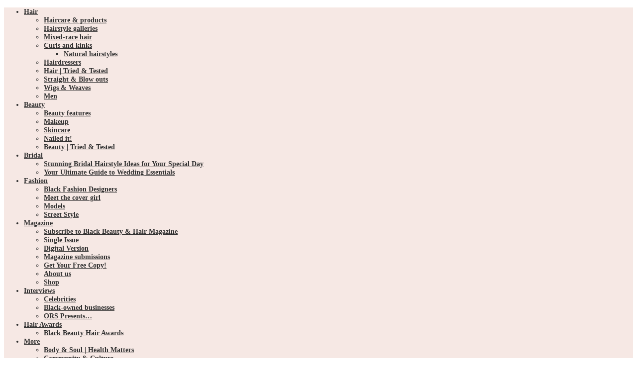

--- FILE ---
content_type: text/html; charset=UTF-8
request_url: https://www.blackbeautyandhair.com/tag/afro-hair-loss/
body_size: 46147
content:
<!DOCTYPE html>



<!--[if lt IE 7]> <html class="no-js lt-ie9 lt-ie8 lt-ie7 oldie" lang="en"> <![endif]-->

<!--[if IE 7]>    <html class="no-js lt-ie9 lt-ie8 oldie" lang="en"> <![endif]-->

<!--[if IE 8]>    <html class="no-js lt-ie9 oldie" lang="en"> <![endif]-->


<!--[if gt IE 8]><!--> <html xmlns="http://www.w3.org/1999/xhtml" dir="ltr" lang="en-GB" prefix="og: https://ogp.me/ns#"  ><!--<![endif]-->



<head><meta http-equiv="Content-Type" content="text/html; charset=UTF-8" /><script>if(navigator.userAgent.match(/MSIE|Internet Explorer/i)||navigator.userAgent.match(/Trident\/7\..*?rv:11/i)){var href=document.location.href;if(!href.match(/[?&]nowprocket/)){if(href.indexOf("?")==-1){if(href.indexOf("#")==-1){document.location.href=href+"?nowprocket=1"}else{document.location.href=href.replace("#","?nowprocket=1#")}}else{if(href.indexOf("#")==-1){document.location.href=href+"&nowprocket=1"}else{document.location.href=href.replace("#","&nowprocket=1#")}}}}</script><script>class RocketLazyLoadScripts{constructor(){this.triggerEvents=["keydown","mousedown","mousemove","touchmove","touchstart","touchend","wheel"],this.userEventHandler=this._triggerListener.bind(this),this.touchStartHandler=this._onTouchStart.bind(this),this.touchMoveHandler=this._onTouchMove.bind(this),this.touchEndHandler=this._onTouchEnd.bind(this),this.clickHandler=this._onClick.bind(this),this.interceptedClicks=[],window.addEventListener("pageshow",(e=>{this.persisted=e.persisted})),window.addEventListener("DOMContentLoaded",(()=>{this._preconnect3rdParties()})),this.delayedScripts={normal:[],async:[],defer:[]},this.allJQueries=[]}_addUserInteractionListener(e){document.hidden?e._triggerListener():(this.triggerEvents.forEach((t=>window.addEventListener(t,e.userEventHandler,{passive:!0}))),window.addEventListener("touchstart",e.touchStartHandler,{passive:!0}),window.addEventListener("mousedown",e.touchStartHandler),document.addEventListener("visibilitychange",e.userEventHandler))}_removeUserInteractionListener(){this.triggerEvents.forEach((e=>window.removeEventListener(e,this.userEventHandler,{passive:!0}))),document.removeEventListener("visibilitychange",this.userEventHandler)}_onTouchStart(e){"HTML"!==e.target.tagName&&(window.addEventListener("touchend",this.touchEndHandler),window.addEventListener("mouseup",this.touchEndHandler),window.addEventListener("touchmove",this.touchMoveHandler,{passive:!0}),window.addEventListener("mousemove",this.touchMoveHandler),e.target.addEventListener("click",this.clickHandler),this._renameDOMAttribute(e.target,"onclick","rocket-onclick"))}_onTouchMove(e){window.removeEventListener("touchend",this.touchEndHandler),window.removeEventListener("mouseup",this.touchEndHandler),window.removeEventListener("touchmove",this.touchMoveHandler,{passive:!0}),window.removeEventListener("mousemove",this.touchMoveHandler),e.target.removeEventListener("click",this.clickHandler),this._renameDOMAttribute(e.target,"rocket-onclick","onclick")}_onTouchEnd(e){window.removeEventListener("touchend",this.touchEndHandler),window.removeEventListener("mouseup",this.touchEndHandler),window.removeEventListener("touchmove",this.touchMoveHandler,{passive:!0}),window.removeEventListener("mousemove",this.touchMoveHandler)}_onClick(e){e.target.removeEventListener("click",this.clickHandler),this._renameDOMAttribute(e.target,"rocket-onclick","onclick"),this.interceptedClicks.push(e),e.preventDefault(),e.stopPropagation(),e.stopImmediatePropagation()}_replayClicks(){window.removeEventListener("touchstart",this.touchStartHandler,{passive:!0}),window.removeEventListener("mousedown",this.touchStartHandler),this.interceptedClicks.forEach((e=>{e.target.dispatchEvent(new MouseEvent("click",{view:e.view,bubbles:!0,cancelable:!0}))}))}_renameDOMAttribute(e,t,n){e.hasAttribute&&e.hasAttribute(t)&&(event.target.setAttribute(n,event.target.getAttribute(t)),event.target.removeAttribute(t))}_triggerListener(){this._removeUserInteractionListener(this),"loading"===document.readyState?document.addEventListener("DOMContentLoaded",this._loadEverythingNow.bind(this)):this._loadEverythingNow()}_preconnect3rdParties(){let e=[];document.querySelectorAll("script[type=rocketlazyloadscript]").forEach((t=>{if(t.hasAttribute("src")){const n=new URL(t.src).origin;n!==location.origin&&e.push({src:n,crossOrigin:t.crossOrigin||"module"===t.getAttribute("data-rocket-type")})}})),e=[...new Map(e.map((e=>[JSON.stringify(e),e]))).values()],this._batchInjectResourceHints(e,"preconnect")}async _loadEverythingNow(){this.lastBreath=Date.now(),this._delayEventListeners(),this._delayJQueryReady(this),this._handleDocumentWrite(),this._registerAllDelayedScripts(),this._preloadAllScripts(),await this._loadScriptsFromList(this.delayedScripts.normal),await this._loadScriptsFromList(this.delayedScripts.defer),await this._loadScriptsFromList(this.delayedScripts.async);try{await this._triggerDOMContentLoaded(),await this._triggerWindowLoad()}catch(e){}window.dispatchEvent(new Event("rocket-allScriptsLoaded")),this._replayClicks()}_registerAllDelayedScripts(){document.querySelectorAll("script[type=rocketlazyloadscript]").forEach((e=>{e.hasAttribute("src")?e.hasAttribute("async")&&!1!==e.async?this.delayedScripts.async.push(e):e.hasAttribute("defer")&&!1!==e.defer||"module"===e.getAttribute("data-rocket-type")?this.delayedScripts.defer.push(e):this.delayedScripts.normal.push(e):this.delayedScripts.normal.push(e)}))}async _transformScript(e){return await this._littleBreath(),new Promise((t=>{const n=document.createElement("script");[...e.attributes].forEach((e=>{let t=e.nodeName;"type"!==t&&("data-rocket-type"===t&&(t="type"),n.setAttribute(t,e.nodeValue))})),e.hasAttribute("src")?(n.addEventListener("load",t),n.addEventListener("error",t)):(n.text=e.text,t());try{e.parentNode.replaceChild(n,e)}catch(e){t()}}))}async _loadScriptsFromList(e){const t=e.shift();return t?(await this._transformScript(t),this._loadScriptsFromList(e)):Promise.resolve()}_preloadAllScripts(){this._batchInjectResourceHints([...this.delayedScripts.normal,...this.delayedScripts.defer,...this.delayedScripts.async],"preload")}_batchInjectResourceHints(e,t){var n=document.createDocumentFragment();e.forEach((e=>{if(e.src){const i=document.createElement("link");i.href=e.src,i.rel=t,"preconnect"!==t&&(i.as="script"),e.getAttribute&&"module"===e.getAttribute("data-rocket-type")&&(i.crossOrigin=!0),e.crossOrigin&&(i.crossOrigin=e.crossOrigin),n.appendChild(i)}})),document.head.appendChild(n)}_delayEventListeners(){let e={};function t(t,n){!function(t){function n(n){return e[t].eventsToRewrite.indexOf(n)>=0?"rocket-"+n:n}e[t]||(e[t]={originalFunctions:{add:t.addEventListener,remove:t.removeEventListener},eventsToRewrite:[]},t.addEventListener=function(){arguments[0]=n(arguments[0]),e[t].originalFunctions.add.apply(t,arguments)},t.removeEventListener=function(){arguments[0]=n(arguments[0]),e[t].originalFunctions.remove.apply(t,arguments)})}(t),e[t].eventsToRewrite.push(n)}function n(e,t){let n=e[t];Object.defineProperty(e,t,{get:()=>n||function(){},set(i){e["rocket"+t]=n=i}})}t(document,"DOMContentLoaded"),t(window,"DOMContentLoaded"),t(window,"load"),t(window,"pageshow"),t(document,"readystatechange"),n(document,"onreadystatechange"),n(window,"onload"),n(window,"onpageshow")}_delayJQueryReady(e){let t=window.jQuery;Object.defineProperty(window,"jQuery",{get:()=>t,set(n){if(n&&n.fn&&!e.allJQueries.includes(n)){n.fn.ready=n.fn.init.prototype.ready=function(t){e.domReadyFired?t.bind(document)(n):document.addEventListener("rocket-DOMContentLoaded",(()=>t.bind(document)(n)))};const t=n.fn.on;n.fn.on=n.fn.init.prototype.on=function(){if(this[0]===window){function e(e){return e.split(" ").map((e=>"load"===e||0===e.indexOf("load.")?"rocket-jquery-load":e)).join(" ")}"string"==typeof arguments[0]||arguments[0]instanceof String?arguments[0]=e(arguments[0]):"object"==typeof arguments[0]&&Object.keys(arguments[0]).forEach((t=>{delete Object.assign(arguments[0],{[e(t)]:arguments[0][t]})[t]}))}return t.apply(this,arguments),this},e.allJQueries.push(n)}t=n}})}async _triggerDOMContentLoaded(){this.domReadyFired=!0,await this._littleBreath(),document.dispatchEvent(new Event("rocket-DOMContentLoaded")),await this._littleBreath(),window.dispatchEvent(new Event("rocket-DOMContentLoaded")),await this._littleBreath(),document.dispatchEvent(new Event("rocket-readystatechange")),await this._littleBreath(),document.rocketonreadystatechange&&document.rocketonreadystatechange()}async _triggerWindowLoad(){await this._littleBreath(),window.dispatchEvent(new Event("rocket-load")),await this._littleBreath(),window.rocketonload&&window.rocketonload(),await this._littleBreath(),this.allJQueries.forEach((e=>e(window).trigger("rocket-jquery-load"))),await this._littleBreath();const e=new Event("rocket-pageshow");e.persisted=this.persisted,window.dispatchEvent(e),await this._littleBreath(),window.rocketonpageshow&&window.rocketonpageshow({persisted:this.persisted})}_handleDocumentWrite(){const e=new Map;document.write=document.writeln=function(t){const n=document.currentScript,i=document.createRange(),r=n.parentElement;let o=e.get(n);void 0===o&&(o=n.nextSibling,e.set(n,o));const s=document.createDocumentFragment();i.setStart(s,0),s.appendChild(i.createContextualFragment(t)),r.insertBefore(s,o)}}async _littleBreath(){Date.now()-this.lastBreath>45&&(await this._requestAnimFrame(),this.lastBreath=Date.now())}async _requestAnimFrame(){return document.hidden?new Promise((e=>setTimeout(e))):new Promise((e=>requestAnimationFrame(e)))}static run(){const e=new RocketLazyLoadScripts;e._addUserInteractionListener(e)}}RocketLazyLoadScripts.run();</script>

    
    
           

    


    <meta name="viewport" content="width=device-width, initial-scale=1.0, minimum-scale=1.0" />



                   <link rel="shortcut icon" href="https://i1.wp.com/www.blackbeautyandhair.com/wp-content/uploads/2021/01/BBH-Favicon-Image-512px-X-512px.png" />
    


    <link rel="profile" href="http://gmpg.org/xfn/11" />



    <!-- ststylesheet -->

    <link rel="stylesheet" href="https://www.blackbeautyandhair.com/wp-content/themes/tempest/style.css" type="text/css" media="all" />





    <link rel="pingback" href="https://www.blackbeautyandhair.com/xmlrpc.php" />



        <!--[if lt IE 9]>

            <script src="//html5shiv.googlecode.com/svn/trunk/html5.js"></script>

        <![endif]-->



    <!--[if lt IE 9]>

        <link rel="stylesheet" href="https://www.blackbeautyandhair.com/wp-content/themes/tempest/css/autoinclude/ie.css">

    <![endif]-->



    
		<!-- All in One SEO 4.9.3 - aioseo.com -->
	<meta name="robots" content="noindex, max-image-preview:large" />
	<meta name="google-site-verification" content="E-BNvKb8FMCbR3gFm-dUsLcDtsIBOnU6I9NBnOjJ6Vs" />
	<meta name="msvalidate.01" content="51445568FF86DA71A2030D7323D8AA0D" />
	<meta name="yandex-verification" content="f5d8f7aaf0ea29a8" />
	<link rel="canonical" href="https://www.blackbeautyandhair.com/tag/afro-hair-loss/" />
	<meta name="generator" content="All in One SEO (AIOSEO) 4.9.3" />
		<script type="application/ld+json" class="aioseo-schema">
			{"@context":"https:\/\/schema.org","@graph":[{"@type":"BreadcrumbList","@id":"https:\/\/www.blackbeautyandhair.com\/tag\/afro-hair-loss\/#breadcrumblist","itemListElement":[{"@type":"ListItem","@id":"https:\/\/www.blackbeautyandhair.com#listItem","position":1,"name":"Home","item":"https:\/\/www.blackbeautyandhair.com","nextItem":{"@type":"ListItem","@id":"https:\/\/www.blackbeautyandhair.com\/tag\/afro-hair-loss\/#listItem","name":"afro hair loss"}},{"@type":"ListItem","@id":"https:\/\/www.blackbeautyandhair.com\/tag\/afro-hair-loss\/#listItem","position":2,"name":"afro hair loss","previousItem":{"@type":"ListItem","@id":"https:\/\/www.blackbeautyandhair.com#listItem","name":"Home"}}]},{"@type":"CollectionPage","@id":"https:\/\/www.blackbeautyandhair.com\/tag\/afro-hair-loss\/#collectionpage","url":"https:\/\/www.blackbeautyandhair.com\/tag\/afro-hair-loss\/","name":"afro hair loss | Black Beauty & Hair","inLanguage":"en-GB","isPartOf":{"@id":"https:\/\/www.blackbeautyandhair.com\/#website"},"breadcrumb":{"@id":"https:\/\/www.blackbeautyandhair.com\/tag\/afro-hair-loss\/#breadcrumblist"}},{"@type":"Organization","@id":"https:\/\/www.blackbeautyandhair.com\/#organization","name":"Hawker Publications","description":"Hair, beauty and style portal for black women","url":"https:\/\/www.blackbeautyandhair.com\/","telephone":"+442037462622","logo":{"@type":"ImageObject","url":"https:\/\/i1.wp.com/www.blackbeautyandhair.com\/wp-content\/uploads\/2016\/04\/BBH-Logo-AboutUs-img.jpg","@id":"https:\/\/www.blackbeautyandhair.com\/tag\/afro-hair-loss\/#organizationLogo","width":576,"height":250},"image":{"@id":"https:\/\/www.blackbeautyandhair.com\/tag\/afro-hair-loss\/#organizationLogo"},"sameAs":["https:\/\/www.facebook.com\/blackbeautyandhair","https:\/\/www.twitter.com\/blackbeautymag","https:\/\/www.instagram.com\/blackbeautymag"]},{"@type":"WebSite","@id":"https:\/\/www.blackbeautyandhair.com\/#website","url":"https:\/\/www.blackbeautyandhair.com\/","name":"Black Beauty &amp; Hair","description":"Hair, beauty and style portal for black women","inLanguage":"en-GB","publisher":{"@id":"https:\/\/www.blackbeautyandhair.com\/#organization"}}]}
		</script>
		<!-- All in One SEO -->

<link rel="preload" href="https://i1.wp.com/www.blackbeautyandhair.com/wp-content/uploads/2022/11/BB_H_logo_pink-TRANS.png" as="image"><style>.home #heroslider {background:url(https://i1.wp.com/www.blackbeautyandhair.com/wp-content/uploads/2024/09/OctoberNovember-2024.jpg) center/cover no-repeat !important; height: calc(0.4273504273504274*99vw);}</style>		<style>img:is([sizes="auto" i], [sizes^="auto," i]) { contain-intrinsic-size: 3000px 1500px }</style>
		<link rel='dns-prefetch' href='//cdn.jsdelivr.net' />
<link rel='dns-prefetch' href='//cdnjs.cloudflare.com' />
<link rel='dns-prefetch' href='//fonts.googleapis.com' />
<link href='https://fonts.gstatic.com' crossorigin rel='preconnect' />
<link rel="alternate" type="application/rss+xml" title="Black Beauty &amp; Hair &raquo; Feed" href="https://www.blackbeautyandhair.com/feed/" />
		<!-- This site uses the Google Analytics by MonsterInsights plugin v9.11.1 - Using Analytics tracking - https://www.monsterinsights.com/ -->
							<script type="rocketlazyloadscript" src="//www.googletagmanager.com/gtag/js?id=G-C5F3NLLL1V"  data-cfasync="false" data-wpfc-render="false" data-rocket-type="text/javascript" async></script>
			<script type="rocketlazyloadscript" data-cfasync="false" data-wpfc-render="false" data-rocket-type="text/javascript">
				var mi_version = '9.11.1';
				var mi_track_user = true;
				var mi_no_track_reason = '';
								var MonsterInsightsDefaultLocations = {"page_location":"https:\/\/www.blackbeautyandhair.com\/tag\/afro-hair-loss\/"};
								if ( typeof MonsterInsightsPrivacyGuardFilter === 'function' ) {
					var MonsterInsightsLocations = (typeof MonsterInsightsExcludeQuery === 'object') ? MonsterInsightsPrivacyGuardFilter( MonsterInsightsExcludeQuery ) : MonsterInsightsPrivacyGuardFilter( MonsterInsightsDefaultLocations );
				} else {
					var MonsterInsightsLocations = (typeof MonsterInsightsExcludeQuery === 'object') ? MonsterInsightsExcludeQuery : MonsterInsightsDefaultLocations;
				}

								var disableStrs = [
										'ga-disable-G-C5F3NLLL1V',
									];

				/* Function to detect opted out users */
				function __gtagTrackerIsOptedOut() {
					for (var index = 0; index < disableStrs.length; index++) {
						if (document.cookie.indexOf(disableStrs[index] + '=true') > -1) {
							return true;
						}
					}

					return false;
				}

				/* Disable tracking if the opt-out cookie exists. */
				if (__gtagTrackerIsOptedOut()) {
					for (var index = 0; index < disableStrs.length; index++) {
						window[disableStrs[index]] = true;
					}
				}

				/* Opt-out function */
				function __gtagTrackerOptout() {
					for (var index = 0; index < disableStrs.length; index++) {
						document.cookie = disableStrs[index] + '=true; expires=Thu, 31 Dec 2099 23:59:59 UTC; path=/';
						window[disableStrs[index]] = true;
					}
				}

				if ('undefined' === typeof gaOptout) {
					function gaOptout() {
						__gtagTrackerOptout();
					}
				}
								window.dataLayer = window.dataLayer || [];

				window.MonsterInsightsDualTracker = {
					helpers: {},
					trackers: {},
				};
				if (mi_track_user) {
					function __gtagDataLayer() {
						dataLayer.push(arguments);
					}

					function __gtagTracker(type, name, parameters) {
						if (!parameters) {
							parameters = {};
						}

						if (parameters.send_to) {
							__gtagDataLayer.apply(null, arguments);
							return;
						}

						if (type === 'event') {
														parameters.send_to = monsterinsights_frontend.v4_id;
							var hookName = name;
							if (typeof parameters['event_category'] !== 'undefined') {
								hookName = parameters['event_category'] + ':' + name;
							}

							if (typeof MonsterInsightsDualTracker.trackers[hookName] !== 'undefined') {
								MonsterInsightsDualTracker.trackers[hookName](parameters);
							} else {
								__gtagDataLayer('event', name, parameters);
							}
							
						} else {
							__gtagDataLayer.apply(null, arguments);
						}
					}

					__gtagTracker('js', new Date());
					__gtagTracker('set', {
						'developer_id.dZGIzZG': true,
											});
					if ( MonsterInsightsLocations.page_location ) {
						__gtagTracker('set', MonsterInsightsLocations);
					}
										__gtagTracker('config', 'G-C5F3NLLL1V', {"forceSSL":"true"} );
										window.gtag = __gtagTracker;										(function () {
						/* https://developers.google.com/analytics/devguides/collection/analyticsjs/ */
						/* ga and __gaTracker compatibility shim. */
						var noopfn = function () {
							return null;
						};
						var newtracker = function () {
							return new Tracker();
						};
						var Tracker = function () {
							return null;
						};
						var p = Tracker.prototype;
						p.get = noopfn;
						p.set = noopfn;
						p.send = function () {
							var args = Array.prototype.slice.call(arguments);
							args.unshift('send');
							__gaTracker.apply(null, args);
						};
						var __gaTracker = function () {
							var len = arguments.length;
							if (len === 0) {
								return;
							}
							var f = arguments[len - 1];
							if (typeof f !== 'object' || f === null || typeof f.hitCallback !== 'function') {
								if ('send' === arguments[0]) {
									var hitConverted, hitObject = false, action;
									if ('event' === arguments[1]) {
										if ('undefined' !== typeof arguments[3]) {
											hitObject = {
												'eventAction': arguments[3],
												'eventCategory': arguments[2],
												'eventLabel': arguments[4],
												'value': arguments[5] ? arguments[5] : 1,
											}
										}
									}
									if ('pageview' === arguments[1]) {
										if ('undefined' !== typeof arguments[2]) {
											hitObject = {
												'eventAction': 'page_view',
												'page_path': arguments[2],
											}
										}
									}
									if (typeof arguments[2] === 'object') {
										hitObject = arguments[2];
									}
									if (typeof arguments[5] === 'object') {
										Object.assign(hitObject, arguments[5]);
									}
									if ('undefined' !== typeof arguments[1].hitType) {
										hitObject = arguments[1];
										if ('pageview' === hitObject.hitType) {
											hitObject.eventAction = 'page_view';
										}
									}
									if (hitObject) {
										action = 'timing' === arguments[1].hitType ? 'timing_complete' : hitObject.eventAction;
										hitConverted = mapArgs(hitObject);
										__gtagTracker('event', action, hitConverted);
									}
								}
								return;
							}

							function mapArgs(args) {
								var arg, hit = {};
								var gaMap = {
									'eventCategory': 'event_category',
									'eventAction': 'event_action',
									'eventLabel': 'event_label',
									'eventValue': 'event_value',
									'nonInteraction': 'non_interaction',
									'timingCategory': 'event_category',
									'timingVar': 'name',
									'timingValue': 'value',
									'timingLabel': 'event_label',
									'page': 'page_path',
									'location': 'page_location',
									'title': 'page_title',
									'referrer' : 'page_referrer',
								};
								for (arg in args) {
																		if (!(!args.hasOwnProperty(arg) || !gaMap.hasOwnProperty(arg))) {
										hit[gaMap[arg]] = args[arg];
									} else {
										hit[arg] = args[arg];
									}
								}
								return hit;
							}

							try {
								f.hitCallback();
							} catch (ex) {
							}
						};
						__gaTracker.create = newtracker;
						__gaTracker.getByName = newtracker;
						__gaTracker.getAll = function () {
							return [];
						};
						__gaTracker.remove = noopfn;
						__gaTracker.loaded = true;
						window['__gaTracker'] = __gaTracker;
					})();
									} else {
										console.log("");
					(function () {
						function __gtagTracker() {
							return null;
						}

						window['__gtagTracker'] = __gtagTracker;
						window['gtag'] = __gtagTracker;
					})();
									}
			</script>
							<!-- / Google Analytics by MonsterInsights -->
		<!-- www.blackbeautyandhair.com is managing ads with Advanced Ads 2.0.16 – https://wpadvancedads.com/ --><!--noptimize--><script type="rocketlazyloadscript" id="black-ready">
			window.advanced_ads_ready=function(e,a){a=a||"complete";var d=function(e){return"interactive"===a?"loading"!==e:"complete"===e};d(document.readyState)?e():document.addEventListener("readystatechange",(function(a){d(a.target.readyState)&&e()}),{once:"interactive"===a})},window.advanced_ads_ready_queue=window.advanced_ads_ready_queue||[];		</script>
		<!--/noptimize-->

<style id='wp-emoji-styles-inline-css' type='text/css'>

	img.wp-smiley, img.emoji {
		display: inline !important;
		border: none !important;
		box-shadow: none !important;
		height: 1em !important;
		width: 1em !important;
		margin: 0 0.07em !important;
		vertical-align: -0.1em !important;
		background: none !important;
		padding: 0 !important;
	}
</style>






<style id='classic-theme-styles-inline-css' type='text/css'>
/*! This file is auto-generated */
.wp-block-button__link{color:#fff;background-color:#32373c;border-radius:9999px;box-shadow:none;text-decoration:none;padding:calc(.667em + 2px) calc(1.333em + 2px);font-size:1.125em}.wp-block-file__button{background:#32373c;color:#fff;text-decoration:none}
</style>
<style id='global-styles-inline-css' type='text/css'>
:root{--wp--preset--aspect-ratio--square: 1;--wp--preset--aspect-ratio--4-3: 4/3;--wp--preset--aspect-ratio--3-4: 3/4;--wp--preset--aspect-ratio--3-2: 3/2;--wp--preset--aspect-ratio--2-3: 2/3;--wp--preset--aspect-ratio--16-9: 16/9;--wp--preset--aspect-ratio--9-16: 9/16;--wp--preset--color--black: #000000;--wp--preset--color--cyan-bluish-gray: #abb8c3;--wp--preset--color--white: #ffffff;--wp--preset--color--pale-pink: #f78da7;--wp--preset--color--vivid-red: #cf2e2e;--wp--preset--color--luminous-vivid-orange: #ff6900;--wp--preset--color--luminous-vivid-amber: #fcb900;--wp--preset--color--light-green-cyan: #7bdcb5;--wp--preset--color--vivid-green-cyan: #00d084;--wp--preset--color--pale-cyan-blue: #8ed1fc;--wp--preset--color--vivid-cyan-blue: #0693e3;--wp--preset--color--vivid-purple: #9b51e0;--wp--preset--gradient--vivid-cyan-blue-to-vivid-purple: linear-gradient(135deg,rgba(6,147,227,1) 0%,rgb(155,81,224) 100%);--wp--preset--gradient--light-green-cyan-to-vivid-green-cyan: linear-gradient(135deg,rgb(122,220,180) 0%,rgb(0,208,130) 100%);--wp--preset--gradient--luminous-vivid-amber-to-luminous-vivid-orange: linear-gradient(135deg,rgba(252,185,0,1) 0%,rgba(255,105,0,1) 100%);--wp--preset--gradient--luminous-vivid-orange-to-vivid-red: linear-gradient(135deg,rgba(255,105,0,1) 0%,rgb(207,46,46) 100%);--wp--preset--gradient--very-light-gray-to-cyan-bluish-gray: linear-gradient(135deg,rgb(238,238,238) 0%,rgb(169,184,195) 100%);--wp--preset--gradient--cool-to-warm-spectrum: linear-gradient(135deg,rgb(74,234,220) 0%,rgb(151,120,209) 20%,rgb(207,42,186) 40%,rgb(238,44,130) 60%,rgb(251,105,98) 80%,rgb(254,248,76) 100%);--wp--preset--gradient--blush-light-purple: linear-gradient(135deg,rgb(255,206,236) 0%,rgb(152,150,240) 100%);--wp--preset--gradient--blush-bordeaux: linear-gradient(135deg,rgb(254,205,165) 0%,rgb(254,45,45) 50%,rgb(107,0,62) 100%);--wp--preset--gradient--luminous-dusk: linear-gradient(135deg,rgb(255,203,112) 0%,rgb(199,81,192) 50%,rgb(65,88,208) 100%);--wp--preset--gradient--pale-ocean: linear-gradient(135deg,rgb(255,245,203) 0%,rgb(182,227,212) 50%,rgb(51,167,181) 100%);--wp--preset--gradient--electric-grass: linear-gradient(135deg,rgb(202,248,128) 0%,rgb(113,206,126) 100%);--wp--preset--gradient--midnight: linear-gradient(135deg,rgb(2,3,129) 0%,rgb(40,116,252) 100%);--wp--preset--font-size--small: 13px;--wp--preset--font-size--medium: 20px;--wp--preset--font-size--large: 36px;--wp--preset--font-size--x-large: 42px;--wp--preset--spacing--20: 0.44rem;--wp--preset--spacing--30: 0.67rem;--wp--preset--spacing--40: 1rem;--wp--preset--spacing--50: 1.5rem;--wp--preset--spacing--60: 2.25rem;--wp--preset--spacing--70: 3.38rem;--wp--preset--spacing--80: 5.06rem;--wp--preset--shadow--natural: 6px 6px 9px rgba(0, 0, 0, 0.2);--wp--preset--shadow--deep: 12px 12px 50px rgba(0, 0, 0, 0.4);--wp--preset--shadow--sharp: 6px 6px 0px rgba(0, 0, 0, 0.2);--wp--preset--shadow--outlined: 6px 6px 0px -3px rgba(255, 255, 255, 1), 6px 6px rgba(0, 0, 0, 1);--wp--preset--shadow--crisp: 6px 6px 0px rgba(0, 0, 0, 1);}:where(.is-layout-flex){gap: 0.5em;}:where(.is-layout-grid){gap: 0.5em;}body .is-layout-flex{display: flex;}.is-layout-flex{flex-wrap: wrap;align-items: center;}.is-layout-flex > :is(*, div){margin: 0;}body .is-layout-grid{display: grid;}.is-layout-grid > :is(*, div){margin: 0;}:where(.wp-block-columns.is-layout-flex){gap: 2em;}:where(.wp-block-columns.is-layout-grid){gap: 2em;}:where(.wp-block-post-template.is-layout-flex){gap: 1.25em;}:where(.wp-block-post-template.is-layout-grid){gap: 1.25em;}.has-black-color{color: var(--wp--preset--color--black) !important;}.has-cyan-bluish-gray-color{color: var(--wp--preset--color--cyan-bluish-gray) !important;}.has-white-color{color: var(--wp--preset--color--white) !important;}.has-pale-pink-color{color: var(--wp--preset--color--pale-pink) !important;}.has-vivid-red-color{color: var(--wp--preset--color--vivid-red) !important;}.has-luminous-vivid-orange-color{color: var(--wp--preset--color--luminous-vivid-orange) !important;}.has-luminous-vivid-amber-color{color: var(--wp--preset--color--luminous-vivid-amber) !important;}.has-light-green-cyan-color{color: var(--wp--preset--color--light-green-cyan) !important;}.has-vivid-green-cyan-color{color: var(--wp--preset--color--vivid-green-cyan) !important;}.has-pale-cyan-blue-color{color: var(--wp--preset--color--pale-cyan-blue) !important;}.has-vivid-cyan-blue-color{color: var(--wp--preset--color--vivid-cyan-blue) !important;}.has-vivid-purple-color{color: var(--wp--preset--color--vivid-purple) !important;}.has-black-background-color{background-color: var(--wp--preset--color--black) !important;}.has-cyan-bluish-gray-background-color{background-color: var(--wp--preset--color--cyan-bluish-gray) !important;}.has-white-background-color{background-color: var(--wp--preset--color--white) !important;}.has-pale-pink-background-color{background-color: var(--wp--preset--color--pale-pink) !important;}.has-vivid-red-background-color{background-color: var(--wp--preset--color--vivid-red) !important;}.has-luminous-vivid-orange-background-color{background-color: var(--wp--preset--color--luminous-vivid-orange) !important;}.has-luminous-vivid-amber-background-color{background-color: var(--wp--preset--color--luminous-vivid-amber) !important;}.has-light-green-cyan-background-color{background-color: var(--wp--preset--color--light-green-cyan) !important;}.has-vivid-green-cyan-background-color{background-color: var(--wp--preset--color--vivid-green-cyan) !important;}.has-pale-cyan-blue-background-color{background-color: var(--wp--preset--color--pale-cyan-blue) !important;}.has-vivid-cyan-blue-background-color{background-color: var(--wp--preset--color--vivid-cyan-blue) !important;}.has-vivid-purple-background-color{background-color: var(--wp--preset--color--vivid-purple) !important;}.has-black-border-color{border-color: var(--wp--preset--color--black) !important;}.has-cyan-bluish-gray-border-color{border-color: var(--wp--preset--color--cyan-bluish-gray) !important;}.has-white-border-color{border-color: var(--wp--preset--color--white) !important;}.has-pale-pink-border-color{border-color: var(--wp--preset--color--pale-pink) !important;}.has-vivid-red-border-color{border-color: var(--wp--preset--color--vivid-red) !important;}.has-luminous-vivid-orange-border-color{border-color: var(--wp--preset--color--luminous-vivid-orange) !important;}.has-luminous-vivid-amber-border-color{border-color: var(--wp--preset--color--luminous-vivid-amber) !important;}.has-light-green-cyan-border-color{border-color: var(--wp--preset--color--light-green-cyan) !important;}.has-vivid-green-cyan-border-color{border-color: var(--wp--preset--color--vivid-green-cyan) !important;}.has-pale-cyan-blue-border-color{border-color: var(--wp--preset--color--pale-cyan-blue) !important;}.has-vivid-cyan-blue-border-color{border-color: var(--wp--preset--color--vivid-cyan-blue) !important;}.has-vivid-purple-border-color{border-color: var(--wp--preset--color--vivid-purple) !important;}.has-vivid-cyan-blue-to-vivid-purple-gradient-background{background: var(--wp--preset--gradient--vivid-cyan-blue-to-vivid-purple) !important;}.has-light-green-cyan-to-vivid-green-cyan-gradient-background{background: var(--wp--preset--gradient--light-green-cyan-to-vivid-green-cyan) !important;}.has-luminous-vivid-amber-to-luminous-vivid-orange-gradient-background{background: var(--wp--preset--gradient--luminous-vivid-amber-to-luminous-vivid-orange) !important;}.has-luminous-vivid-orange-to-vivid-red-gradient-background{background: var(--wp--preset--gradient--luminous-vivid-orange-to-vivid-red) !important;}.has-very-light-gray-to-cyan-bluish-gray-gradient-background{background: var(--wp--preset--gradient--very-light-gray-to-cyan-bluish-gray) !important;}.has-cool-to-warm-spectrum-gradient-background{background: var(--wp--preset--gradient--cool-to-warm-spectrum) !important;}.has-blush-light-purple-gradient-background{background: var(--wp--preset--gradient--blush-light-purple) !important;}.has-blush-bordeaux-gradient-background{background: var(--wp--preset--gradient--blush-bordeaux) !important;}.has-luminous-dusk-gradient-background{background: var(--wp--preset--gradient--luminous-dusk) !important;}.has-pale-ocean-gradient-background{background: var(--wp--preset--gradient--pale-ocean) !important;}.has-electric-grass-gradient-background{background: var(--wp--preset--gradient--electric-grass) !important;}.has-midnight-gradient-background{background: var(--wp--preset--gradient--midnight) !important;}.has-small-font-size{font-size: var(--wp--preset--font-size--small) !important;}.has-medium-font-size{font-size: var(--wp--preset--font-size--medium) !important;}.has-large-font-size{font-size: var(--wp--preset--font-size--large) !important;}.has-x-large-font-size{font-size: var(--wp--preset--font-size--x-large) !important;}
:where(.wp-block-post-template.is-layout-flex){gap: 1.25em;}:where(.wp-block-post-template.is-layout-grid){gap: 1.25em;}
:where(.wp-block-columns.is-layout-flex){gap: 2em;}:where(.wp-block-columns.is-layout-grid){gap: 2em;}
:root :where(.wp-block-pullquote){font-size: 1.5em;line-height: 1.6;}
</style>






<link rel='stylesheet' id='woocommerce-smallscreen-css' href='https://www.blackbeautyandhair.com/wp-content/plugins/woocommerce/assets/css/woocommerce-smallscreen.css' type='text/css' media='only screen and (max-width: 768px)' />

<style id='woocommerce-inline-inline-css' type='text/css'>
.woocommerce form .form-row .required { visibility: visible; }
</style>




























<style id='rocket-lazyload-inline-css' type='text/css'>
.rll-youtube-player{position:relative;padding-bottom:56.23%;height:0;overflow:hidden;max-width:100%;}.rll-youtube-player:focus-within{outline: 2px solid currentColor;outline-offset: 5px;}.rll-youtube-player iframe{position:absolute;top:0;left:0;width:100%;height:100%;z-index:100;background:0 0}.rll-youtube-player img{bottom:0;display:block;left:0;margin:auto;max-width:100%;width:100%;position:absolute;right:0;top:0;border:none;height:auto;-webkit-transition:.4s all;-moz-transition:.4s all;transition:.4s all}.rll-youtube-player img:hover{-webkit-filter:brightness(75%)}.rll-youtube-player .play{height:100%;width:100%;left:0;top:0;position:absolute;background:url(https://i1.wp.com/www.blackbeautyandhair.com/wp-content/plugins/wp-rocket1/assets/img/youtube.png) no-repeat center;background-color: transparent !important;cursor:pointer;border:none;}
</style>

<script type="rocketlazyloadscript" data-rocket-type="text/javascript" src="https://www.blackbeautyandhair.com/wp-includes/js/jquery/jquery.min.js" id="jquery-core-js" defer></script>
<script type="rocketlazyloadscript" data-rocket-type="text/javascript" src="https://www.blackbeautyandhair.com/wp-includes/js/jquery/jquery-migrate.min.js" id="jquery-migrate-js" defer></script>
<script type="text/javascript" id="sbi_scripts-js-extra">
/* <![CDATA[ */
var sb_instagram_js_options = {"font_method":"svg","resized_url":"https:\/\/www.blackbeautyandhair.com\/wp-content\/uploads\/sb-instagram-feed-images\/","placeholder":"https:\/\/i1.wp.com/www.blackbeautyandhair.com\/wp-content\/plugins\/instagram-feed\/img\/placeholder.png","ajax_url":"https:\/\/www.blackbeautyandhair.com\/wp-admin\/admin-ajax.php"};
var sb_instagram_js_options = {"font_method":"svg","resized_url":"https:\/\/www.blackbeautyandhair.com\/wp-content\/uploads\/sb-instagram-feed-images\/","placeholder":"https:\/\/i1.wp.com/www.blackbeautyandhair.com\/wp-content\/plugins\/instagram-feed\/img\/placeholder.png","ajax_url":"https:\/\/www.blackbeautyandhair.com\/wp-admin\/admin-ajax.php"};
/* ]]> */
</script>
<script type="rocketlazyloadscript" data-rocket-type="text/javascript" src="https://www.blackbeautyandhair.com/wp-content/plugins/instagram-feed/js/sbi-scripts.min.js" id="sbi_scripts-js" defer></script>
<script type="text/javascript" id="cookie-law-info-js-extra">
/* <![CDATA[ */
var _ckyConfig = {"_ipData":[],"_assetsURL":"https:\/\/www.blackbeautyandhair.com\/wp-content\/plugins\/cookie-law-info\/lite\/frontend\/images\/","_publicURL":"https:\/\/www.blackbeautyandhair.com","_expiry":"365","_categories":[{"name":"Necessary","slug":"necessary","isNecessary":true,"ccpaDoNotSell":true,"cookies":[],"active":true,"defaultConsent":{"gdpr":true,"ccpa":true}},{"name":"Functional","slug":"functional","isNecessary":false,"ccpaDoNotSell":true,"cookies":[],"active":true,"defaultConsent":{"gdpr":false,"ccpa":false}},{"name":"Analytics","slug":"analytics","isNecessary":false,"ccpaDoNotSell":true,"cookies":[],"active":true,"defaultConsent":{"gdpr":false,"ccpa":false}},{"name":"Performance","slug":"performance","isNecessary":false,"ccpaDoNotSell":true,"cookies":[],"active":true,"defaultConsent":{"gdpr":false,"ccpa":false}},{"name":"Advertisement","slug":"advertisement","isNecessary":false,"ccpaDoNotSell":true,"cookies":[],"active":true,"defaultConsent":{"gdpr":false,"ccpa":false}}],"_activeLaw":"gdpr","_rootDomain":"","_block":"1","_showBanner":"1","_bannerConfig":{"settings":{"type":"banner","preferenceCenterType":"popup","position":"bottom","applicableLaw":"gdpr"},"behaviours":{"reloadBannerOnAccept":false,"loadAnalyticsByDefault":false,"animations":{"onLoad":"animate","onHide":"sticky"}},"config":{"revisitConsent":{"status":true,"tag":"revisit-consent","position":"bottom-left","meta":{"url":"#"},"styles":{"background-color":"#0056A7"},"elements":{"title":{"type":"text","tag":"revisit-consent-title","status":true,"styles":{"color":"#0056a7"}}}},"preferenceCenter":{"toggle":{"status":true,"tag":"detail-category-toggle","type":"toggle","states":{"active":{"styles":{"background-color":"#1863DC"}},"inactive":{"styles":{"background-color":"#D0D5D2"}}}}},"categoryPreview":{"status":false,"toggle":{"status":true,"tag":"detail-category-preview-toggle","type":"toggle","states":{"active":{"styles":{"background-color":"#1863DC"}},"inactive":{"styles":{"background-color":"#D0D5D2"}}}}},"videoPlaceholder":{"status":true,"styles":{"background-color":"#000000","border-color":"#000000","color":"#ffffff"}},"readMore":{"status":false,"tag":"readmore-button","type":"link","meta":{"noFollow":true,"newTab":true},"styles":{"color":"#1863DC","background-color":"transparent","border-color":"transparent"}},"auditTable":{"status":true},"optOption":{"status":true,"toggle":{"status":true,"tag":"optout-option-toggle","type":"toggle","states":{"active":{"styles":{"background-color":"#1863dc"}},"inactive":{"styles":{"background-color":"#FFFFFF"}}}}}}},"_version":"3.3.2","_logConsent":"1","_tags":[{"tag":"accept-button","styles":{"color":"#FFFFFF","background-color":"#1863DC","border-color":"#1863DC"}},{"tag":"reject-button","styles":{"color":"#1863DC","background-color":"transparent","border-color":"#1863DC"}},{"tag":"settings-button","styles":{"color":"#1863DC","background-color":"transparent","border-color":"#1863DC"}},{"tag":"readmore-button","styles":{"color":"#1863DC","background-color":"transparent","border-color":"transparent"}},{"tag":"donotsell-button","styles":{"color":"#1863DC","background-color":"transparent","border-color":"transparent"}},{"tag":"accept-button","styles":{"color":"#FFFFFF","background-color":"#1863DC","border-color":"#1863DC"}},{"tag":"revisit-consent","styles":{"background-color":"#0056A7"}}],"_shortCodes":[{"key":"cky_readmore","content":"<a href=\"#\" class=\"cky-policy\" aria-label=\"Cookie Policy\" target=\"_blank\" rel=\"noopener\" data-cky-tag=\"readmore-button\">Cookie Policy<\/a>","tag":"readmore-button","status":false,"attributes":{"rel":"nofollow","target":"_blank"}},{"key":"cky_show_desc","content":"<button class=\"cky-show-desc-btn\" data-cky-tag=\"show-desc-button\" aria-label=\"Show more\">Show more<\/button>","tag":"show-desc-button","status":true,"attributes":[]},{"key":"cky_hide_desc","content":"<button class=\"cky-show-desc-btn\" data-cky-tag=\"hide-desc-button\" aria-label=\"Show less\">Show less<\/button>","tag":"hide-desc-button","status":true,"attributes":[]},{"key":"cky_category_toggle_label","content":"[cky_{{status}}_category_label] [cky_preference_{{category_slug}}_title]","tag":"","status":true,"attributes":[]},{"key":"cky_enable_category_label","content":"Enable","tag":"","status":true,"attributes":[]},{"key":"cky_disable_category_label","content":"Disable","tag":"","status":true,"attributes":[]},{"key":"cky_video_placeholder","content":"<div class=\"video-placeholder-normal\" data-cky-tag=\"video-placeholder\" id=\"[UNIQUEID]\"><p class=\"video-placeholder-text-normal\" data-cky-tag=\"placeholder-title\">Please accept cookies to access this content<\/p><\/div>","tag":"","status":true,"attributes":[]},{"key":"cky_enable_optout_label","content":"Enable","tag":"","status":true,"attributes":[]},{"key":"cky_disable_optout_label","content":"Disable","tag":"","status":true,"attributes":[]},{"key":"cky_optout_toggle_label","content":"[cky_{{status}}_optout_label] [cky_optout_option_title]","tag":"","status":true,"attributes":[]},{"key":"cky_optout_option_title","content":"Do Not Sell or Share My Personal Information","tag":"","status":true,"attributes":[]},{"key":"cky_optout_close_label","content":"Close","tag":"","status":true,"attributes":[]},{"key":"cky_preference_close_label","content":"Close","tag":"","status":true,"attributes":[]}],"_rtl":"","_language":"en","_providersToBlock":[]};
var _ckyStyles = {"css":".cky-overlay{background: #000000; opacity: 0.4; position: fixed; top: 0; left: 0; width: 100%; height: 100%; z-index: 99999999;}.cky-hide{display: none;}.cky-btn-revisit-wrapper{display: flex; align-items: center; justify-content: center; background: #0056a7; width: 45px; height: 45px; border-radius: 50%; position: fixed; z-index: 999999; cursor: pointer;}.cky-revisit-bottom-left{bottom: 15px; left: 15px;}.cky-revisit-bottom-right{bottom: 15px; right: 15px;}.cky-btn-revisit-wrapper .cky-btn-revisit{display: flex; align-items: center; justify-content: center; background: none; border: none; cursor: pointer; position: relative; margin: 0; padding: 0;}.cky-btn-revisit-wrapper .cky-btn-revisit img{max-width: fit-content; margin: 0; height: 30px; width: 30px;}.cky-revisit-bottom-left:hover::before{content: attr(data-tooltip); position: absolute; background: #4e4b66; color: #ffffff; left: calc(100% + 7px); font-size: 12px; line-height: 16px; width: max-content; padding: 4px 8px; border-radius: 4px;}.cky-revisit-bottom-left:hover::after{position: absolute; content: \"\"; border: 5px solid transparent; left: calc(100% + 2px); border-left-width: 0; border-right-color: #4e4b66;}.cky-revisit-bottom-right:hover::before{content: attr(data-tooltip); position: absolute; background: #4e4b66; color: #ffffff; right: calc(100% + 7px); font-size: 12px; line-height: 16px; width: max-content; padding: 4px 8px; border-radius: 4px;}.cky-revisit-bottom-right:hover::after{position: absolute; content: \"\"; border: 5px solid transparent; right: calc(100% + 2px); border-right-width: 0; border-left-color: #4e4b66;}.cky-revisit-hide{display: none;}.cky-consent-container{position: fixed; width: 100%; box-sizing: border-box; z-index: 9999999;}.cky-consent-container .cky-consent-bar{background: #ffffff; border: 1px solid; padding: 16.5px 24px; box-shadow: 0 -1px 10px 0 #acabab4d;}.cky-banner-bottom{bottom: 0; left: 0;}.cky-banner-top{top: 0; left: 0;}.cky-custom-brand-logo-wrapper .cky-custom-brand-logo{width: 100px; height: auto; margin: 0 0 12px 0;}.cky-notice .cky-title{color: #212121; font-weight: 700; font-size: 18px; line-height: 24px; margin: 0 0 12px 0;}.cky-notice-group{display: flex; justify-content: space-between; align-items: center; font-size: 14px; line-height: 24px; font-weight: 400;}.cky-notice-des *,.cky-preference-content-wrapper *,.cky-accordion-header-des *,.cky-gpc-wrapper .cky-gpc-desc *{font-size: 14px;}.cky-notice-des{color: #212121; font-size: 14px; line-height: 24px; font-weight: 400;}.cky-notice-des img{height: 25px; width: 25px;}.cky-consent-bar .cky-notice-des p,.cky-gpc-wrapper .cky-gpc-desc p,.cky-preference-body-wrapper .cky-preference-content-wrapper p,.cky-accordion-header-wrapper .cky-accordion-header-des p,.cky-cookie-des-table li div:last-child p{color: inherit; margin-top: 0; overflow-wrap: break-word;}.cky-notice-des P:last-child,.cky-preference-content-wrapper p:last-child,.cky-cookie-des-table li div:last-child p:last-child,.cky-gpc-wrapper .cky-gpc-desc p:last-child{margin-bottom: 0;}.cky-notice-des a.cky-policy,.cky-notice-des button.cky-policy{font-size: 14px; color: #1863dc; white-space: nowrap; cursor: pointer; background: transparent; border: 1px solid; text-decoration: underline;}.cky-notice-des button.cky-policy{padding: 0;}.cky-notice-des a.cky-policy:focus-visible,.cky-notice-des button.cky-policy:focus-visible,.cky-preference-content-wrapper .cky-show-desc-btn:focus-visible,.cky-accordion-header .cky-accordion-btn:focus-visible,.cky-preference-header .cky-btn-close:focus-visible,.cky-switch input[type=\"checkbox\"]:focus-visible,.cky-footer-wrapper a:focus-visible,.cky-btn:focus-visible{outline: 2px solid #1863dc; outline-offset: 2px;}.cky-btn:focus:not(:focus-visible),.cky-accordion-header .cky-accordion-btn:focus:not(:focus-visible),.cky-preference-content-wrapper .cky-show-desc-btn:focus:not(:focus-visible),.cky-btn-revisit-wrapper .cky-btn-revisit:focus:not(:focus-visible),.cky-preference-header .cky-btn-close:focus:not(:focus-visible),.cky-consent-bar .cky-banner-btn-close:focus:not(:focus-visible){outline: 0;}button.cky-show-desc-btn:not(:hover):not(:active){color: #1863dc; background: transparent;}button.cky-accordion-btn:not(:hover):not(:active),button.cky-banner-btn-close:not(:hover):not(:active),button.cky-btn-close:not(:hover):not(:active),button.cky-btn-revisit:not(:hover):not(:active){background: transparent;}.cky-consent-bar button:hover,.cky-modal.cky-modal-open button:hover,.cky-consent-bar button:focus,.cky-modal.cky-modal-open button:focus{text-decoration: none;}.cky-notice-btn-wrapper{display: flex; justify-content: center; align-items: center; margin-left: 15px;}.cky-notice-btn-wrapper .cky-btn{text-shadow: none; box-shadow: none;}.cky-btn{font-size: 14px; font-family: inherit; line-height: 24px; padding: 8px 27px; font-weight: 500; margin: 0 8px 0 0; border-radius: 2px; white-space: nowrap; cursor: pointer; text-align: center; text-transform: none; min-height: 0;}.cky-btn:hover{opacity: 0.8;}.cky-btn-customize{color: #1863dc; background: transparent; border: 2px solid #1863dc;}.cky-btn-reject{color: #1863dc; background: transparent; border: 2px solid #1863dc;}.cky-btn-accept{background: #1863dc; color: #ffffff; border: 2px solid #1863dc;}.cky-btn:last-child{margin-right: 0;}@media (max-width: 768px){.cky-notice-group{display: block;}.cky-notice-btn-wrapper{margin-left: 0;}.cky-notice-btn-wrapper .cky-btn{flex: auto; max-width: 100%; margin-top: 10px; white-space: unset;}}@media (max-width: 576px){.cky-notice-btn-wrapper{flex-direction: column;}.cky-custom-brand-logo-wrapper, .cky-notice .cky-title, .cky-notice-des, .cky-notice-btn-wrapper{padding: 0 28px;}.cky-consent-container .cky-consent-bar{padding: 16.5px 0;}.cky-notice-des{max-height: 40vh; overflow-y: scroll;}.cky-notice-btn-wrapper .cky-btn{width: 100%; padding: 8px; margin-right: 0;}.cky-notice-btn-wrapper .cky-btn-accept{order: 1;}.cky-notice-btn-wrapper .cky-btn-reject{order: 3;}.cky-notice-btn-wrapper .cky-btn-customize{order: 2;}}@media (max-width: 425px){.cky-custom-brand-logo-wrapper, .cky-notice .cky-title, .cky-notice-des, .cky-notice-btn-wrapper{padding: 0 24px;}.cky-notice-btn-wrapper{flex-direction: column;}.cky-btn{width: 100%; margin: 10px 0 0 0;}.cky-notice-btn-wrapper .cky-btn-customize{order: 2;}.cky-notice-btn-wrapper .cky-btn-reject{order: 3;}.cky-notice-btn-wrapper .cky-btn-accept{order: 1; margin-top: 16px;}}@media (max-width: 352px){.cky-notice .cky-title{font-size: 16px;}.cky-notice-des *{font-size: 12px;}.cky-notice-des, .cky-btn{font-size: 12px;}}.cky-modal.cky-modal-open{display: flex; visibility: visible; -webkit-transform: translate(-50%, -50%); -moz-transform: translate(-50%, -50%); -ms-transform: translate(-50%, -50%); -o-transform: translate(-50%, -50%); transform: translate(-50%, -50%); top: 50%; left: 50%; transition: all 1s ease;}.cky-modal{box-shadow: 0 32px 68px rgba(0, 0, 0, 0.3); margin: 0 auto; position: fixed; max-width: 100%; background: #ffffff; top: 50%; box-sizing: border-box; border-radius: 6px; z-index: 999999999; color: #212121; -webkit-transform: translate(-50%, 100%); -moz-transform: translate(-50%, 100%); -ms-transform: translate(-50%, 100%); -o-transform: translate(-50%, 100%); transform: translate(-50%, 100%); visibility: hidden; transition: all 0s ease;}.cky-preference-center{max-height: 79vh; overflow: hidden; width: 845px; overflow: hidden; flex: 1 1 0; display: flex; flex-direction: column; border-radius: 6px;}.cky-preference-header{display: flex; align-items: center; justify-content: space-between; padding: 22px 24px; border-bottom: 1px solid;}.cky-preference-header .cky-preference-title{font-size: 18px; font-weight: 700; line-height: 24px;}.cky-preference-header .cky-btn-close{margin: 0; cursor: pointer; vertical-align: middle; padding: 0; background: none; border: none; width: auto; height: auto; min-height: 0; line-height: 0; text-shadow: none; box-shadow: none;}.cky-preference-header .cky-btn-close img{margin: 0; height: 10px; width: 10px;}.cky-preference-body-wrapper{padding: 0 24px; flex: 1; overflow: auto; box-sizing: border-box;}.cky-preference-content-wrapper,.cky-gpc-wrapper .cky-gpc-desc{font-size: 14px; line-height: 24px; font-weight: 400; padding: 12px 0;}.cky-preference-content-wrapper{border-bottom: 1px solid;}.cky-preference-content-wrapper img{height: 25px; width: 25px;}.cky-preference-content-wrapper .cky-show-desc-btn{font-size: 14px; font-family: inherit; color: #1863dc; text-decoration: none; line-height: 24px; padding: 0; margin: 0; white-space: nowrap; cursor: pointer; background: transparent; border-color: transparent; text-transform: none; min-height: 0; text-shadow: none; box-shadow: none;}.cky-accordion-wrapper{margin-bottom: 10px;}.cky-accordion{border-bottom: 1px solid;}.cky-accordion:last-child{border-bottom: none;}.cky-accordion .cky-accordion-item{display: flex; margin-top: 10px;}.cky-accordion .cky-accordion-body{display: none;}.cky-accordion.cky-accordion-active .cky-accordion-body{display: block; padding: 0 22px; margin-bottom: 16px;}.cky-accordion-header-wrapper{cursor: pointer; width: 100%;}.cky-accordion-item .cky-accordion-header{display: flex; justify-content: space-between; align-items: center;}.cky-accordion-header .cky-accordion-btn{font-size: 16px; font-family: inherit; color: #212121; line-height: 24px; background: none; border: none; font-weight: 700; padding: 0; margin: 0; cursor: pointer; text-transform: none; min-height: 0; text-shadow: none; box-shadow: none;}.cky-accordion-header .cky-always-active{color: #008000; font-weight: 600; line-height: 24px; font-size: 14px;}.cky-accordion-header-des{font-size: 14px; line-height: 24px; margin: 10px 0 16px 0;}.cky-accordion-chevron{margin-right: 22px; position: relative; cursor: pointer;}.cky-accordion-chevron-hide{display: none;}.cky-accordion .cky-accordion-chevron i::before{content: \"\"; position: absolute; border-right: 1.4px solid; border-bottom: 1.4px solid; border-color: inherit; height: 6px; width: 6px; -webkit-transform: rotate(-45deg); -moz-transform: rotate(-45deg); -ms-transform: rotate(-45deg); -o-transform: rotate(-45deg); transform: rotate(-45deg); transition: all 0.2s ease-in-out; top: 8px;}.cky-accordion.cky-accordion-active .cky-accordion-chevron i::before{-webkit-transform: rotate(45deg); -moz-transform: rotate(45deg); -ms-transform: rotate(45deg); -o-transform: rotate(45deg); transform: rotate(45deg);}.cky-audit-table{background: #f4f4f4; border-radius: 6px;}.cky-audit-table .cky-empty-cookies-text{color: inherit; font-size: 12px; line-height: 24px; margin: 0; padding: 10px;}.cky-audit-table .cky-cookie-des-table{font-size: 12px; line-height: 24px; font-weight: normal; padding: 15px 10px; border-bottom: 1px solid; border-bottom-color: inherit; margin: 0;}.cky-audit-table .cky-cookie-des-table:last-child{border-bottom: none;}.cky-audit-table .cky-cookie-des-table li{list-style-type: none; display: flex; padding: 3px 0;}.cky-audit-table .cky-cookie-des-table li:first-child{padding-top: 0;}.cky-cookie-des-table li div:first-child{width: 100px; font-weight: 600; word-break: break-word; word-wrap: break-word;}.cky-cookie-des-table li div:last-child{flex: 1; word-break: break-word; word-wrap: break-word; margin-left: 8px;}.cky-footer-shadow{display: block; width: 100%; height: 40px; background: linear-gradient(180deg, rgba(255, 255, 255, 0) 0%, #ffffff 100%); position: absolute; bottom: calc(100% - 1px);}.cky-footer-wrapper{position: relative;}.cky-prefrence-btn-wrapper{display: flex; flex-wrap: wrap; align-items: center; justify-content: center; padding: 22px 24px; border-top: 1px solid;}.cky-prefrence-btn-wrapper .cky-btn{flex: auto; max-width: 100%; text-shadow: none; box-shadow: none;}.cky-btn-preferences{color: #1863dc; background: transparent; border: 2px solid #1863dc;}.cky-preference-header,.cky-preference-body-wrapper,.cky-preference-content-wrapper,.cky-accordion-wrapper,.cky-accordion,.cky-accordion-wrapper,.cky-footer-wrapper,.cky-prefrence-btn-wrapper{border-color: inherit;}@media (max-width: 845px){.cky-modal{max-width: calc(100% - 16px);}}@media (max-width: 576px){.cky-modal{max-width: 100%;}.cky-preference-center{max-height: 100vh;}.cky-prefrence-btn-wrapper{flex-direction: column;}.cky-accordion.cky-accordion-active .cky-accordion-body{padding-right: 0;}.cky-prefrence-btn-wrapper .cky-btn{width: 100%; margin: 10px 0 0 0;}.cky-prefrence-btn-wrapper .cky-btn-reject{order: 3;}.cky-prefrence-btn-wrapper .cky-btn-accept{order: 1; margin-top: 0;}.cky-prefrence-btn-wrapper .cky-btn-preferences{order: 2;}}@media (max-width: 425px){.cky-accordion-chevron{margin-right: 15px;}.cky-notice-btn-wrapper{margin-top: 0;}.cky-accordion.cky-accordion-active .cky-accordion-body{padding: 0 15px;}}@media (max-width: 352px){.cky-preference-header .cky-preference-title{font-size: 16px;}.cky-preference-header{padding: 16px 24px;}.cky-preference-content-wrapper *, .cky-accordion-header-des *{font-size: 12px;}.cky-preference-content-wrapper, .cky-preference-content-wrapper .cky-show-more, .cky-accordion-header .cky-always-active, .cky-accordion-header-des, .cky-preference-content-wrapper .cky-show-desc-btn, .cky-notice-des a.cky-policy{font-size: 12px;}.cky-accordion-header .cky-accordion-btn{font-size: 14px;}}.cky-switch{display: flex;}.cky-switch input[type=\"checkbox\"]{position: relative; width: 44px; height: 24px; margin: 0; background: #d0d5d2; -webkit-appearance: none; border-radius: 50px; cursor: pointer; outline: 0; border: none; top: 0;}.cky-switch input[type=\"checkbox\"]:checked{background: #1863dc;}.cky-switch input[type=\"checkbox\"]:before{position: absolute; content: \"\"; height: 20px; width: 20px; left: 2px; bottom: 2px; border-radius: 50%; background-color: white; -webkit-transition: 0.4s; transition: 0.4s; margin: 0;}.cky-switch input[type=\"checkbox\"]:after{display: none;}.cky-switch input[type=\"checkbox\"]:checked:before{-webkit-transform: translateX(20px); -ms-transform: translateX(20px); transform: translateX(20px);}@media (max-width: 425px){.cky-switch input[type=\"checkbox\"]{width: 38px; height: 21px;}.cky-switch input[type=\"checkbox\"]:before{height: 17px; width: 17px;}.cky-switch input[type=\"checkbox\"]:checked:before{-webkit-transform: translateX(17px); -ms-transform: translateX(17px); transform: translateX(17px);}}.cky-consent-bar .cky-banner-btn-close{position: absolute; right: 9px; top: 5px; background: none; border: none; cursor: pointer; padding: 0; margin: 0; min-height: 0; line-height: 0; height: auto; width: auto; text-shadow: none; box-shadow: none;}.cky-consent-bar .cky-banner-btn-close img{height: 9px; width: 9px; margin: 0;}.cky-notice-btn-wrapper .cky-btn-do-not-sell{font-size: 14px; line-height: 24px; padding: 6px 0; margin: 0; font-weight: 500; background: none; border-radius: 2px; border: none; cursor: pointer; text-align: left; color: #1863dc; background: transparent; border-color: transparent; box-shadow: none; text-shadow: none;}.cky-consent-bar .cky-banner-btn-close:focus-visible,.cky-notice-btn-wrapper .cky-btn-do-not-sell:focus-visible,.cky-opt-out-btn-wrapper .cky-btn:focus-visible,.cky-opt-out-checkbox-wrapper input[type=\"checkbox\"].cky-opt-out-checkbox:focus-visible{outline: 2px solid #1863dc; outline-offset: 2px;}@media (max-width: 768px){.cky-notice-btn-wrapper{margin-left: 0; margin-top: 10px; justify-content: left;}.cky-notice-btn-wrapper .cky-btn-do-not-sell{padding: 0;}}@media (max-width: 352px){.cky-notice-btn-wrapper .cky-btn-do-not-sell, .cky-notice-des a.cky-policy{font-size: 12px;}}.cky-opt-out-wrapper{padding: 12px 0;}.cky-opt-out-wrapper .cky-opt-out-checkbox-wrapper{display: flex; align-items: center;}.cky-opt-out-checkbox-wrapper .cky-opt-out-checkbox-label{font-size: 16px; font-weight: 700; line-height: 24px; margin: 0 0 0 12px; cursor: pointer;}.cky-opt-out-checkbox-wrapper input[type=\"checkbox\"].cky-opt-out-checkbox{background-color: #ffffff; border: 1px solid black; width: 20px; height: 18.5px; margin: 0; -webkit-appearance: none; position: relative; display: flex; align-items: center; justify-content: center; border-radius: 2px; cursor: pointer;}.cky-opt-out-checkbox-wrapper input[type=\"checkbox\"].cky-opt-out-checkbox:checked{background-color: #1863dc; border: none;}.cky-opt-out-checkbox-wrapper input[type=\"checkbox\"].cky-opt-out-checkbox:checked::after{left: 6px; bottom: 4px; width: 7px; height: 13px; border: solid #ffffff; border-width: 0 3px 3px 0; border-radius: 2px; -webkit-transform: rotate(45deg); -ms-transform: rotate(45deg); transform: rotate(45deg); content: \"\"; position: absolute; box-sizing: border-box;}.cky-opt-out-checkbox-wrapper.cky-disabled .cky-opt-out-checkbox-label,.cky-opt-out-checkbox-wrapper.cky-disabled input[type=\"checkbox\"].cky-opt-out-checkbox{cursor: no-drop;}.cky-gpc-wrapper{margin: 0 0 0 32px;}.cky-footer-wrapper .cky-opt-out-btn-wrapper{display: flex; flex-wrap: wrap; align-items: center; justify-content: center; padding: 22px 24px;}.cky-opt-out-btn-wrapper .cky-btn{flex: auto; max-width: 100%; text-shadow: none; box-shadow: none;}.cky-opt-out-btn-wrapper .cky-btn-cancel{border: 1px solid #dedfe0; background: transparent; color: #858585;}.cky-opt-out-btn-wrapper .cky-btn-confirm{background: #1863dc; color: #ffffff; border: 1px solid #1863dc;}@media (max-width: 352px){.cky-opt-out-checkbox-wrapper .cky-opt-out-checkbox-label{font-size: 14px;}.cky-gpc-wrapper .cky-gpc-desc, .cky-gpc-wrapper .cky-gpc-desc *{font-size: 12px;}.cky-opt-out-checkbox-wrapper input[type=\"checkbox\"].cky-opt-out-checkbox{width: 16px; height: 16px;}.cky-opt-out-checkbox-wrapper input[type=\"checkbox\"].cky-opt-out-checkbox:checked::after{left: 5px; bottom: 4px; width: 3px; height: 9px;}.cky-gpc-wrapper{margin: 0 0 0 28px;}}.video-placeholder-youtube{background-size: 100% 100%; background-position: center; background-repeat: no-repeat; background-color: #b2b0b059; position: relative; display: flex; align-items: center; justify-content: center; max-width: 100%;}.video-placeholder-text-youtube{text-align: center; align-items: center; padding: 10px 16px; background-color: #000000cc; color: #ffffff; border: 1px solid; border-radius: 2px; cursor: pointer;}.video-placeholder-normal{background-image: url(\"\/wp-content\/plugins\/cookie-law-info\/lite\/frontend\/images\/placeholder.svg\"); background-size: 80px; background-position: center; background-repeat: no-repeat; background-color: #b2b0b059; position: relative; display: flex; align-items: flex-end; justify-content: center; max-width: 100%;}.video-placeholder-text-normal{align-items: center; padding: 10px 16px; text-align: center; border: 1px solid; border-radius: 2px; cursor: pointer;}.cky-rtl{direction: rtl; text-align: right;}.cky-rtl .cky-banner-btn-close{left: 9px; right: auto;}.cky-rtl .cky-notice-btn-wrapper .cky-btn:last-child{margin-right: 8px;}.cky-rtl .cky-notice-btn-wrapper .cky-btn:first-child{margin-right: 0;}.cky-rtl .cky-notice-btn-wrapper{margin-left: 0; margin-right: 15px;}.cky-rtl .cky-prefrence-btn-wrapper .cky-btn{margin-right: 8px;}.cky-rtl .cky-prefrence-btn-wrapper .cky-btn:first-child{margin-right: 0;}.cky-rtl .cky-accordion .cky-accordion-chevron i::before{border: none; border-left: 1.4px solid; border-top: 1.4px solid; left: 12px;}.cky-rtl .cky-accordion.cky-accordion-active .cky-accordion-chevron i::before{-webkit-transform: rotate(-135deg); -moz-transform: rotate(-135deg); -ms-transform: rotate(-135deg); -o-transform: rotate(-135deg); transform: rotate(-135deg);}@media (max-width: 768px){.cky-rtl .cky-notice-btn-wrapper{margin-right: 0;}}@media (max-width: 576px){.cky-rtl .cky-notice-btn-wrapper .cky-btn:last-child{margin-right: 0;}.cky-rtl .cky-prefrence-btn-wrapper .cky-btn{margin-right: 0;}.cky-rtl .cky-accordion.cky-accordion-active .cky-accordion-body{padding: 0 22px 0 0;}}@media (max-width: 425px){.cky-rtl .cky-accordion.cky-accordion-active .cky-accordion-body{padding: 0 15px 0 0;}}.cky-rtl .cky-opt-out-btn-wrapper .cky-btn{margin-right: 12px;}.cky-rtl .cky-opt-out-btn-wrapper .cky-btn:first-child{margin-right: 0;}.cky-rtl .cky-opt-out-checkbox-wrapper .cky-opt-out-checkbox-label{margin: 0 12px 0 0;}"};
/* ]]> */
</script>
<script type="rocketlazyloadscript" data-rocket-type="text/javascript" src="https://www.blackbeautyandhair.com/wp-content/plugins/cookie-law-info/lite/frontend/js/script.min.js" id="cookie-law-info-js" defer></script>
<script type="rocketlazyloadscript" data-rocket-type="text/javascript" src="https://www.blackbeautyandhair.com/wp-content/plugins/google-analytics-for-wordpress/assets/js/frontend-gtag.min.js" id="monsterinsights-frontend-script-js" async="async" data-wp-strategy="async"></script>
<script data-cfasync="false" data-wpfc-render="false" type="text/javascript" id='monsterinsights-frontend-script-js-extra'>/* <![CDATA[ */
var monsterinsights_frontend = {"js_events_tracking":"true","download_extensions":"doc,pdf,ppt,zip,xls,docx,pptx,xlsx","inbound_paths":"[]","home_url":"https:\/\/www.blackbeautyandhair.com","hash_tracking":"false","v4_id":"G-C5F3NLLL1V"};/* ]]> */
</script>
<script type="text/javascript" id="bbhsubscriptions-js-extra">
/* <![CDATA[ */
var bbhsubscriptions_frontend_js_obj = {"default_error_message":"This field is required","ajax_url":"https:\/\/www.blackbeautyandhair.com\/wp-admin\/admin-ajax.php","ajax_nonce":"549e8da2a2"};
/* ]]> */
</script>
<script type="rocketlazyloadscript" data-minify="1" data-rocket-type="text/javascript" src="https://www.blackbeautyandhair.com/wp-content/cache/min/1/wp-content/plugins/bbhsubscriptions-list/assets/js/bbhsubscriptions-frontend.js?ver=1766735918" id="bbhsubscriptions-js" defer></script>
<script type="rocketlazyloadscript" data-minify="1" data-rocket-type="text/javascript" src="https://www.blackbeautyandhair.com/wp-content/cache/min/1/wp-content/plugins/woo-advanced-discounts/public/js/wad-public.js?ver=1766735927" id="woo-advanced-discounts-js" defer></script>
<script type="rocketlazyloadscript" data-rocket-type="text/javascript" src="https://www.blackbeautyandhair.com/wp-content/plugins/woo-advanced-discounts/public/js/tooltip.min.js" id="o-tooltip-js" defer></script>
<script type="text/javascript" id="advanced-ads-advanced-js-js-extra">
/* <![CDATA[ */
var advads_options = {"blog_id":"1","privacy":{"consent-method":"","custom-cookie-name":"","custom-cookie-value":"","enabled":false,"state":"not_needed"}};
/* ]]> */
</script>
<script type="rocketlazyloadscript" data-minify="1" data-rocket-type="text/javascript" src="https://www.blackbeautyandhair.com/wp-content/cache/min/1/wp-content/uploads/1/735/public/assets/js/220.js?ver=1766735918" id="advanced-ads-advanced-js-js" defer></script>
<link rel="https://api.w.org/" href="https://www.blackbeautyandhair.com/wp-json/" /><link rel="alternate" title="JSON" type="application/json" href="https://www.blackbeautyandhair.com/wp-json/wp/v2/tags/4083" /><style id="cky-style-inline">[data-cky-tag]{visibility:hidden;}</style><script type="rocketlazyloadscript">document.documentElement.className += " js";</script>
<script type="rocketlazyloadscript">advads_items = { conditions: {}, display_callbacks: {}, display_effect_callbacks: {}, hide_callbacks: {}, backgrounds: {}, effect_durations: {}, close_functions: {}, showed: [] };</script><style type="text/css" id="black-layer-custom-css"></style>
            

                            <style type="text/css">
                                            body.custom-background{
                            background-size: cover;
                        }
                    
                    body, .post-title, .red-list-view article header h2.entry-title a{
                        color: #313131;
                    }
                    a {
                        color: #313131;
                    }
                    a:hover {
                        color: #ed048c;
                    }
                    .red-list-view article .entry-date a.e-date span:before, .red-grid-view article .entry-content a.e-date span:before, #searchform .button, .splitter li.selected a, .thumbs-splitter li.selected a, .thumbs-splitter li a.selected, .red-skill > div > div, .dl-menuwrapper button, .gallery-scroll .thumb{
                        background: #eb048c;
                    }
                    .red-list-view article footer.entry-footer, .red-grid-view article footer.entry-footer{
                        border-color: #eb048c;
                    }
                    .ul-sharing li a:hover{
                        color: #eb048c;
                    }
                    nav.main-menu > ul > li > a, .main-menu a:link, .main-menu a:visited, .main-menu a:active, .menu-btn .icon-bottom, .socialicons > ul.red-social > li > a, #megaMenu ul.megaMenu > li.menu-item.current-menu-item > a, #megaMenu ul.megaMenu > li.menu-item.current-menu-parent > a, #megaMenu ul.megaMenu > li.menu-item.current-menu-ancestor > a{
                        color: #313131;
                    }
                    nav.main-menu > ul > li > a:hover, #megaMenu ul.megaMenu > li.menu-item:hover > a, #megaMenu ul.megaMenu > li.menu-item > a:hover, #megaMenu ul.megaMenu > li.menu-item.megaHover > a, #megaMenu ul.megaMenu > li.menu-item:hover > span.um-anchoremulator, #megaMenu ul.megaMenu > li.menu-item > span.um-anchoremulator:hover, #megaMenu ul.megaMenu > li.menu-item.megaHover > span.um-anchoremulator{
                        color: #ed048c;
                    }
                    nav.main-menu > ul > li > ul.children > li a{
                        color: #313131;
                    }
                    nav.main-menu > ul > li > ul.children > li a:hover, #megaMenu ul.megaMenu li.menu-item.ss-nav-menu-mega ul.sub-menu li a:hover, #megaMenu ul li.menu-item.ss-nav-menu-mega ul ul.sub-menu li.menu-item > a:hover{
                        color: #ed048c;
                    }
                    .sf-menu li ul, #megaMenu ul.megaMenu > li.menu-item.ss-nav-menu-mega > ul.sub-menu-1, #megaMenu ul.megaMenu li.menu-item.ss-nav-menu-reg ul.sub-menu{
                        background: #f6e8e4;
                    }
                    .featured-area > div.twelve.columns article section .entry-delimiter,
                    .red-grid-view article section .entry-delimiter,
                    .red-list-view article section .entry-delimiter,
                    .red-thumb-view.title-below article h2:after,
                    .featured-slider > div.featured-slider-article article section .entry-delimiter
                    {
                        color: #eb048c;
                    }
                    .featured-area article .flex-direction-nav a,
                    .featured-area > div.twelve.columns article .entry-score,
                    .featured-area > div.two.columns article .entry-score,
                    .red-grid-view .entry-score,
                    .red-list-view .entry-score,
                    .featured-slider article .flex-direction-nav a,
                    .featured-slider > div.featured-slider-article article .entry-score,
                    .featured-slider > div.featured-slider-other article .entry-score,
                    .flex-direction-nav a,
                    .post-rating,
                    .gbtr_little_shopping_bag .overview .minicart_total

                    {
                        background: #313131;
                        color: #FFF;
                    }
                    .red-rating-line{
                        background: #FFF;
                    }
                    .featured-area > div.twelve.columns article .entry-score:after,
                    .red-grid-view .entry-score:after,
                    .featured-slider > div.featured-slider-article article .entry-score:after,
                    .featured-slider > div.featured-slider-other article .entry-score:after
                    {
                        border-left-color: #313131;
                    }
                    .red-list-view .entry-score:after{
                        border-right-color: #313131;
                    }
                    body, p, .entry-excerpt, .red-list-view article footer.entry-footer .entry-meta, .red-list-view article .entry-date, div, ul li, #searchform input[type="text"], #searchform .button { font-size:15px; font-family: "Lato" !important; font-weight:normal;  }
                    h1 { font-size:30px; font-family: "Lora" !important; font-weight:bold;  }
                    h2 { font-size:22px; font-family: "Lora" !important; font-weight:bold;  }
                    h3 { font-size:18px; font-family: "Lora" !important; font-weight:bold;  }
                    h4 { font-size:18px; font-family: "Lato" !important; font-weight:bold;  }
                    h5 { font-size:16px; font-family: "Lato" !important; font-weight:normal;  }
                    h6 { font-size:18px; font-family: "Lato" !important; font-weight:bold;  }
                    .post-navigation > ul > li { font-size:18px; font-family: "Lora" !important; font-weight:bold;  }
                    .widget .tabs-controller li a, .video-post-meta-categories a, .woocommerce ul.cart_list li ins, .woocommerce-page ul.cart_list li ins, .woocommerce ul.product_list_widget li ins, .woocommerce-page ul.product_list_widget li ins{ font-family: "Lato" !important; font-weight:normal;  }
                    nav.main-menu > ul li a, .dl-menuwrapper li a{ font-size:14px; font-family: "Lato" !important; font-weight:bold;  }
                    #megaMenu ul.megaMenu > li.menu-item > a, #megaMenu ul.megaMenu > li.menu-item > span.um-anchoremulator, .megaMenuToggle, #megaMenu ul li.menu-item.ss-nav-menu-mega ul.sub-menu-1 > li.menu-item > a, #megaMenu ul li.menu-item.ss-nav-menu-mega ul.sub-menu-1 > li.menu-item:hover > a, #megaMenu ul li.menu-item.ss-nav-menu-mega ul ul.sub-menu .ss-nav-menu-header > a, #megaMenu ul li.menu-item.ss-nav-menu-mega ul.sub-menu-1 > li.menu-item > span.um-anchoremulator, #megaMenu ul li.menu-item.ss-nav-menu-mega ul ul.sub-menu .ss-nav-menu-header > span.um-anchoremulator, .wpmega-widgetarea h2.widgettitle, #megaMenu ul li.menu-item.ss-nav-menu-mega ul ul.sub-menu li.menu-item > a, #megaMenu ul li.menu-item.ss-nav-menu-mega ul ul.sub-menu li.menu-item > span.um-anchoremulator, #megaMenu ul ul.sub-menu li.menu-item > a, #megaMenu ul ul.sub-menu li.menu-item > span.um-anchoremulator  { font-size:14px; font-family: "Lato" !important; font-weight:bold;                     }

                    .share-options li, .box-sharing, .red-button{
                        font-family: "Lato" !important; ;
                    }
                    #page.center-layout header#header {
                        background: #ffffff;
                    }
                    #page.left-layout header#header .header-containe-wrapper{
                        background: #ffffff;
                    }
                    footer#footer-container {
                        background: #333333;
                        color: #ffffff;
                    }
                    footer#footer-container a{
                        color: #ffffff;
                    }
                    .woocommerce-info:before, .woocommerce-message:before{
                        background: #313131 !important;
                        color: #FFF !important;
                    }
                    .woocommerce div.product span.price, .woocommerce-page div.product span.price, .woocommerce #content div.product span.price, .woocommerce-page #content div.product span.price, .woocommerce div.product p.price, .woocommerce-page div.product p.price, .woocommerce #content div.product p.price, .woocommerce-page #content div.product p.price, .woocommerce div.product span.price ins{
                        color: #eb048c !important;
                    }
                    .woocommerce-info, .woocommerce-message{
                        border-top-color: #313131 !important;
                    }
                    .sticky-menu-container{
                        background: #f6e8e4;
                    }
                    .sticky-menu-container .main-menu a{
                        color: #313131;;
                    }
                </style>
                <!--Custom CSS-->
                                    <style type="text/css">
                        body.custom-background{ background-size: auto; }

.post-title{
/*font-family: "Playfair Display" !important;*/
    font-size: 30px;
    font-weight: 700;
    letter-spacing: 0;
}

.red-grid-view article section .entry-title h3 {
   font-size:20px;
}

.red-grid-view article section .entry-meta > div {
    display: none;
}

.red-list-view article section .entry-meta {
    display: none;
}

.featured-slider > div.featured-slider-article article section .entry-meta {
display:none;
}

#header.header_style1 nav.main-menu {
    float:none;
}

.breadcrumbs ul li {
    font-size: 16px; color: rgb(136, 136, 136);
}

.red-one-fourth:last-child .red-title-ultra {
margin-top: -5px;
}

header.red-comment-textinfo.st {
    font-weight: bold;
}
.red-box{clear: both;}


#fancybox-title.fancybox-title-inside {
display: none !important;
}


.post-meta-container .post-meta li {
           display: none;
}

.post-meta-container .post-meta li:last-child {
              display: inline-block;
}

.four.columns .post-title {
font-size: 38px;
}

.post-rating{background: #565656;}

p.drop:first-letter {
font-size: 40px;
float: left;
margin:5px;
}
blockquote {
    font-family: Georgia, serif;
    font-size: 18px;
    font-style: italic;
    max-width: 100%;
    width: auto;
    margin: 0.25em 0;
    padding: 20px 40px;
    line-height: 1.45;
    position: relative;
    color: #383838;
    background: #f2eae6;
    text-align: center;
}

blockquote cite {
    color: #8c8989;
    font-size: 14px;
    display: block;
    margin-top: 5px;
    text-align: center;
}

blockquote:before {
    display: block;
    content: "\201C";
    font-size: 80px;
    position: absolute;
    left: 50%;
    top: -30px;
    transform: translateX(-50%);
    color: #ec5c44;
}
  
blockquote cite:before {
    content: "\2014 \2009";
}
blockquote p{color: inherit;}
.post-content blockquote {
margin: 30px 0;padding: 20px 40px;
}
.wp-block-pullquote blockquote,
.wp-block-pullquote blockquote p,
.wp-block-pullquote blockquote cite,
.wp-block-pullquote blockquote:before {
    all: unset !important;
}
.wp-block-pullquote {
    border-left: 4px solid #ccc; /* Light grey bar */
    margin: 1.5em 0 !important;
    padding-left: 1.5em;
    padding-right: 1em;
    background: none !important;
    text-align: left !important;
    max-width: 700px;
    margin-left: auto;
    margin-right: auto;
}

.wp-block-pullquote blockquote {
    margin: 0 !important;
    padding: 0 !important;
}

.wp-block-pullquote blockquote p {
    margin-bottom: 0.75em !important;
}

.wp-block-pullquote blockquote cite {
    display: block;
    margin-top: 0.5em;
    font-style: italic;
    color: #666;
}
.wp-block-pullquote blockquote,
.wp-block-pullquote blockquote p,
.wp-block-pullquote blockquote cite,
.wp-block-pullquote blockquote:before {
    all: unset !important;
}
/* Now your custom styling */
.wp-block-pullquote {
    border-left: 4px solid #ccc;
    padding: 0.5em 1em;
    margin: 1.5em 0;
    background: none;
}

.wp-block-pullquote blockquote {
    margin: 0;
    padding: 0;
}

.wp-block-pullquote blockquote p {
    margin: 0;
    padding: 0;
}

.wp-block-pullquote blockquote cite {
    display: inline;
    font-style: italic;
    margin-left: 0.5em;
}
.wp-block-pullquote blockquote cite {
    display: block;
    margin-top: 1em;
    font-style: normal;
    text-align: left; /* or center if you prefer */
    color: #666;
}

.button.top_log_btn,.woocommerce-page button.button.top_log_btn{
  float: right!important;
    background: none!important;
    border: none;
    box-shadow: none;
    font-weight: bold;
   color:#000;
    text-align: right;
    margin: auto;
    font-family: "Raleway" !important;
    font-size:13px;
}
.button.top_log_btn:hover,.woocommerce-page button.button.top_log_btn:hover{background:none;}


.red-grid-view article section .entry-excerpt {
    font-weight: normal;
} 
.royalSlider,
.royalSlider .rsOverflow,
.royalSlider .rsSlide,
.royalSlider .rsVideoFrameHolder,
.royalSlider .rsThumbs {
    background: #f6e8e4 !important;
}

.sh-row-column-wrap {z-index: 1}
.post-content p a {
    text-decoration: underline;
}
.wp-block-stashio-post__content .wp-block-stashio-post__button{
background: #ec5c44;
color: #fff;
}

.post-content h1:not(.entry-title) a,
.post-content h2:not(.entry-title) a,
.post-content h3:not(.entry-title) a,
.post-content h4:not(.entry-title) a,
.post-content h5:not(.entry-title) a {
    text-decoration: underline;
}
.sponsored_text,.post-meta-container .post-meta li.sponsored_text { 
background: #eeffee;
text-transform: uppercase;
padding:5px 10px;
font-weight:500;
}
li.sponsored_text::after{display:none!important;}
#advads_selling_option_ad_price,#advads_selling_option_placements{list-style:none;}
#advads_selling_option_headline,#advads_selling_option_ad_price{font-weight:bold;}
#sb_instagram img{display:block!important;}

.postid-76110 .post-title {
    color: #ffffff !important; 
}

/* The heading "You may also like" to be added. */
#you-may-also-like {
	padding-left: 20px;
	color: #eb048c
}

/* This is the class name to be add in additional CSS*/
.latest-posts {
	border-top: solid 1px #eb048e;
}

/* These parts are decorated elements*/
.latest-posts li {
  clear: both;
  padding-bottom: 40px;
  border-bottom: solid 1px #eb048c;
	padding-top: 20px;
}

.latest-posts a {
	color: #eb048c
}

.latest-posts a:link {
text-decoration:none !important;
	font-size:18px;
}

.latest-posts a:hover {
font-size:130%; !important;
}

.latest-posts img:hover{
	transition: 0.3s;
	opacity: 0.6;
}
    
                    </style>

                        <style type="text/css" id="tve_global_variables">:root{--tcb-background-author-image:url(https://secure.gravatar.com/avatar/1d47d08970de12b86f80118727440ae3?s=256&d=mm&r=g);--tcb-background-user-image:url();--tcb-background-featured-image-thumbnail:url(https://i1.wp.com/www.blackbeautyandhair.com/wp-content/uploads/2020/01/ProTress-Product-Picture-Featured-image.jpg);}</style>	<noscript><style>.woocommerce-product-gallery{ opacity: 1 !important; }</style></noscript>
			<script type="rocketlazyloadscript" data-rocket-type="text/javascript">
			var advadsCfpQueue = [];
			var advadsCfpAd = function( adID ) {
				if ( 'undefined' === typeof advadsProCfp ) {
					advadsCfpQueue.push( adID )
				} else {
					advadsProCfp.addElement( adID )
				}
			}
		</script>
		<style type="text/css" id="custom-background-css">
body.custom-background { background-color: #ffffff; }
</style>
	<style type="text/css" id="thrive-default-styles"></style>		<style type="text/css" id="wp-custom-css">
			nav.main-menu>ul>li>a.sf-with-ul{padding-right: 15px;}
.related {
    font-weight: 900;
    box-shadow: 0 4px 15px rgba(0,0,0,.1);
    color: #16a085;
    padding: 15px;
    background-color: #FDC68A;
    border-left: .75rem solid #F26C4F;;
    font-size: 20px;
}
/* This is the class name to be add in additional CSS*/
.latest-posts {
	border-top: solid 1px #eb048e;
}

/* These parts are decorated elements*/
.latest-posts li {
  clear: both;
  padding-bottom: 40px;
  border-bottom: solid 1px #eb048c;
	padding-top: 20px;
}

.latest-posts a {
	color: #eb048c
}

.latest-posts a:link {
text-decoration:none !important;
	font-size:18px;
}

.latest-posts a:hover {
font-size:130%; !important;
}

.latest-posts img:hover{
	transition: 0.3s;
	opacity: 0.6;
}
.woocommerce .woocommerce-product-rating .star-rating,.woocommerce .star-rating{font-family:star!important;}
.woocommerce div.product form.cart .variations label{color:#000;background:none;}
#enquiry input.wpi-button{max-width:unset;}

.aioseo-breadcrumbs {
  margin: 20px 0;
	text-align: center;	
}
.aioseo-breadcrumb {
	color: rgb(136, 136, 136);
}
nav.main-menu>ul>li>a.sf-with-ul{padding-right: 15px;}
.related {
    font-weight: 900;
    box-shadow: 0 4px 15px rgba(0,0,0,.1);
    color: #16a085;
    padding: 15px;
    background-color: #FDC68A;
    border-left: .75rem solid #F26C4F;;
    font-size: 20px;
}
/* This is the class name to be add in additional CSS*/
.latest-posts {
	border-top: solid 1px #eb048e;
}

/* These parts are decorated elements*/
.latest-posts li {
  clear: both;
  padding-bottom: 40px;
  border-bottom: solid 1px #eb048c;
	padding-top: 20px;
}

.latest-posts a {
	color: #eb048c
}

.latest-posts a:link {
text-decoration:none !important;
	font-size:18px;
}

.latest-posts a:hover {
font-size:130%; !important;
}

.latest-posts img:hover{
	transition: 0.3s;
	opacity: 0.6;
}



		</style>
		<noscript><style id="rocket-lazyload-nojs-css">.rll-youtube-player, [data-lazy-src]{display:none !important;}</style></noscript>
<!--
<script type="rocketlazyloadscript" data-rocket-type="text/javascript">
    !function () { var e = function () { var e, t = "__tcfapiLocator", a = [], n = window; for (; n;) { try { if (n.frames[t]) { e = n; break } } catch (e) { } if (n === window.top) break; n = n.parent } e || (!function e() { var a = n.document, r = !!n.frames[t]; if (!r) if (a.body) { var i = a.createElement("iframe"); i.style.cssText = "display:none", i.name = t, a.body.appendChild(i) } else setTimeout(e, 5); return !r }(), n.__tcfapi = function () { for (var e, t = arguments.length, n = new Array(t), r = 0; r < t; r++)n[r] = arguments[r]; if (!n.length) return a; if ("setGdprApplies" === n[0]) n.length > 3 && 2 === parseInt(n[1], 10) && "boolean" == typeof n[3] && (e = n[3], "function" == typeof n[2] && n[2]("set", !0)); else if ("ping" === n[0]) { var i = { gdprApplies: e, cmpLoaded: !1, cmpStatus: "stub" }; "function" == typeof n[2] && n[2](i) } else a.push(n) }, n.addEventListener("message", (function (e) { var t = "string" == typeof e.data, a = {}; try { a = t ? JSON.parse(e.data) : e.data } catch (e) { } var n = a.__tcfapiCall; n && window.__tcfapi(n.command, n.version, (function (a, r) { var i = { __tcfapiReturn: { returnValue: a, success: r, callId: n.callId } }; t && (i = JSON.stringify(i)), e.source.postMessage(i, "*") }), n.parameter) }), !1)) }; "undefined" != typeof module ? module.exports = e : e() }();
</script>
<script type="rocketlazyloadscript">
        window._sp_ = {
            config: {
                accountId: 1636,
                baseEndpoint: 'https://cdn.privacy-mgmt.com',
		propertyHref: "https://www.blackbeautyandhair.com/",
            }
        }
</script>
<script type="rocketlazyloadscript" src="https://cdn.privacy-mgmt.com/wrapperMessagingWithoutDetection.js"></script>
-->
</head>


<body class="archive tag tag-afro-hair-loss tag-4083 custom-background  header-has-background sticky-menu-active theme-tempest woocommerce-no-js" style="     ">

    
    
    <div id="page" class="center-layout">

        <div id="fb-root"></div>



        
                <script type="rocketlazyloadscript" src="//connect.facebook.net/en_US/all.js#xfbml=1" data-rocket-type="text/javascript" id="fb_script" defer></script>

        
       <!-- <script type="rocketlazyloadscript" src="//static.ak.fbcdn.net/connect.php/js/FB.Share" data-rocket-type="text/javascript"> </script>-->

        
        
            <div class="sticky-menu-container">

                <div class="row">

                    <div class="twelve columns">

                        <nav class="main-menu">

                            <ul id="menu-bbh-menu" class="sf-menu"><li id="menu-item-1576" class="menu-item menu-item-type-post_type menu-item-object-page menu-item-has-children menu-item-1576 first"><a href="https://www.blackbeautyandhair.com/the-number-1-destination-for-all-things-black-hair/">Hair</a>
<ul class="children">
	<li id="menu-item-1627" class="menu-item menu-item-type-post_type menu-item-object-page menu-item-1627 first"><a title="The Latest Afro Hair Care Tips &#038; Products You Should Know About" href="https://www.blackbeautyandhair.com/the-latest-afro-hair-care-tips-products-you-should-know-about/">Haircare &#038; products</a></li>
	<li id="menu-item-1307" class="menu-item menu-item-type-post_type menu-item-object-page menu-item-1307 first"><a href="https://www.blackbeautyandhair.com/galleries/">Hairstyle galleries</a></li>
	<li id="menu-item-43399" class="menu-item menu-item-type-post_type menu-item-object-page menu-item-43399 first"><a href="https://www.blackbeautyandhair.com/mixed-race-hair/">Mixed-race hair</a></li>
	<li id="menu-item-1634" class="menu-item menu-item-type-post_type menu-item-object-page menu-item-has-children menu-item-1634 first"><a href="https://www.blackbeautyandhair.com/all-you-need-to-know-about-natural-hair/">Curls and kinks</a>
	<ul class="children">
		<li id="menu-item-12412" class="menu-item menu-item-type-post_type menu-item-object-page menu-item-12412 first"><a href="https://www.blackbeautyandhair.com/natural-hair-galleries/">Natural hairstyles</a></li>
	</ul>
</li>
	<li id="menu-item-89355" class="menu-item menu-item-type-post_type menu-item-object-page menu-item-89355 first"><a href="https://www.blackbeautyandhair.com/hairdressers/">Hairdressers</a></li>
	<li id="menu-item-6571" class="menu-item menu-item-type-post_type menu-item-object-page menu-item-6571 first"><a href="https://www.blackbeautyandhair.com/hair-tried-tested/">Hair | Tried &#038; Tested</a></li>
	<li id="menu-item-72761" class="menu-item menu-item-type-post_type menu-item-object-page menu-item-72761 first"><a href="https://www.blackbeautyandhair.com/straights-blow-outs/">Straight &#038; Blow outs</a></li>
	<li id="menu-item-72756" class="menu-item menu-item-type-post_type menu-item-object-page menu-item-72756 first"><a href="https://www.blackbeautyandhair.com/wigs-weaves/">Wigs &#038; Weaves</a></li>
	<li id="menu-item-1639" class="menu-item menu-item-type-taxonomy menu-item-object-category menu-item-1639 first"><a href="https://www.blackbeautyandhair.com/hair/men/">Men</a></li>
</ul>
</li>
<li id="menu-item-18431" class="menu-item menu-item-type-post_type menu-item-object-page menu-item-has-children menu-item-18431"><a href="https://www.blackbeautyandhair.com/beauty/">Beauty</a>
<ul class="children">
	<li id="menu-item-18398" class="menu-item menu-item-type-post_type menu-item-object-page menu-item-18398"><a href="https://www.blackbeautyandhair.com/beauty-talk/">Beauty features</a></li>
	<li id="menu-item-18418" class="menu-item menu-item-type-post_type menu-item-object-page menu-item-18418"><a href="https://www.blackbeautyandhair.com/beauty-haul/">Makeup</a></li>
	<li id="menu-item-110559" class="menu-item menu-item-type-post_type menu-item-object-page menu-item-110559"><a href="https://www.blackbeautyandhair.com/skincare/">Skincare</a></li>
	<li id="menu-item-110550" class="menu-item menu-item-type-post_type menu-item-object-page menu-item-110550"><a href="https://www.blackbeautyandhair.com/nailed-it/">Nailed it!</a></li>
	<li id="menu-item-6570" class="menu-item menu-item-type-post_type menu-item-object-page menu-item-6570"><a href="https://www.blackbeautyandhair.com/tried-tested-beauty/">Beauty | Tried &#038; Tested</a></li>
</ul>
</li>
<li id="menu-item-4367" class="menu-item menu-item-type-post_type menu-item-object-page menu-item-has-children menu-item-4367"><a href="https://www.blackbeautyandhair.com/bridal/">Bridal</a>
<ul class="children">
	<li id="menu-item-4374" class="menu-item menu-item-type-post_type menu-item-object-page menu-item-4374"><a href="https://www.blackbeautyandhair.com/bridal-hairstyles/">Stunning Bridal Hairstyle Ideas for Your Special Day</a></li>
	<li id="menu-item-113176" class="menu-item menu-item-type-post_type menu-item-object-page menu-item-113176"><a href="https://www.blackbeautyandhair.com/wedding-essentials/">Your Ultimate Guide to Wedding Essentials</a></li>
</ul>
</li>
<li id="menu-item-521" class="menu-item menu-item-type-taxonomy menu-item-object-category menu-item-has-children menu-item-521"><a href="https://www.blackbeautyandhair.com/fashion/">Fashion</a>
<ul class="children">
	<li id="menu-item-41923" class="menu-item menu-item-type-post_type menu-item-object-page menu-item-41923"><a href="https://www.blackbeautyandhair.com/black-fashion-designers/">Black Fashion Designers</a></li>
	<li id="menu-item-2095" class="menu-item menu-item-type-post_type menu-item-object-page menu-item-2095"><a href="https://www.blackbeautyandhair.com/meet-the-cover-girl/">Meet the cover girl</a></li>
	<li id="menu-item-2318" class="menu-item menu-item-type-post_type menu-item-object-page menu-item-2318"><a href="https://www.blackbeautyandhair.com/models-2/">Models</a></li>
	<li id="menu-item-1437" class="menu-item menu-item-type-taxonomy menu-item-object-category menu-item-1437"><a href="https://www.blackbeautyandhair.com/fashion/street-style/">Street Style</a></li>
</ul>
</li>
<li id="menu-item-2030" class="menu-item menu-item-type-custom menu-item-object-custom menu-item-has-children menu-item-2030"><a href="#">Magazine</a>
<ul class="children">
	<li id="menu-item-1251" class="menu-item menu-item-type-post_type menu-item-object-page menu-item-1251"><a href="https://www.blackbeautyandhair.com/subscribe-2/">Subscribe to Black Beauty &#038; Hair Magazine</a></li>
	<li id="menu-item-2027" class="menu-item menu-item-type-post_type menu-item-object-page menu-item-2027"><a href="https://www.blackbeautyandhair.com/single-issue/">Single Issue</a></li>
	<li id="menu-item-2981" class="menu-item menu-item-type-post_type menu-item-object-page menu-item-2981"><a href="https://www.blackbeautyandhair.com/digital-version/">Digital Version</a></li>
	<li id="menu-item-34959" class="menu-item menu-item-type-post_type menu-item-object-page menu-item-34959"><a href="https://www.blackbeautyandhair.com/magazine-submissions/">Magazine submissions</a></li>
	<li id="menu-item-103844" class="menu-item menu-item-type-post_type menu-item-object-page menu-item-103844"><a href="https://www.blackbeautyandhair.com/where-to-find-your-free-copy-of-black-beauty-hair-magazine/">Get Your Free Copy!</a></li>
	<li id="menu-item-98059" class="menu-item menu-item-type-post_type menu-item-object-page menu-item-98059"><a href="https://www.blackbeautyandhair.com/about-us-2/">About us</a></li>
	<li id="menu-item-8902" class="menu-item menu-item-type-post_type menu-item-object-page menu-item-8902"><a href="https://www.blackbeautyandhair.com/shop/">Shop</a></li>
</ul>
</li>
<li id="menu-item-5512" class="menu-item menu-item-type-post_type menu-item-object-page menu-item-has-children menu-item-5512"><a href="https://www.blackbeautyandhair.com/interviews/">Interviews</a>
<ul class="children">
	<li id="menu-item-17448" class="menu-item menu-item-type-post_type menu-item-object-page menu-item-17448"><a href="https://www.blackbeautyandhair.com/celebrities/">Celebrities</a></li>
	<li id="menu-item-17447" class="menu-item menu-item-type-post_type menu-item-object-page menu-item-17447"><a href="https://www.blackbeautyandhair.com/entrepreneurs/">Black-owned businesses</a></li>
	<li id="menu-item-114438" class="menu-item menu-item-type-post_type menu-item-object-page menu-item-114438"><a href="https://www.blackbeautyandhair.com/ors-presents/">ORS Presents…</a></li>
</ul>
</li>
<li id="menu-item-1351" class="menu-item menu-item-type-post_type menu-item-object-page menu-item-has-children menu-item-1351"><a href="https://www.blackbeautyandhair.com/hairawards-2/">Hair Awards</a>
<ul class="children">
	<li id="menu-item-10002" class="menu-item menu-item-type-post_type menu-item-object-page menu-item-10002"><a href="https://www.blackbeautyandhair.com/hairawards-2/">Black Beauty Hair Awards</a></li>
</ul>
</li>
<li id="menu-item-1256" class="menu-item menu-item-type-post_type menu-item-object-page menu-item-has-children menu-item-1256"><a href="https://www.blackbeautyandhair.com/more/">More</a>
<ul class="children">
	<li id="menu-item-109343" class="menu-item menu-item-type-post_type menu-item-object-page menu-item-109343"><a href="https://www.blackbeautyandhair.com/body-soul/">Body &#038; Soul | Health Matters</a></li>
	<li id="menu-item-18699" class="menu-item menu-item-type-post_type menu-item-object-page menu-item-18699"><a title="Community &#038; Culture" href="https://www.blackbeautyandhair.com/community/">Community &#038; Culture</a></li>
	<li id="menu-item-30718" class="menu-item menu-item-type-post_type menu-item-object-page menu-item-30718"><a href="https://www.blackbeautyandhair.com/food-travel/">Food &#038; Travel</a></li>
	<li id="menu-item-2826" class="menu-item menu-item-type-post_type menu-item-object-page menu-item-2826"><a href="https://www.blackbeautyandhair.com/freebies/">Freebies</a></li>
	<li id="menu-item-756" class="menu-item menu-item-type-post_type menu-item-object-page menu-item-756"><a href="https://www.blackbeautyandhair.com/meet-the-team/">Meet the team…</a></li>
	<li id="menu-item-21335" class="menu-item menu-item-type-post_type menu-item-object-page menu-item-21335"><a href="https://www.blackbeautyandhair.com/news/">News | Black Beauty &#038; Hair</a></li>
</ul>
</li>
</ul>
                        </nav>

                    </div>

                </div>

            </div>

        
        <header id="header" class="header_style1" style="background-image: url(https://i1.wp.com/www.blackbeautyandhair.com/wp-content/uploads/2022/11/Masthead-background-colour-21.png);background-size: cover;background-repeat: no-repeat;">

            <div class="row">

                <div class="twelve columns">

                    <div class="header-containe-wrapper">

                        <div class="row">

                                
                                    <div id="dl-menu" class="dl-menuwrapper">

                                        <button class="dl-trigger">Open Menu</button>

                                        <ul id="menu-bbh-menu-1" class="dl-menu"><li class="menu-item menu-item-type-post_type menu-item-object-page menu-item-has-children menu-item-1576 first"><a href="https://www.blackbeautyandhair.com/the-number-1-destination-for-all-things-black-hair/">Hair</a>
<ul class="dl-submenu">
	<li class="menu-item menu-item-type-post_type menu-item-object-page menu-item-1627 first"><a title="The Latest Afro Hair Care Tips &#038; Products You Should Know About" href="https://www.blackbeautyandhair.com/the-latest-afro-hair-care-tips-products-you-should-know-about/">Haircare &#038; products</a></li>
	<li class="menu-item menu-item-type-post_type menu-item-object-page menu-item-1307 first"><a href="https://www.blackbeautyandhair.com/galleries/">Hairstyle galleries</a></li>
	<li class="menu-item menu-item-type-post_type menu-item-object-page menu-item-43399 first"><a href="https://www.blackbeautyandhair.com/mixed-race-hair/">Mixed-race hair</a></li>
	<li class="menu-item menu-item-type-post_type menu-item-object-page menu-item-has-children menu-item-1634 first"><a href="https://www.blackbeautyandhair.com/all-you-need-to-know-about-natural-hair/">Curls and kinks</a>
	<ul class="dl-submenu">
		<li class="menu-item menu-item-type-post_type menu-item-object-page menu-item-12412 first"><a href="https://www.blackbeautyandhair.com/natural-hair-galleries/">Natural hairstyles</a></li>
	</ul>
</li>
	<li class="menu-item menu-item-type-post_type menu-item-object-page menu-item-89355 first"><a href="https://www.blackbeautyandhair.com/hairdressers/">Hairdressers</a></li>
	<li class="menu-item menu-item-type-post_type menu-item-object-page menu-item-6571 first"><a href="https://www.blackbeautyandhair.com/hair-tried-tested/">Hair | Tried &#038; Tested</a></li>
	<li class="menu-item menu-item-type-post_type menu-item-object-page menu-item-72761 first"><a href="https://www.blackbeautyandhair.com/straights-blow-outs/">Straight &#038; Blow outs</a></li>
	<li class="menu-item menu-item-type-post_type menu-item-object-page menu-item-72756 first"><a href="https://www.blackbeautyandhair.com/wigs-weaves/">Wigs &#038; Weaves</a></li>
	<li class="menu-item menu-item-type-taxonomy menu-item-object-category menu-item-1639 first"><a href="https://www.blackbeautyandhair.com/hair/men/">Men</a></li>
</ul>
</li>
<li class="menu-item menu-item-type-post_type menu-item-object-page menu-item-has-children menu-item-18431"><a href="https://www.blackbeautyandhair.com/beauty/">Beauty</a>
<ul class="dl-submenu">
	<li class="menu-item menu-item-type-post_type menu-item-object-page menu-item-18398"><a href="https://www.blackbeautyandhair.com/beauty-talk/">Beauty features</a></li>
	<li class="menu-item menu-item-type-post_type menu-item-object-page menu-item-18418"><a href="https://www.blackbeautyandhair.com/beauty-haul/">Makeup</a></li>
	<li class="menu-item menu-item-type-post_type menu-item-object-page menu-item-110559"><a href="https://www.blackbeautyandhair.com/skincare/">Skincare</a></li>
	<li class="menu-item menu-item-type-post_type menu-item-object-page menu-item-110550"><a href="https://www.blackbeautyandhair.com/nailed-it/">Nailed it!</a></li>
	<li class="menu-item menu-item-type-post_type menu-item-object-page menu-item-6570"><a href="https://www.blackbeautyandhair.com/tried-tested-beauty/">Beauty | Tried &#038; Tested</a></li>
</ul>
</li>
<li class="menu-item menu-item-type-post_type menu-item-object-page menu-item-has-children menu-item-4367"><a href="https://www.blackbeautyandhair.com/bridal/">Bridal</a>
<ul class="dl-submenu">
	<li class="menu-item menu-item-type-post_type menu-item-object-page menu-item-4374"><a href="https://www.blackbeautyandhair.com/bridal-hairstyles/">Stunning Bridal Hairstyle Ideas for Your Special Day</a></li>
	<li class="menu-item menu-item-type-post_type menu-item-object-page menu-item-113176"><a href="https://www.blackbeautyandhair.com/wedding-essentials/">Your Ultimate Guide to Wedding Essentials</a></li>
</ul>
</li>
<li class="menu-item menu-item-type-taxonomy menu-item-object-category menu-item-has-children menu-item-521"><a href="https://www.blackbeautyandhair.com/fashion/">Fashion</a>
<ul class="dl-submenu">
	<li class="menu-item menu-item-type-post_type menu-item-object-page menu-item-41923"><a href="https://www.blackbeautyandhair.com/black-fashion-designers/">Black Fashion Designers</a></li>
	<li class="menu-item menu-item-type-post_type menu-item-object-page menu-item-2095"><a href="https://www.blackbeautyandhair.com/meet-the-cover-girl/">Meet the cover girl</a></li>
	<li class="menu-item menu-item-type-post_type menu-item-object-page menu-item-2318"><a href="https://www.blackbeautyandhair.com/models-2/">Models</a></li>
	<li class="menu-item menu-item-type-taxonomy menu-item-object-category menu-item-1437"><a href="https://www.blackbeautyandhair.com/fashion/street-style/">Street Style</a></li>
</ul>
</li>
<li class="menu-item menu-item-type-custom menu-item-object-custom menu-item-has-children menu-item-2030"><a href="#">Magazine</a>
<ul class="dl-submenu">
	<li class="menu-item menu-item-type-post_type menu-item-object-page menu-item-1251"><a href="https://www.blackbeautyandhair.com/subscribe-2/">Subscribe to Black Beauty &#038; Hair Magazine</a></li>
	<li class="menu-item menu-item-type-post_type menu-item-object-page menu-item-2027"><a href="https://www.blackbeautyandhair.com/single-issue/">Single Issue</a></li>
	<li class="menu-item menu-item-type-post_type menu-item-object-page menu-item-2981"><a href="https://www.blackbeautyandhair.com/digital-version/">Digital Version</a></li>
	<li class="menu-item menu-item-type-post_type menu-item-object-page menu-item-34959"><a href="https://www.blackbeautyandhair.com/magazine-submissions/">Magazine submissions</a></li>
	<li class="menu-item menu-item-type-post_type menu-item-object-page menu-item-103844"><a href="https://www.blackbeautyandhair.com/where-to-find-your-free-copy-of-black-beauty-hair-magazine/">Get Your Free Copy!</a></li>
	<li class="menu-item menu-item-type-post_type menu-item-object-page menu-item-98059"><a href="https://www.blackbeautyandhair.com/about-us-2/">About us</a></li>
	<li class="menu-item menu-item-type-post_type menu-item-object-page menu-item-8902"><a href="https://www.blackbeautyandhair.com/shop/">Shop</a></li>
</ul>
</li>
<li class="menu-item menu-item-type-post_type menu-item-object-page menu-item-has-children menu-item-5512"><a href="https://www.blackbeautyandhair.com/interviews/">Interviews</a>
<ul class="dl-submenu">
	<li class="menu-item menu-item-type-post_type menu-item-object-page menu-item-17448"><a href="https://www.blackbeautyandhair.com/celebrities/">Celebrities</a></li>
	<li class="menu-item menu-item-type-post_type menu-item-object-page menu-item-17447"><a href="https://www.blackbeautyandhair.com/entrepreneurs/">Black-owned businesses</a></li>
	<li class="menu-item menu-item-type-post_type menu-item-object-page menu-item-114438"><a href="https://www.blackbeautyandhair.com/ors-presents/">ORS Presents…</a></li>
</ul>
</li>
<li class="menu-item menu-item-type-post_type menu-item-object-page menu-item-has-children menu-item-1351"><a href="https://www.blackbeautyandhair.com/hairawards-2/">Hair Awards</a>
<ul class="dl-submenu">
	<li class="menu-item menu-item-type-post_type menu-item-object-page menu-item-10002"><a href="https://www.blackbeautyandhair.com/hairawards-2/">Black Beauty Hair Awards</a></li>
</ul>
</li>
<li class="menu-item menu-item-type-post_type menu-item-object-page menu-item-has-children menu-item-1256"><a href="https://www.blackbeautyandhair.com/more/">More</a>
<ul class="dl-submenu">
	<li class="menu-item menu-item-type-post_type menu-item-object-page menu-item-109343"><a href="https://www.blackbeautyandhair.com/body-soul/">Body &#038; Soul | Health Matters</a></li>
	<li class="menu-item menu-item-type-post_type menu-item-object-page menu-item-18699"><a title="Community &#038; Culture" href="https://www.blackbeautyandhair.com/community/">Community &#038; Culture</a></li>
	<li class="menu-item menu-item-type-post_type menu-item-object-page menu-item-30718"><a href="https://www.blackbeautyandhair.com/food-travel/">Food &#038; Travel</a></li>
	<li class="menu-item menu-item-type-post_type menu-item-object-page menu-item-2826"><a href="https://www.blackbeautyandhair.com/freebies/">Freebies</a></li>
	<li class="menu-item menu-item-type-post_type menu-item-object-page menu-item-756"><a href="https://www.blackbeautyandhair.com/meet-the-team/">Meet the team…</a></li>
	<li class="menu-item menu-item-type-post_type menu-item-object-page menu-item-21335"><a href="https://www.blackbeautyandhair.com/news/">News | Black Beauty &#038; Hair</a></li>
</ul>
</li>
</ul>
                                    </div>

                                
                                <div class="five columns">

                                    
                                            
                <div class="socialicons">
                    <ul class="red-social">
                                        <li><a href="http://facebook.com/people/@/BlackBeautyandHair" target="_blank" class="fb hover-menu"><i class="icon-facebook"></i></a></li>
                                <li><a href="http://twitter.com/BlackBeautyMag" target="_blank" class="twitter hover-menu"><i class="icon-twitter"></i></a></li>
                                            <li><a href="http://www.youtube.com/user/blackbeautymag" target="_blank" class="yt hover-menu"><i class="icon-youtube"></i></a></li>
                                <li><a href="http://instagram.com/BlackBeautyMag" target="_blank" class="instagram hover-menu"><i class="icon-instagram"></i></a></li>
                                <li><a href="http://pinterest.com/blackbeautyhair" target="_blank" class="pinterest hover-menu"><i class="icon-pinterest"></i></a></li>
                                <li><a href="mailto:info@blackbeautyandhair.com" target="_blank" class="email hover-menu"><i class="icon-email"></i></a></li>
                                <li><a href="https://www.blackbeautyandhair.com/feed/" class="rss hover-menu"><i class="icon-rss"></i></a></li>
                                    </ul>
                </div>
            
                                    
                                </div>

                                
                                <div class="five columns">
									
                                    <button class="btn button top_log_btn" style="float:left;" onclick="window.location.href ='https://www.blackbeautyandhair.com/my-account/'">Log In</button>
                                    
                                    										<div class="" style="float:right;">
                                        <form action="https://www.blackbeautyandhair.com/" method="get" id="searchform">
    <fieldset>
    	<div class="search-container" >
			<i class="icon-search"></i>
			<div class="input-wrapper">
				<input name="s" id="keywords" type="text" />
			</div>
		</div>
    </fieldset>
</form>										</div>
                                    
                                </div>

                                
                                    <div class="two columns">

                                        
                                            
<!---->

<div class="woocommerce gbtr_dynamic_shopping_bag">

    <div class="gbtr_little_shopping_bag_wrapper">
        <div class="gbtr_little_shopping_bag">
            <div class="overview"><span class="minicart_items no-items">0 items</span> <span class="minicart_total"><span class="woocommerce-Price-amount amount"><bdi><span class="woocommerce-Price-currencySymbol">&pound;</span>0.00</bdi></span></span> </div>
        </div>
        <div class="gbtr_minicart_wrapper">
            <h4>My shopping basket</h4>
            <div class="gbtr_minicart">
            <ul class="cart_list"><li class="empty">No products in the cart.</li></ul>                                                                        

            </div>
        </div>
        
    </div>

</div>

<!---->


                                        
                                    </div>

                                
                                <div class="twelve columns">

                                    <div class="header-separator"></div>

                                </div>

                                <div class="twelve columns">

                                    <div class="logo"><a href="https://www.blackbeautyandhair.com">
                    <img src="https://i1.wp.com/www.blackbeautyandhair.com/wp-content/uploads/2022/11/BB_H_logo_pink-TRANS.png" alt="Black Beauty And Hair Logo" width="200px" height="101px"/>
                </a></div>        <div class="nine columns">

                <div data-black-trackid="113969" data-black-trackbid="1" class="black-target" id="black-904987623"><a data-no-instant="1" href="https://pakcosmetics.com" rel="noopener" class="a2t-link" aria-label="Landscape-Banner-0.2"><img src="data:image/svg+xml,%3Csvg%20xmlns='http://www.w3.org/2000/svg'%20viewBox='0%200%20798%20125'%3E%3C/svg%3E" alt=""  width="798" height="125"   data-lazy-src="https://i1.wp.com/www.blackbeautyandhair.com/wp-content/uploads/2025/04/Landscape-Banner-0.2.jpg" /><noscript><img src="https://i1.wp.com/www.blackbeautyandhair.com/wp-content/uploads/2025/04/Landscape-Banner-0.2.jpg" alt=""  width="798" height="125"   /></noscript></a></div>
            </div>
        

                                    
                                        <nav role="navigation" class="main-menu header-main-menu">

                                            <ul id="menu-bbh-menu-2" class="sf-menu"><li class="menu-item menu-item-type-post_type menu-item-object-page menu-item-has-children menu-item-1576 first"><a href="https://www.blackbeautyandhair.com/the-number-1-destination-for-all-things-black-hair/">Hair</a>
<ul class="children">
	<li class="menu-item menu-item-type-post_type menu-item-object-page menu-item-1627 first"><a title="The Latest Afro Hair Care Tips &#038; Products You Should Know About" href="https://www.blackbeautyandhair.com/the-latest-afro-hair-care-tips-products-you-should-know-about/">Haircare &#038; products</a></li>
	<li class="menu-item menu-item-type-post_type menu-item-object-page menu-item-1307 first"><a href="https://www.blackbeautyandhair.com/galleries/">Hairstyle galleries</a></li>
	<li class="menu-item menu-item-type-post_type menu-item-object-page menu-item-43399 first"><a href="https://www.blackbeautyandhair.com/mixed-race-hair/">Mixed-race hair</a></li>
	<li class="menu-item menu-item-type-post_type menu-item-object-page menu-item-has-children menu-item-1634 first"><a href="https://www.blackbeautyandhair.com/all-you-need-to-know-about-natural-hair/">Curls and kinks</a>
	<ul class="children">
		<li class="menu-item menu-item-type-post_type menu-item-object-page menu-item-12412 first"><a href="https://www.blackbeautyandhair.com/natural-hair-galleries/">Natural hairstyles</a></li>
	</ul>
</li>
	<li class="menu-item menu-item-type-post_type menu-item-object-page menu-item-89355 first"><a href="https://www.blackbeautyandhair.com/hairdressers/">Hairdressers</a></li>
	<li class="menu-item menu-item-type-post_type menu-item-object-page menu-item-6571 first"><a href="https://www.blackbeautyandhair.com/hair-tried-tested/">Hair | Tried &#038; Tested</a></li>
	<li class="menu-item menu-item-type-post_type menu-item-object-page menu-item-72761 first"><a href="https://www.blackbeautyandhair.com/straights-blow-outs/">Straight &#038; Blow outs</a></li>
	<li class="menu-item menu-item-type-post_type menu-item-object-page menu-item-72756 first"><a href="https://www.blackbeautyandhair.com/wigs-weaves/">Wigs &#038; Weaves</a></li>
	<li class="menu-item menu-item-type-taxonomy menu-item-object-category menu-item-1639 first"><a href="https://www.blackbeautyandhair.com/hair/men/">Men</a></li>
</ul>
</li>
<li class="menu-item menu-item-type-post_type menu-item-object-page menu-item-has-children menu-item-18431"><a href="https://www.blackbeautyandhair.com/beauty/">Beauty</a>
<ul class="children">
	<li class="menu-item menu-item-type-post_type menu-item-object-page menu-item-18398"><a href="https://www.blackbeautyandhair.com/beauty-talk/">Beauty features</a></li>
	<li class="menu-item menu-item-type-post_type menu-item-object-page menu-item-18418"><a href="https://www.blackbeautyandhair.com/beauty-haul/">Makeup</a></li>
	<li class="menu-item menu-item-type-post_type menu-item-object-page menu-item-110559"><a href="https://www.blackbeautyandhair.com/skincare/">Skincare</a></li>
	<li class="menu-item menu-item-type-post_type menu-item-object-page menu-item-110550"><a href="https://www.blackbeautyandhair.com/nailed-it/">Nailed it!</a></li>
	<li class="menu-item menu-item-type-post_type menu-item-object-page menu-item-6570"><a href="https://www.blackbeautyandhair.com/tried-tested-beauty/">Beauty | Tried &#038; Tested</a></li>
</ul>
</li>
<li class="menu-item menu-item-type-post_type menu-item-object-page menu-item-has-children menu-item-4367"><a href="https://www.blackbeautyandhair.com/bridal/">Bridal</a>
<ul class="children">
	<li class="menu-item menu-item-type-post_type menu-item-object-page menu-item-4374"><a href="https://www.blackbeautyandhair.com/bridal-hairstyles/">Stunning Bridal Hairstyle Ideas for Your Special Day</a></li>
	<li class="menu-item menu-item-type-post_type menu-item-object-page menu-item-113176"><a href="https://www.blackbeautyandhair.com/wedding-essentials/">Your Ultimate Guide to Wedding Essentials</a></li>
</ul>
</li>
<li class="menu-item menu-item-type-taxonomy menu-item-object-category menu-item-has-children menu-item-521"><a href="https://www.blackbeautyandhair.com/fashion/">Fashion</a>
<ul class="children">
	<li class="menu-item menu-item-type-post_type menu-item-object-page menu-item-41923"><a href="https://www.blackbeautyandhair.com/black-fashion-designers/">Black Fashion Designers</a></li>
	<li class="menu-item menu-item-type-post_type menu-item-object-page menu-item-2095"><a href="https://www.blackbeautyandhair.com/meet-the-cover-girl/">Meet the cover girl</a></li>
	<li class="menu-item menu-item-type-post_type menu-item-object-page menu-item-2318"><a href="https://www.blackbeautyandhair.com/models-2/">Models</a></li>
	<li class="menu-item menu-item-type-taxonomy menu-item-object-category menu-item-1437"><a href="https://www.blackbeautyandhair.com/fashion/street-style/">Street Style</a></li>
</ul>
</li>
<li class="menu-item menu-item-type-custom menu-item-object-custom menu-item-has-children menu-item-2030"><a href="#">Magazine</a>
<ul class="children">
	<li class="menu-item menu-item-type-post_type menu-item-object-page menu-item-1251"><a href="https://www.blackbeautyandhair.com/subscribe-2/">Subscribe to Black Beauty &#038; Hair Magazine</a></li>
	<li class="menu-item menu-item-type-post_type menu-item-object-page menu-item-2027"><a href="https://www.blackbeautyandhair.com/single-issue/">Single Issue</a></li>
	<li class="menu-item menu-item-type-post_type menu-item-object-page menu-item-2981"><a href="https://www.blackbeautyandhair.com/digital-version/">Digital Version</a></li>
	<li class="menu-item menu-item-type-post_type menu-item-object-page menu-item-34959"><a href="https://www.blackbeautyandhair.com/magazine-submissions/">Magazine submissions</a></li>
	<li class="menu-item menu-item-type-post_type menu-item-object-page menu-item-103844"><a href="https://www.blackbeautyandhair.com/where-to-find-your-free-copy-of-black-beauty-hair-magazine/">Get Your Free Copy!</a></li>
	<li class="menu-item menu-item-type-post_type menu-item-object-page menu-item-98059"><a href="https://www.blackbeautyandhair.com/about-us-2/">About us</a></li>
	<li class="menu-item menu-item-type-post_type menu-item-object-page menu-item-8902"><a href="https://www.blackbeautyandhair.com/shop/">Shop</a></li>
</ul>
</li>
<li class="menu-item menu-item-type-post_type menu-item-object-page menu-item-has-children menu-item-5512"><a href="https://www.blackbeautyandhair.com/interviews/">Interviews</a>
<ul class="children">
	<li class="menu-item menu-item-type-post_type menu-item-object-page menu-item-17448"><a href="https://www.blackbeautyandhair.com/celebrities/">Celebrities</a></li>
	<li class="menu-item menu-item-type-post_type menu-item-object-page menu-item-17447"><a href="https://www.blackbeautyandhair.com/entrepreneurs/">Black-owned businesses</a></li>
	<li class="menu-item menu-item-type-post_type menu-item-object-page menu-item-114438"><a href="https://www.blackbeautyandhair.com/ors-presents/">ORS Presents…</a></li>
</ul>
</li>
<li class="menu-item menu-item-type-post_type menu-item-object-page menu-item-has-children menu-item-1351"><a href="https://www.blackbeautyandhair.com/hairawards-2/">Hair Awards</a>
<ul class="children">
	<li class="menu-item menu-item-type-post_type menu-item-object-page menu-item-10002"><a href="https://www.blackbeautyandhair.com/hairawards-2/">Black Beauty Hair Awards</a></li>
</ul>
</li>
<li class="menu-item menu-item-type-post_type menu-item-object-page menu-item-has-children menu-item-1256"><a href="https://www.blackbeautyandhair.com/more/">More</a>
<ul class="children">
	<li class="menu-item menu-item-type-post_type menu-item-object-page menu-item-109343"><a href="https://www.blackbeautyandhair.com/body-soul/">Body &#038; Soul | Health Matters</a></li>
	<li class="menu-item menu-item-type-post_type menu-item-object-page menu-item-18699"><a title="Community &#038; Culture" href="https://www.blackbeautyandhair.com/community/">Community &#038; Culture</a></li>
	<li class="menu-item menu-item-type-post_type menu-item-object-page menu-item-30718"><a href="https://www.blackbeautyandhair.com/food-travel/">Food &#038; Travel</a></li>
	<li class="menu-item menu-item-type-post_type menu-item-object-page menu-item-2826"><a href="https://www.blackbeautyandhair.com/freebies/">Freebies</a></li>
	<li class="menu-item menu-item-type-post_type menu-item-object-page menu-item-756"><a href="https://www.blackbeautyandhair.com/meet-the-team/">Meet the team…</a></li>
	<li class="menu-item menu-item-type-post_type menu-item-object-page menu-item-21335"><a href="https://www.blackbeautyandhair.com/news/">News | Black Beauty &#038; Hair</a></li>
</ul>
</li>
</ul>
                                        </nav>

                                    
                                </div>

                        </div>

                    </div>

                </div>

            </div>

            
        </header>
<section id="main" class="has-right-sidebarredcodn">
    <div class="main-container row">
    	<h2 class="content-titletag">Tags archives: afro-hair-loss</h2>    	    		<div class="row">
    	                                <div class="red-grid-view   nine columns">
                
                <div class="row massonry">                
<div class="four columns massonry-elem post-cblock post-32227 post type-post status-publish format-standard has-post-thumbnail hentry category-4c-hair category-haircare tag-4c-hair-loss tag-african-hair-loss tag-afro-hair-loss tag-afro-hair-problems tag-afro-hair-products tag-black-founder-haircare-brand tag-black-haircare-brand tag-black-owned-business tag-hair-breakage tag-hair-growth tag-hair-loss tag-haircare tag-how-to-prevent-hair-breakage tag-new tag-protress tag-thinning-hair tag-traction-alopecia tag-traction-alopecia-in-black-women" data-post-id="32227" >
    <article>
        <header>
            <div class="featimg">
                                        <a href="https://www.blackbeautyandhair.com/traction-alopecia-how-to-prevent-it-and-fix-it/">
                            <!-- <img src="" alt="" >-->
                            <img width="240" height="180" src="data:image/svg+xml,%3Csvg%20xmlns='http://www.w3.org/2000/svg'%20viewBox='0%200%20240%20180'%3E%3C/svg%3E" class="attachment-240 size-240 wp-post-image" alt="" decoding="async" data-lazy-srcset="https://i1.wp.com/www.blackbeautyandhair.com/wp-content/uploads/2020/01/ProTress-Product-Picture-Featured-image.jpg 640w, https://i1.wp.com/www.blackbeautyandhair.com/wp-content/uploads/2020/01/ProTress-Product-Picture-Featured-image-300x225.jpg 300w, https://i1.wp.com/www.blackbeautyandhair.com/wp-content/uploads/2020/01/ProTress-Product-Picture-Featured-image-600x450.jpg 600w" data-lazy-sizes="(max-width: 240px) 100vw, 240px" data-lazy-src="https://i1.wp.com/www.blackbeautyandhair.com/wp-content/uploads/2020/01/ProTress-Product-Picture-Featured-image.jpg" /><noscript><img width="240" height="180" src="https://i1.wp.com/www.blackbeautyandhair.com/wp-content/uploads/2020/01/ProTress-Product-Picture-Featured-image.jpg" class="attachment-240 size-240 wp-post-image" alt="" decoding="async" srcset="https://i1.wp.com/www.blackbeautyandhair.com/wp-content/uploads/2020/01/ProTress-Product-Picture-Featured-image.jpg 640w, https://i1.wp.com/www.blackbeautyandhair.com/wp-content/uploads/2020/01/ProTress-Product-Picture-Featured-image-300x225.jpg 300w, https://i1.wp.com/www.blackbeautyandhair.com/wp-content/uploads/2020/01/ProTress-Product-Picture-Featured-image-600x450.jpg 600w" sizes="(max-width: 240px) 100vw, 240px" /></noscript>                        </a>
                                </div>
            <div class="feat-overlay"></div>
            <div class="entry-share">
                <ul class="ul-sharing">
                    <li>
                        <a class="icon-facebook" target="_blank" href="http://www.facebook.com/sharer/sharer.php?u=https://www.blackbeautyandhair.com/traction-alopecia-how-to-prevent-it-and-fix-it/"></a>
                    </li>
                    <li>
                        <a class="icon-twitter" target="_blank" href="http://twitter.com/home?status=You+can+prevent+hair+loss+if+you+stop+doing+these+things+https://www.blackbeautyandhair.com/traction-alopecia-how-to-prevent-it-and-fix-it/"></a>
                    </li>
                    <li>
                        <a class="icon-pinterest" target="_blank" href="http://pinterest.com/pin/create/button/?url=https://www.blackbeautyandhair.com/traction-alopecia-how-to-prevent-it-and-fix-it/&amp;media=https://www.blackbeautyandhair.com/wp-content/uploads/2020/01/ProTress-Product-Picture-Featured-image.jpg&amp;description=You+can+prevent+hair+loss+if+you+stop+doing+these+things" ></a>
                    </li>
                </ul>
            </div>
                    </header>
        <section>
            <div class="entry-title">
                <h3>
                    <a href="https://www.blackbeautyandhair.com/traction-alopecia-how-to-prevent-it-and-fix-it/" title="Permalink to You can prevent hair loss if you stop doing these things" rel="bookmark">You can prevent hair loss if you stop doing these things</a>
                </h3>
            </div>
                            <div class="entry-meta">
                    <div class="entry-date">
                        6 years ago                     </div>
                    <div class="entry-author">
                        <a href="https://www.blackbeautyandhair.com/author/ishelley/" title="Posts by IShelley" rel="author">IShelley</a>                    </div>
                    <div class="entry-categories">
                                                                            <a href="https://www.blackbeautyandhair.com/hair/natural/4c-hair/" class="">4C Hair, </a> <a href="https://www.blackbeautyandhair.com/hair/haircare/" class="">Haircare &amp; products</a>                                              </div>
                    <div class="entry-like">
                                                <a
                            onclick="javascript:act.like(32227, '.like-32227'  );"
                            class="meta-likes like ilove set-like voteaction"
                            >
                                                            <i class="icon-like"></i>
                                                        <span class="like-count like-32227"> 4</span>
                            


                        </a>
                    </div>
                </div>
                        <div class="entry-delimiter">
                &bull;&bull;&bull;
            </div>
            <div class="entry-excerpt">
                Traction alopecia: How to prevent it and fix it            </div>
        </section>
    </article>
</div> </div> 
                
            </div>
                <div id="secondary" class="right-sidebar three columns" role="complementary"><aside id="text-5" class="widget"><div class="widget_text"><h5 class="widget-title">Latest Issue</h5><p class="widget-delimiter">&nbsp;</p>			<div class="textwidget"><div id="Mod228" class="jamod module clsissue">
<div>
<div>
<div>
<div class="jamod-content">
<div id="k2ModuleCategoryItem228" class="k2ModuleCategoryItemBlock clsissue">
<div class="latest-issue">
<div class="latest-issue-in" style="float: left;">
<div class="clsleftbox2">
<p><a href="https://www.blackbeautyandhair.com/single-issue/" target="_blank" rel="noopener"><strong>Buy a print version</strong></a><br />
<strong><a href="https://www.pocketmags.com/viewmagazine.aspx?titleid=1014&amp;title=Black+Beauty+&amp;+Hair+%E2%80%93+the+UK's+No.+1+black+magazine" target="_self" rel="noopener">Buy a digital version</a><br />
<a href="https://www.blackbeautyandhair.com/subscribe/" target="_blank" rel="noopener">Subscribe annually</a><br />
</strong></p>
</div>
<div class="clsrightbox2"><img decoding="async" src="data:image/svg+xml,%3Csvg%20xmlns='http://www.w3.org/2000/svg'%20viewBox='0%200%20144%20204'%3E%3C/svg%3E" alt="BBH Annual Subscription" width="144" height="204" data-lazy-src="https://i1.wp.com/www.blackbeautyandhair.com/wp-content/uploads/2025/11/001_BBH_DecJan26_1_LR.webp" /><noscript><img decoding="async" src="https://i1.wp.com/www.blackbeautyandhair.com/wp-content/uploads/2025/11/001_BBH_DecJan26_1_LR.webp" alt="BBH Annual Subscription" width="144" height="204" /></noscript></div>
<div></div>
</div>
</div>
</div>
</div>
</div>
</div>
</div>
</div>
<p><span style="border-radius: 2px; text-indent: 20px; width: auto; padding: 0px 4px 0px 0px; text-align: center; font: bold 11px/20px 'Helvetica Neue',Helvetica,sans-serif; color: #ffffff; background: #bd081c no-repeat scroll 3px 50% / 14px 14px; position: absolute; opacity: 1; z-index: 8675309; display: none; cursor: pointer; top: 253px; left: 20px;">Save</span></p>
<p><span style="border-radius: 2px; text-indent: 20px; width: auto; padding: 0px 4px 0px 0px; text-align: center; font: bold 11px/20px 'Helvetica Neue',Helvetica,sans-serif; color: #ffffff; background: #bd081c no-repeat scroll 3px 50% / 14px 14px; position: absolute; opacity: 1; z-index: 8675309; display: none; cursor: pointer;">Save</span></p>
<p><span style="border-radius: 2px; text-indent: 20px; width: auto; padding: 0px 4px 0px 0px; text-align: center; font: bold 11px/20px 'Helvetica Neue',Helvetica,sans-serif; color: #ffffff; background: #bd081c no-repeat scroll 3px 50% / 14px 14px; position: absolute; opacity: 1; z-index: 8675309; display: none; cursor: pointer;">Save</span></p>
</div>
		</div></aside><aside class="widget"><div class="black-widget"><div data-black-trackid="110398" data-black-trackbid="1" class="black-target" id="black-2889122098"><a data-no-instant="1" href="https://asiameurope.co.uk/" rel="noopener" class="a2t-link" aria-label="AS I AM Rice Water"><img src="data:image/svg+xml,%3Csvg%20xmlns='http://www.w3.org/2000/svg'%20viewBox='0%200%20625%20625'%3E%3C/svg%3E" alt="AS I AM Rice Water"  width="625" height="625"   data-lazy-src="https://i1.wp.com/www.blackbeautyandhair.com/wp-content/uploads/2023/10/AS-I-AM-BBH-Digital-Banners-300-x-300.jpg" /><noscript><img src="https://i1.wp.com/www.blackbeautyandhair.com/wp-content/uploads/2023/10/AS-I-AM-BBH-Digital-Banners-300-x-300.jpg" alt="AS I AM Rice Water"  width="625" height="625"   /></noscript></a></div><div data-black-trackid="55221" data-black-trackbid="1" class="black-target" id="black-782491457"><a data-no-instant="1" href="https://chearbeauty.com/" rel="noopener" class="a2t-link" aria-label="Chear Hydrate &amp; Protect Your Skin"><img src="data:image/svg+xml,%3Csvg%20xmlns='http://www.w3.org/2000/svg'%20viewBox='0%200%20300%20300'%3E%3C/svg%3E" alt="Chear Hydrate &amp; Protect Your Skin"  width="300" height="300"   data-lazy-src="https://i1.wp.com/www.blackbeautyandhair.com/wp-content/uploads/2021/02/Chear.jpg" /><noscript><img src="https://i1.wp.com/www.blackbeautyandhair.com/wp-content/uploads/2021/02/Chear.jpg" alt="Chear Hydrate &amp; Protect Your Skin"  width="300" height="300"   /></noscript></a></div><div data-black-trackid="95407" data-black-trackbid="1" class="black-target" id="black-704790228"><a data-no-instant="1" href="https://www.elyseestar.com/collections/keisha-hair" rel="noopener" class="a2t-link" aria-label="Keisha Hair Care"><img src="data:image/svg+xml,%3Csvg%20xmlns='http://www.w3.org/2000/svg'%20viewBox='0%200%20300%20300'%3E%3C/svg%3E" alt="Keisha Hair Care"  width="300" height="300"   data-lazy-src="https://i1.wp.com/www.blackbeautyandhair.com/wp-content/uploads/2022/09/Keisha-onion-1-2.jpg" /><noscript><img src="https://i1.wp.com/www.blackbeautyandhair.com/wp-content/uploads/2022/09/Keisha-onion-1-2.jpg" alt="Keisha Hair Care"  width="300" height="300"   /></noscript></a></div></div></aside><aside id="widget_red_latestposts-2" class="widget"><div class="widget_latest_posts"><h5 class="widget-title">Recent posts</h5><p class="widget-delimiter">&nbsp;</p>		
        <ul class="widget-list">                    <li>
                        
						<article class="row">
							<div class="four mobile-one columns">
                                <a  class="entry-img" href="https://www.blackbeautyandhair.com/stop-hair-damage-from-blow-drying-mistakes/"><img width="57" height="57" src="data:image/svg+xml,%3Csvg%20xmlns='http://www.w3.org/2000/svg'%20viewBox='0%200%2057%2057'%3E%3C/svg%3E" class="attachment-57x57 size-57x57 wp-post-image" alt="" decoding="async" data-lazy-srcset="https://i1.wp.com/www.blackbeautyandhair.com/wp-content/uploads/2026/01/Stop-Hair-Damage-From-Blow-Drying-Mistakes-featured-100x100.jpg 100w, https://i1.wp.com/www.blackbeautyandhair.com/wp-content/uploads/2026/01/Stop-Hair-Damage-From-Blow-Drying-Mistakes-featured-300x300.jpg 300w" data-lazy-sizes="(max-width: 57px) 100vw, 57px" data-lazy-src="https://i1.wp.com/www.blackbeautyandhair.com/wp-content/uploads/2026/01/Stop-Hair-Damage-From-Blow-Drying-Mistakes-featured-100x100.jpg" /><noscript><img width="57" height="57" src="https://i1.wp.com/www.blackbeautyandhair.com/wp-content/uploads/2026/01/Stop-Hair-Damage-From-Blow-Drying-Mistakes-featured-100x100.jpg" class="attachment-57x57 size-57x57 wp-post-image" alt="" decoding="async" srcset="https://i1.wp.com/www.blackbeautyandhair.com/wp-content/uploads/2026/01/Stop-Hair-Damage-From-Blow-Drying-Mistakes-featured-100x100.jpg 100w, https://i1.wp.com/www.blackbeautyandhair.com/wp-content/uploads/2026/01/Stop-Hair-Damage-From-Blow-Drying-Mistakes-featured-300x300.jpg 300w" sizes="(max-width: 57px) 100vw, 57px" /></noscript></a>
                            </div>
                            <div class="eight mobile-three columns">
                                <h6>
                                	<a  href="https://www.blackbeautyandhair.com/stop-hair-damage-from-blow-drying-mistakes/">
									Stop Hair Damage From Blow Drying Mistakes									</a>
								</h6>
								<div class="widget-meta">
										<ul>
											<li class="red-comments">
		                                        		                                                <a  href="https://www.blackbeautyandhair.com/stop-hair-damage-from-blow-drying-mistakes/#comments">
		                                                	<i class="icon-comments"></i>
		                                                	<span class="comments-count">
		                                                    0 		                                                	</span>
		                                                </a>
		                                        											</li>
											<li class="thelike">
												                        <a
                            onclick="javascript:act.like(114872, '.like-114872'  );"
                            class="meta-likes like ilove set-like voteaction"
                            >
                                                            <i class="icon-like"></i>
                                                        <span class="like-count like-114872"> 0</span>
                            


                        </a>
		                                    </li>
										</ul>
									</div>
                            </div>
						</article>
                    </li>
                            <li>
                        
						<article class="row">
							<div class="four mobile-one columns">
                                <a  class="entry-img" href="https://www.blackbeautyandhair.com/next-era-energy-spotlight-on-bhive-founder-marina-fallahi/"><img width="57" height="57" src="data:image/svg+xml,%3Csvg%20xmlns='http://www.w3.org/2000/svg'%20viewBox='0%200%2057%2057'%3E%3C/svg%3E" class="attachment-57x57 size-57x57 wp-post-image" alt="" decoding="async" data-lazy-srcset="https://i1.wp.com/www.blackbeautyandhair.com/wp-content/uploads/2025/11/Bhive-featured-image-100x100.jpg 100w, https://i1.wp.com/www.blackbeautyandhair.com/wp-content/uploads/2025/11/Bhive-featured-image-300x300.jpg 300w" data-lazy-sizes="(max-width: 57px) 100vw, 57px" data-lazy-src="https://i1.wp.com/www.blackbeautyandhair.com/wp-content/uploads/2025/11/Bhive-featured-image-100x100.jpg" /><noscript><img width="57" height="57" src="https://i1.wp.com/www.blackbeautyandhair.com/wp-content/uploads/2025/11/Bhive-featured-image-100x100.jpg" class="attachment-57x57 size-57x57 wp-post-image" alt="" decoding="async" srcset="https://i1.wp.com/www.blackbeautyandhair.com/wp-content/uploads/2025/11/Bhive-featured-image-100x100.jpg 100w, https://i1.wp.com/www.blackbeautyandhair.com/wp-content/uploads/2025/11/Bhive-featured-image-300x300.jpg 300w" sizes="(max-width: 57px) 100vw, 57px" /></noscript></a>
                            </div>
                            <div class="eight mobile-three columns">
                                <h6>
                                	<a  href="https://www.blackbeautyandhair.com/next-era-energy-spotlight-on-bhive-founder-marina-fallahi/">
									Next Era Energy: Spotlight on Bhive Founder Marina...									</a>
								</h6>
								<div class="widget-meta">
										<ul>
											<li class="red-comments">
		                                        		                                                <a  href="https://www.blackbeautyandhair.com/next-era-energy-spotlight-on-bhive-founder-marina-fallahi/#comments">
		                                                	<i class="icon-comments"></i>
		                                                	<span class="comments-count">
		                                                    0 		                                                	</span>
		                                                </a>
		                                        											</li>
											<li class="thelike">
												                        <a
                            onclick="javascript:act.like(114814, '.like-114814'  );"
                            class="meta-likes like ilove set-like voteaction"
                            >
                                                            <i class="icon-like"></i>
                                                        <span class="like-count like-114814"> 0</span>
                            


                        </a>
		                                    </li>
										</ul>
									</div>
                            </div>
						</article>
                    </li>
                            <li>
                        
						<article class="row">
							<div class="four mobile-one columns">
                                <a  class="entry-img" href="https://www.blackbeautyandhair.com/olaplex-launches-new-hair-masks-for-hydration-that-lasts-weeks/"><img width="57" height="57" src="data:image/svg+xml,%3Csvg%20xmlns='http://www.w3.org/2000/svg'%20viewBox='0%200%2057%2057'%3E%3C/svg%3E" class="attachment-57x57 size-57x57 wp-post-image" alt="" decoding="async" data-lazy-srcset="https://i1.wp.com/www.blackbeautyandhair.com/wp-content/uploads/2025/12/OLAPLEX-MASK-DUO_FEAT-100x100.webp 100w, https://i1.wp.com/www.blackbeautyandhair.com/wp-content/uploads/2025/12/OLAPLEX-MASK-DUO_FEAT-300x300.webp 300w" data-lazy-sizes="(max-width: 57px) 100vw, 57px" data-lazy-src="https://i1.wp.com/www.blackbeautyandhair.com/wp-content/uploads/2025/12/OLAPLEX-MASK-DUO_FEAT-100x100.webp" /><noscript><img width="57" height="57" src="https://i1.wp.com/www.blackbeautyandhair.com/wp-content/uploads/2025/12/OLAPLEX-MASK-DUO_FEAT-100x100.webp" class="attachment-57x57 size-57x57 wp-post-image" alt="" decoding="async" srcset="https://i1.wp.com/www.blackbeautyandhair.com/wp-content/uploads/2025/12/OLAPLEX-MASK-DUO_FEAT-100x100.webp 100w, https://i1.wp.com/www.blackbeautyandhair.com/wp-content/uploads/2025/12/OLAPLEX-MASK-DUO_FEAT-300x300.webp 300w" sizes="(max-width: 57px) 100vw, 57px" /></noscript></a>
                            </div>
                            <div class="eight mobile-three columns">
                                <h6>
                                	<a  href="https://www.blackbeautyandhair.com/olaplex-launches-new-hair-masks-for-hydration-that-lasts-weeks/">
									Olaplex Launches New Hair Masks for Hydration That...									</a>
								</h6>
								<div class="widget-meta">
										<ul>
											<li class="red-comments">
		                                        		                                                <a  href="https://www.blackbeautyandhair.com/olaplex-launches-new-hair-masks-for-hydration-that-lasts-weeks/#comments">
		                                                	<i class="icon-comments"></i>
		                                                	<span class="comments-count">
		                                                    0 		                                                	</span>
		                                                </a>
		                                        											</li>
											<li class="thelike">
												                        <a
                            onclick="javascript:act.like(114772, '.like-114772'  );"
                            class="meta-likes like ilove set-like voteaction"
                            >
                                                            <i class="icon-like"></i>
                                                        <span class="like-count like-114772"> 1</span>
                            


                        </a>
		                                    </li>
										</ul>
									</div>
                            </div>
						</article>
                    </li>
                            <li>
                        
						<article class="row">
							<div class="four mobile-one columns">
                                <a  class="entry-img" href="https://www.blackbeautyandhair.com/take-the-nhs-healthy-choices-quiz-with-chizzy-akudolu/"><img width="57" height="57" src="data:image/svg+xml,%3Csvg%20xmlns='http://www.w3.org/2000/svg'%20viewBox='0%200%2057%2057'%3E%3C/svg%3E" class="attachment-57x57 size-57x57 wp-post-image" alt="" decoding="async" data-lazy-srcset="https://i1.wp.com/www.blackbeautyandhair.com/wp-content/uploads/2025/11/NHS-Healthy-Choices-Quiz-featured-100x100.jpg 100w, https://i1.wp.com/www.blackbeautyandhair.com/wp-content/uploads/2025/11/NHS-Healthy-Choices-Quiz-featured-300x300.jpg 300w" data-lazy-sizes="(max-width: 57px) 100vw, 57px" data-lazy-src="https://i1.wp.com/www.blackbeautyandhair.com/wp-content/uploads/2025/11/NHS-Healthy-Choices-Quiz-featured-100x100.jpg" /><noscript><img width="57" height="57" src="https://i1.wp.com/www.blackbeautyandhair.com/wp-content/uploads/2025/11/NHS-Healthy-Choices-Quiz-featured-100x100.jpg" class="attachment-57x57 size-57x57 wp-post-image" alt="" decoding="async" srcset="https://i1.wp.com/www.blackbeautyandhair.com/wp-content/uploads/2025/11/NHS-Healthy-Choices-Quiz-featured-100x100.jpg 100w, https://i1.wp.com/www.blackbeautyandhair.com/wp-content/uploads/2025/11/NHS-Healthy-Choices-Quiz-featured-300x300.jpg 300w" sizes="(max-width: 57px) 100vw, 57px" /></noscript></a>
                            </div>
                            <div class="eight mobile-three columns">
                                <h6>
                                	<a  href="https://www.blackbeautyandhair.com/take-the-nhs-healthy-choices-quiz-with-chizzy-akudolu/">
									Take the NHS Healthy Choices Quiz with Chizzy Akud...									</a>
								</h6>
								<div class="widget-meta">
										<ul>
											<li class="red-comments">
		                                        		                                                <a  href="https://www.blackbeautyandhair.com/take-the-nhs-healthy-choices-quiz-with-chizzy-akudolu/#comments">
		                                                	<i class="icon-comments"></i>
		                                                	<span class="comments-count">
		                                                    0 		                                                	</span>
		                                                </a>
		                                        											</li>
											<li class="thelike">
												                        <a
                            onclick="javascript:act.like(114806, '.like-114806'  );"
                            class="meta-likes like ilove set-like voteaction"
                            >
                                                            <i class="icon-like"></i>
                                                        <span class="like-count like-114806"> 1</span>
                            


                        </a>
		                                    </li>
										</ul>
									</div>
                            </div>
						</article>
                    </li>
                            <li>
                        
						<article class="row">
							<div class="four mobile-one columns">
                                <a  class="entry-img" href="https://www.blackbeautyandhair.com/win-a-sofnfree-naturals-curl-activating-smoothie-in-free-draw/"><img width="57" height="57" src="data:image/svg+xml,%3Csvg%20xmlns='http://www.w3.org/2000/svg'%20viewBox='0%200%2057%2057'%3E%3C/svg%3E" class="attachment-57x57 size-57x57 wp-post-image" alt="SofnFree Naturals" decoding="async" data-lazy-srcset="https://i1.wp.com/www.blackbeautyandhair.com/wp-content/uploads/2025/11/Sta-Sof-Fro-Freebies-Dec_Jan-26-100x100.webp 100w, https://i1.wp.com/www.blackbeautyandhair.com/wp-content/uploads/2025/11/Sta-Sof-Fro-Freebies-Dec_Jan-26-300x300.webp 300w" data-lazy-sizes="(max-width: 57px) 100vw, 57px" data-lazy-src="https://i1.wp.com/www.blackbeautyandhair.com/wp-content/uploads/2025/11/Sta-Sof-Fro-Freebies-Dec_Jan-26-100x100.webp" /><noscript><img width="57" height="57" src="https://i1.wp.com/www.blackbeautyandhair.com/wp-content/uploads/2025/11/Sta-Sof-Fro-Freebies-Dec_Jan-26-100x100.webp" class="attachment-57x57 size-57x57 wp-post-image" alt="SofnFree Naturals" decoding="async" srcset="https://i1.wp.com/www.blackbeautyandhair.com/wp-content/uploads/2025/11/Sta-Sof-Fro-Freebies-Dec_Jan-26-100x100.webp 100w, https://i1.wp.com/www.blackbeautyandhair.com/wp-content/uploads/2025/11/Sta-Sof-Fro-Freebies-Dec_Jan-26-300x300.webp 300w" sizes="(max-width: 57px) 100vw, 57px" /></noscript></a>
                            </div>
                            <div class="eight mobile-three columns">
                                <h6>
                                	<a  href="https://www.blackbeautyandhair.com/win-a-sofnfree-naturals-curl-activating-smoothie-in-free-draw/">
									Win a Sofnfree Naturals Curl Activating Smoothie i...									</a>
								</h6>
								<div class="widget-meta">
										<ul>
											<li class="red-comments">
		                                        		                                                <a  href="https://www.blackbeautyandhair.com/win-a-sofnfree-naturals-curl-activating-smoothie-in-free-draw/#comments">
		                                                	<i class="icon-comments"></i>
		                                                	<span class="comments-count">
		                                                    0 		                                                	</span>
		                                                </a>
		                                        											</li>
											<li class="thelike">
												                        <a
                            onclick="javascript:act.like(114735, '.like-114735'  );"
                            class="meta-likes like ilove set-like voteaction"
                            >
                                                            <i class="icon-like"></i>
                                                        <span class="like-count like-114735"> 4</span>
                            


                        </a>
		                                    </li>
										</ul>
									</div>
                            </div>
						</article>
                    </li>
                            <li>
                        
						<article class="row">
							<div class="four mobile-one columns">
                                <a  class="entry-img" href="https://www.blackbeautyandhair.com/100-kiss-broadway-waterproof-mascaras-to-be-won/"><img width="57" height="57" src="data:image/svg+xml,%3Csvg%20xmlns='http://www.w3.org/2000/svg'%20viewBox='0%200%2057%2057'%3E%3C/svg%3E" class="attachment-57x57 size-57x57 wp-post-image" alt="Kiss Broadway" decoding="async" data-lazy-srcset="https://i1.wp.com/www.blackbeautyandhair.com/wp-content/uploads/2025/11/Kiss-Ruby-Mascara-Freebies-Dec_Jan-26-3-100x100.webp 100w, https://i1.wp.com/www.blackbeautyandhair.com/wp-content/uploads/2025/11/Kiss-Ruby-Mascara-Freebies-Dec_Jan-26-3-300x300.webp 300w" data-lazy-sizes="(max-width: 57px) 100vw, 57px" data-lazy-src="https://i1.wp.com/www.blackbeautyandhair.com/wp-content/uploads/2025/11/Kiss-Ruby-Mascara-Freebies-Dec_Jan-26-3-100x100.webp" /><noscript><img width="57" height="57" src="https://i1.wp.com/www.blackbeautyandhair.com/wp-content/uploads/2025/11/Kiss-Ruby-Mascara-Freebies-Dec_Jan-26-3-100x100.webp" class="attachment-57x57 size-57x57 wp-post-image" alt="Kiss Broadway" decoding="async" srcset="https://i1.wp.com/www.blackbeautyandhair.com/wp-content/uploads/2025/11/Kiss-Ruby-Mascara-Freebies-Dec_Jan-26-3-100x100.webp 100w, https://i1.wp.com/www.blackbeautyandhair.com/wp-content/uploads/2025/11/Kiss-Ruby-Mascara-Freebies-Dec_Jan-26-3-300x300.webp 300w" sizes="(max-width: 57px) 100vw, 57px" /></noscript></a>
                            </div>
                            <div class="eight mobile-three columns">
                                <h6>
                                	<a  href="https://www.blackbeautyandhair.com/100-kiss-broadway-waterproof-mascaras-to-be-won/">
									100 Kiss Broadway Waterproof Mascaras to Be Won!									</a>
								</h6>
								<div class="widget-meta">
										<ul>
											<li class="red-comments">
		                                        		                                                <a  href="https://www.blackbeautyandhair.com/100-kiss-broadway-waterproof-mascaras-to-be-won/#comments">
		                                                	<i class="icon-comments"></i>
		                                                	<span class="comments-count">
		                                                    0 		                                                	</span>
		                                                </a>
		                                        											</li>
											<li class="thelike">
												                        <a
                            onclick="javascript:act.like(114729, '.like-114729'  );"
                            class="meta-likes like ilove set-like voteaction"
                            >
                                                            <i class="icon-like"></i>
                                                        <span class="like-count like-114729"> 4</span>
                            


                        </a>
		                                    </li>
										</ul>
									</div>
                            </div>
						</article>
                    </li>
                            <li>
                        
						<article class="row">
							<div class="four mobile-one columns">
                                <a  class="entry-img" href="https://www.blackbeautyandhair.com/10-as-i-am-rosemary-haircare-sets-to-be-won-in-our-free-prize-draw/"><img width="57" height="57" src="data:image/svg+xml,%3Csvg%20xmlns='http://www.w3.org/2000/svg'%20viewBox='0%200%2057%2057'%3E%3C/svg%3E" class="attachment-57x57 size-57x57 wp-post-image" alt="As I Am Rosemary" decoding="async" data-lazy-srcset="https://i1.wp.com/www.blackbeautyandhair.com/wp-content/uploads/2025/11/As-I-Am-Rosemary-Freebies-Dec_Jan-26-2-100x100.webp 100w, https://i1.wp.com/www.blackbeautyandhair.com/wp-content/uploads/2025/11/As-I-Am-Rosemary-Freebies-Dec_Jan-26-2-300x300.webp 300w" data-lazy-sizes="(max-width: 57px) 100vw, 57px" data-lazy-src="https://i1.wp.com/www.blackbeautyandhair.com/wp-content/uploads/2025/11/As-I-Am-Rosemary-Freebies-Dec_Jan-26-2-100x100.webp" /><noscript><img width="57" height="57" src="https://i1.wp.com/www.blackbeautyandhair.com/wp-content/uploads/2025/11/As-I-Am-Rosemary-Freebies-Dec_Jan-26-2-100x100.webp" class="attachment-57x57 size-57x57 wp-post-image" alt="As I Am Rosemary" decoding="async" srcset="https://i1.wp.com/www.blackbeautyandhair.com/wp-content/uploads/2025/11/As-I-Am-Rosemary-Freebies-Dec_Jan-26-2-100x100.webp 100w, https://i1.wp.com/www.blackbeautyandhair.com/wp-content/uploads/2025/11/As-I-Am-Rosemary-Freebies-Dec_Jan-26-2-300x300.webp 300w" sizes="(max-width: 57px) 100vw, 57px" /></noscript></a>
                            </div>
                            <div class="eight mobile-three columns">
                                <h6>
                                	<a  href="https://www.blackbeautyandhair.com/10-as-i-am-rosemary-haircare-sets-to-be-won-in-our-free-prize-draw/">
									10 As I Am Rosemary Haircare Sets to Be Won in Our...									</a>
								</h6>
								<div class="widget-meta">
										<ul>
											<li class="red-comments">
		                                        		                                                <a  href="https://www.blackbeautyandhair.com/10-as-i-am-rosemary-haircare-sets-to-be-won-in-our-free-prize-draw/#comments">
		                                                	<i class="icon-comments"></i>
		                                                	<span class="comments-count">
		                                                    0 		                                                	</span>
		                                                </a>
		                                        											</li>
											<li class="thelike">
												                        <a
                            onclick="javascript:act.like(114740, '.like-114740'  );"
                            class="meta-likes like ilove set-like voteaction"
                            >
                                                            <i class="icon-like"></i>
                                                        <span class="like-count like-114740"> 4</span>
                            


                        </a>
		                                    </li>
										</ul>
									</div>
                            </div>
						</article>
                    </li>
        </ul></div></aside><aside id="archives-3" class="widget"><div class="widget_archive"><h5 class="widget-title">Archives</h5><p class="widget-delimiter">&nbsp;</p>		<label class="screen-reader-text" for="archives-dropdown-3">Archives</label>
		<select id="archives-dropdown-3" name="archive-dropdown">
			
			<option value="">Select Month</option>
				<option value='https://www.blackbeautyandhair.com/2026/01/'> January 2026 &nbsp;(1)</option>
	<option value='https://www.blackbeautyandhair.com/2025/12/'> December 2025 &nbsp;(3)</option>
	<option value='https://www.blackbeautyandhair.com/2025/11/'> November 2025 &nbsp;(5)</option>
	<option value='https://www.blackbeautyandhair.com/2025/10/'> October 2025 &nbsp;(2)</option>
	<option value='https://www.blackbeautyandhair.com/2025/09/'> September 2025 &nbsp;(9)</option>
	<option value='https://www.blackbeautyandhair.com/2025/08/'> August 2025 &nbsp;(1)</option>
	<option value='https://www.blackbeautyandhair.com/2025/07/'> July 2025 &nbsp;(5)</option>
	<option value='https://www.blackbeautyandhair.com/2025/06/'> June 2025 &nbsp;(4)</option>
	<option value='https://www.blackbeautyandhair.com/2025/05/'> May 2025 &nbsp;(7)</option>
	<option value='https://www.blackbeautyandhair.com/2025/04/'> April 2025 &nbsp;(8)</option>
	<option value='https://www.blackbeautyandhair.com/2025/03/'> March 2025 &nbsp;(7)</option>
	<option value='https://www.blackbeautyandhair.com/2025/02/'> February 2025 &nbsp;(6)</option>
	<option value='https://www.blackbeautyandhair.com/2025/01/'> January 2025 &nbsp;(5)</option>
	<option value='https://www.blackbeautyandhair.com/2024/12/'> December 2024 &nbsp;(5)</option>
	<option value='https://www.blackbeautyandhair.com/2024/11/'> November 2024 &nbsp;(8)</option>
	<option value='https://www.blackbeautyandhair.com/2024/10/'> October 2024 &nbsp;(5)</option>
	<option value='https://www.blackbeautyandhair.com/2024/09/'> September 2024 &nbsp;(6)</option>
	<option value='https://www.blackbeautyandhair.com/2024/08/'> August 2024 &nbsp;(7)</option>
	<option value='https://www.blackbeautyandhair.com/2024/07/'> July 2024 &nbsp;(13)</option>
	<option value='https://www.blackbeautyandhair.com/2024/06/'> June 2024 &nbsp;(10)</option>
	<option value='https://www.blackbeautyandhair.com/2024/05/'> May 2024 &nbsp;(12)</option>
	<option value='https://www.blackbeautyandhair.com/2024/04/'> April 2024 &nbsp;(8)</option>
	<option value='https://www.blackbeautyandhair.com/2024/03/'> March 2024 &nbsp;(9)</option>
	<option value='https://www.blackbeautyandhair.com/2024/02/'> February 2024 &nbsp;(11)</option>
	<option value='https://www.blackbeautyandhair.com/2024/01/'> January 2024 &nbsp;(8)</option>
	<option value='https://www.blackbeautyandhair.com/2023/12/'> December 2023 &nbsp;(9)</option>
	<option value='https://www.blackbeautyandhair.com/2023/11/'> November 2023 &nbsp;(9)</option>
	<option value='https://www.blackbeautyandhair.com/2023/10/'> October 2023 &nbsp;(6)</option>
	<option value='https://www.blackbeautyandhair.com/2023/09/'> September 2023 &nbsp;(15)</option>
	<option value='https://www.blackbeautyandhair.com/2023/08/'> August 2023 &nbsp;(15)</option>
	<option value='https://www.blackbeautyandhair.com/2023/07/'> July 2023 &nbsp;(8)</option>
	<option value='https://www.blackbeautyandhair.com/2023/06/'> June 2023 &nbsp;(9)</option>
	<option value='https://www.blackbeautyandhair.com/2023/05/'> May 2023 &nbsp;(9)</option>
	<option value='https://www.blackbeautyandhair.com/2023/04/'> April 2023 &nbsp;(8)</option>
	<option value='https://www.blackbeautyandhair.com/2023/03/'> March 2023 &nbsp;(8)</option>
	<option value='https://www.blackbeautyandhair.com/2023/02/'> February 2023 &nbsp;(7)</option>
	<option value='https://www.blackbeautyandhair.com/2023/01/'> January 2023 &nbsp;(1)</option>
	<option value='https://www.blackbeautyandhair.com/2022/12/'> December 2022 &nbsp;(8)</option>
	<option value='https://www.blackbeautyandhair.com/2022/11/'> November 2022 &nbsp;(4)</option>
	<option value='https://www.blackbeautyandhair.com/2022/10/'> October 2022 &nbsp;(4)</option>
	<option value='https://www.blackbeautyandhair.com/2022/09/'> September 2022 &nbsp;(4)</option>
	<option value='https://www.blackbeautyandhair.com/2022/08/'> August 2022 &nbsp;(8)</option>
	<option value='https://www.blackbeautyandhair.com/2022/07/'> July 2022 &nbsp;(6)</option>
	<option value='https://www.blackbeautyandhair.com/2022/06/'> June 2022 &nbsp;(5)</option>
	<option value='https://www.blackbeautyandhair.com/2022/05/'> May 2022 &nbsp;(4)</option>
	<option value='https://www.blackbeautyandhair.com/2022/04/'> April 2022 &nbsp;(14)</option>
	<option value='https://www.blackbeautyandhair.com/2022/03/'> March 2022 &nbsp;(14)</option>
	<option value='https://www.blackbeautyandhair.com/2022/02/'> February 2022 &nbsp;(19)</option>
	<option value='https://www.blackbeautyandhair.com/2022/01/'> January 2022 &nbsp;(6)</option>
	<option value='https://www.blackbeautyandhair.com/2021/12/'> December 2021 &nbsp;(18)</option>
	<option value='https://www.blackbeautyandhair.com/2021/11/'> November 2021 &nbsp;(11)</option>
	<option value='https://www.blackbeautyandhair.com/2021/10/'> October 2021 &nbsp;(12)</option>
	<option value='https://www.blackbeautyandhair.com/2021/09/'> September 2021 &nbsp;(7)</option>
	<option value='https://www.blackbeautyandhair.com/2021/08/'> August 2021 &nbsp;(13)</option>
	<option value='https://www.blackbeautyandhair.com/2021/07/'> July 2021 &nbsp;(10)</option>
	<option value='https://www.blackbeautyandhair.com/2021/06/'> June 2021 &nbsp;(11)</option>
	<option value='https://www.blackbeautyandhair.com/2021/05/'> May 2021 &nbsp;(10)</option>
	<option value='https://www.blackbeautyandhair.com/2021/04/'> April 2021 &nbsp;(7)</option>
	<option value='https://www.blackbeautyandhair.com/2021/03/'> March 2021 &nbsp;(16)</option>
	<option value='https://www.blackbeautyandhair.com/2021/02/'> February 2021 &nbsp;(13)</option>
	<option value='https://www.blackbeautyandhair.com/2021/01/'> January 2021 &nbsp;(18)</option>
	<option value='https://www.blackbeautyandhair.com/2020/12/'> December 2020 &nbsp;(18)</option>
	<option value='https://www.blackbeautyandhair.com/2020/11/'> November 2020 &nbsp;(25)</option>
	<option value='https://www.blackbeautyandhair.com/2020/10/'> October 2020 &nbsp;(23)</option>
	<option value='https://www.blackbeautyandhair.com/2020/09/'> September 2020 &nbsp;(13)</option>
	<option value='https://www.blackbeautyandhair.com/2020/08/'> August 2020 &nbsp;(19)</option>
	<option value='https://www.blackbeautyandhair.com/2020/07/'> July 2020 &nbsp;(22)</option>
	<option value='https://www.blackbeautyandhair.com/2020/06/'> June 2020 &nbsp;(25)</option>
	<option value='https://www.blackbeautyandhair.com/2020/05/'> May 2020 &nbsp;(23)</option>
	<option value='https://www.blackbeautyandhair.com/2020/04/'> April 2020 &nbsp;(6)</option>
	<option value='https://www.blackbeautyandhair.com/2020/03/'> March 2020 &nbsp;(5)</option>
	<option value='https://www.blackbeautyandhair.com/2020/02/'> February 2020 &nbsp;(3)</option>
	<option value='https://www.blackbeautyandhair.com/2020/01/'> January 2020 &nbsp;(15)</option>
	<option value='https://www.blackbeautyandhair.com/2019/12/'> December 2019 &nbsp;(2)</option>
	<option value='https://www.blackbeautyandhair.com/2019/11/'> November 2019 &nbsp;(6)</option>
	<option value='https://www.blackbeautyandhair.com/2019/10/'> October 2019 &nbsp;(10)</option>
	<option value='https://www.blackbeautyandhair.com/2019/09/'> September 2019 &nbsp;(2)</option>
	<option value='https://www.blackbeautyandhair.com/2019/08/'> August 2019 &nbsp;(5)</option>
	<option value='https://www.blackbeautyandhair.com/2019/07/'> July 2019 &nbsp;(9)</option>
	<option value='https://www.blackbeautyandhair.com/2019/06/'> June 2019 &nbsp;(2)</option>
	<option value='https://www.blackbeautyandhair.com/2019/05/'> May 2019 &nbsp;(1)</option>
	<option value='https://www.blackbeautyandhair.com/2019/04/'> April 2019 &nbsp;(4)</option>
	<option value='https://www.blackbeautyandhair.com/2019/03/'> March 2019 &nbsp;(2)</option>
	<option value='https://www.blackbeautyandhair.com/2019/02/'> February 2019 &nbsp;(14)</option>
	<option value='https://www.blackbeautyandhair.com/2019/01/'> January 2019 &nbsp;(10)</option>
	<option value='https://www.blackbeautyandhair.com/2018/12/'> December 2018 &nbsp;(7)</option>
	<option value='https://www.blackbeautyandhair.com/2018/11/'> November 2018 &nbsp;(16)</option>
	<option value='https://www.blackbeautyandhair.com/2018/10/'> October 2018 &nbsp;(23)</option>
	<option value='https://www.blackbeautyandhair.com/2018/09/'> September 2018 &nbsp;(34)</option>
	<option value='https://www.blackbeautyandhair.com/2018/08/'> August 2018 &nbsp;(28)</option>
	<option value='https://www.blackbeautyandhair.com/2018/07/'> July 2018 &nbsp;(5)</option>
	<option value='https://www.blackbeautyandhair.com/2018/06/'> June 2018 &nbsp;(6)</option>
	<option value='https://www.blackbeautyandhair.com/2018/05/'> May 2018 &nbsp;(10)</option>
	<option value='https://www.blackbeautyandhair.com/2018/04/'> April 2018 &nbsp;(6)</option>
	<option value='https://www.blackbeautyandhair.com/2018/03/'> March 2018 &nbsp;(14)</option>
	<option value='https://www.blackbeautyandhair.com/2018/02/'> February 2018 &nbsp;(15)</option>
	<option value='https://www.blackbeautyandhair.com/2018/01/'> January 2018 &nbsp;(35)</option>
	<option value='https://www.blackbeautyandhair.com/2017/12/'> December 2017 &nbsp;(9)</option>
	<option value='https://www.blackbeautyandhair.com/2017/11/'> November 2017 &nbsp;(22)</option>
	<option value='https://www.blackbeautyandhair.com/2017/10/'> October 2017 &nbsp;(23)</option>
	<option value='https://www.blackbeautyandhair.com/2017/09/'> September 2017 &nbsp;(27)</option>
	<option value='https://www.blackbeautyandhair.com/2017/08/'> August 2017 &nbsp;(26)</option>
	<option value='https://www.blackbeautyandhair.com/2017/07/'> July 2017 &nbsp;(35)</option>
	<option value='https://www.blackbeautyandhair.com/2017/06/'> June 2017 &nbsp;(20)</option>
	<option value='https://www.blackbeautyandhair.com/2017/05/'> May 2017 &nbsp;(39)</option>
	<option value='https://www.blackbeautyandhair.com/2017/04/'> April 2017 &nbsp;(37)</option>
	<option value='https://www.blackbeautyandhair.com/2017/03/'> March 2017 &nbsp;(37)</option>
	<option value='https://www.blackbeautyandhair.com/2017/02/'> February 2017 &nbsp;(38)</option>
	<option value='https://www.blackbeautyandhair.com/2017/01/'> January 2017 &nbsp;(32)</option>
	<option value='https://www.blackbeautyandhair.com/2016/12/'> December 2016 &nbsp;(16)</option>
	<option value='https://www.blackbeautyandhair.com/2016/11/'> November 2016 &nbsp;(40)</option>
	<option value='https://www.blackbeautyandhair.com/2016/10/'> October 2016 &nbsp;(17)</option>
	<option value='https://www.blackbeautyandhair.com/2016/09/'> September 2016 &nbsp;(14)</option>
	<option value='https://www.blackbeautyandhair.com/2016/08/'> August 2016 &nbsp;(2)</option>
	<option value='https://www.blackbeautyandhair.com/2016/07/'> July 2016 &nbsp;(11)</option>
	<option value='https://www.blackbeautyandhair.com/2016/06/'> June 2016 &nbsp;(8)</option>
	<option value='https://www.blackbeautyandhair.com/2016/05/'> May 2016 &nbsp;(10)</option>
	<option value='https://www.blackbeautyandhair.com/2016/04/'> April 2016 &nbsp;(15)</option>
	<option value='https://www.blackbeautyandhair.com/2016/03/'> March 2016 &nbsp;(26)</option>
	<option value='https://www.blackbeautyandhair.com/2016/02/'> February 2016 &nbsp;(16)</option>
	<option value='https://www.blackbeautyandhair.com/2016/01/'> January 2016 &nbsp;(17)</option>
	<option value='https://www.blackbeautyandhair.com/2015/12/'> December 2015 &nbsp;(14)</option>
	<option value='https://www.blackbeautyandhair.com/2015/11/'> November 2015 &nbsp;(31)</option>
	<option value='https://www.blackbeautyandhair.com/2015/10/'> October 2015 &nbsp;(11)</option>
	<option value='https://www.blackbeautyandhair.com/2015/09/'> September 2015 &nbsp;(38)</option>
	<option value='https://www.blackbeautyandhair.com/2015/08/'> August 2015 &nbsp;(2)</option>
	<option value='https://www.blackbeautyandhair.com/2015/07/'> July 2015 &nbsp;(35)</option>
	<option value='https://www.blackbeautyandhair.com/2015/06/'> June 2015 &nbsp;(5)</option>

		</select>

			<script type="rocketlazyloadscript" data-rocket-type="text/javascript">
/* <![CDATA[ */

(function() {
	var dropdown = document.getElementById( "archives-dropdown-3" );
	function onSelectChange() {
		if ( dropdown.options[ dropdown.selectedIndex ].value !== '' ) {
			document.location.href = this.options[ this.selectedIndex ].value;
		}
	}
	dropdown.onchange = onSelectChange;
})();

/* ]]> */
</script>
</div></aside><aside id="text-10" class="widget"><div class="widget_text"><h5 class="widget-title">Facebook</h5><p class="widget-delimiter">&nbsp;</p>			<div class="textwidget"><div class="fb-page" 
  data-href="https://www.facebook.com/blackbeautyandhair"
  data-width="380" 
  data-hide-cover="false"
  data-show-facepile="false" 
  data-show-posts="false"></div></div>
		</div></aside><aside id="media_video-2" class="widget"><div class="widget_media_video"><h5 class="widget-title">Videos</h5><p class="widget-delimiter">&nbsp;</p><div style="width:100%;" class="wp-video"><!--[if lt IE 9]><script>document.createElement('video');</script><![endif]-->
<video class="wp-video-shortcode" id="video-32227-1" preload="metadata" controls="controls"><source type="video/youtube" src="https://www.youtube.com/watch?v=mSQ7GUt7wg0&#038;_=1" /><a href="https://www.youtube.com/watch?v=mSQ7GUt7wg0">https://www.youtube.com/watch?v=mSQ7GUt7wg0</a></video></div></div></aside><aside id="search-3" class="widget"><div class="widget_search"><h5 class="widget-title">Search</h5><p class="widget-delimiter">&nbsp;</p><form action="https://www.blackbeautyandhair.com/" method="get" id="searchform">
    <fieldset>
        <input class="input" name="s" type="text" id="keywords" value="to search, type and hit enter" onfocus="if (this.value == 'to search, type and hit enter') {this.value = '';}" onblur="if (this.value == '') {this.value = 'to search, type and hit enter';}">
        <input type="submit" class="button" value="Search">
	</fieldset>
</form></div></aside><aside id="media_image-2" class="widget"><div class="widget_media_image"><h5 class="widget-title">Type 4 hair</h5><p class="widget-delimiter">&nbsp;</p><a href="https://www.blackbeautyandhair.com/18192-2/" class="custom-link no-lightbox" title="4C-Hair-with-background-WEB" onclick="event.stopPropagation()" target="_blank"><img width="640" height="480" src="data:image/svg+xml,%3Csvg%20xmlns='http://www.w3.org/2000/svg'%20viewBox='0%200%20640%20480'%3E%3C/svg%3E" class="image wp-image-42236  attachment-full size-full" alt="Type 4 hair" style="max-width: 100%; height: auto;" decoding="async" data-lazy-srcset="https://i1.wp.com/www.blackbeautyandhair.com/wp-content/uploads/2020/10/4C-Hair-with-background-WEB.jpg 640w, https://i1.wp.com/www.blackbeautyandhair.com/wp-content/uploads/2020/10/4C-Hair-with-background-WEB-150x113.jpg 150w, https://i1.wp.com/www.blackbeautyandhair.com/wp-content/uploads/2020/10/4C-Hair-with-background-WEB-600x450.jpg 600w" data-lazy-sizes="(max-width: 640px) 100vw, 640px" data-lazy-src="https://i1.wp.com/www.blackbeautyandhair.com/wp-content/uploads/2020/10/4C-Hair-with-background-WEB.jpg" /><noscript><img width="640" height="480" src="https://i1.wp.com/www.blackbeautyandhair.com/wp-content/uploads/2020/10/4C-Hair-with-background-WEB.jpg" class="image wp-image-42236  attachment-full size-full" alt="Type 4 hair" style="max-width: 100%; height: auto;" decoding="async" srcset="https://i1.wp.com/www.blackbeautyandhair.com/wp-content/uploads/2020/10/4C-Hair-with-background-WEB.jpg 640w, https://i1.wp.com/www.blackbeautyandhair.com/wp-content/uploads/2020/10/4C-Hair-with-background-WEB-150x113.jpg 150w, https://i1.wp.com/www.blackbeautyandhair.com/wp-content/uploads/2020/10/4C-Hair-with-background-WEB-600x450.jpg 600w" sizes="(max-width: 640px) 100vw, 640px" /></noscript></a></div></aside><aside id="media_image-3" class="widget"><div class="widget_media_image"><h5 class="widget-title">Mixed-race hair</h5><p class="widget-delimiter">&nbsp;</p><a href="https://www.blackbeautyandhair.com/mixed-race-hair/" class="custom-link no-lightbox" title="Munroe-HD" onclick="event.stopPropagation()" target="_blank"><img width="640" height="480" src="data:image/svg+xml,%3Csvg%20xmlns='http://www.w3.org/2000/svg'%20viewBox='0%200%20640%20480'%3E%3C/svg%3E" class="image wp-image-50759  attachment-full size-full" alt="Mixed-Race Hair" style="max-width: 100%; height: auto;" decoding="async" data-lazy-srcset="https://i1.wp.com/www.blackbeautyandhair.com/wp-content/uploads/2020/12/Munroe-HD-1.jpg 640w, https://i1.wp.com/www.blackbeautyandhair.com/wp-content/uploads/2020/12/Munroe-HD-1-150x113.jpg 150w, https://i1.wp.com/www.blackbeautyandhair.com/wp-content/uploads/2020/12/Munroe-HD-1-600x450.jpg 600w" data-lazy-sizes="(max-width: 640px) 100vw, 640px" data-lazy-src="https://i1.wp.com/www.blackbeautyandhair.com/wp-content/uploads/2020/12/Munroe-HD-1.jpg" /><noscript><img width="640" height="480" src="https://i1.wp.com/www.blackbeautyandhair.com/wp-content/uploads/2020/12/Munroe-HD-1.jpg" class="image wp-image-50759  attachment-full size-full" alt="Mixed-Race Hair" style="max-width: 100%; height: auto;" decoding="async" srcset="https://i1.wp.com/www.blackbeautyandhair.com/wp-content/uploads/2020/12/Munroe-HD-1.jpg 640w, https://i1.wp.com/www.blackbeautyandhair.com/wp-content/uploads/2020/12/Munroe-HD-1-150x113.jpg 150w, https://i1.wp.com/www.blackbeautyandhair.com/wp-content/uploads/2020/12/Munroe-HD-1-600x450.jpg 600w" sizes="(max-width: 640px) 100vw, 640px" /></noscript></a></div></aside><aside id="custom_html-2" class="widget_text widget"><div class="widget_text widget_custom_html"><div class="textwidget custom-html-widget"><!-- BBH_300x250 [async] -->
<script type="rocketlazyloadscript" data-rocket-type="text/javascript">if (!window.AdButler){(function(){var s = document.createElement("script"); s.async = true; s.type = "text/javascript";s.src = 'https://ads.brandadvance.co.uk/app.js';var n = document.getElementsByTagName("script")[0]; n.parentNode.insertBefore(s, n);}());}</script>
<script type="rocketlazyloadscript" data-rocket-type="text/javascript">
var AdButler = AdButler || {}; AdButler.ads = AdButler.ads || [];
var abkw = window.abkw || '';
var plc472528 = window.plc472528 || 0;
document.write('<'+'div id="placement_472528_'+plc472528+'"></'+'div>');
AdButler.ads.push({handler: function(opt){ AdButler.register(175092, 472528, [300,250], 'placement_472528_'+opt.place, opt); }, opt: { place: plc472528++, keywords: abkw, domain: 'ads.brandadvance.co.uk', click:'CLICK_MACRO_PLACEHOLDER' }});
</script></div></div></aside></div>                	</div>
            </div>
</section>
        <footer id="footer-container" role="contentinfo" >

                        <div id="footerWidgets" class="row">
                <div class="three columns">
                    <aside id="block-2" class="widget"><div class="widget_block">
<figure class="wp-block-embed is-type-rich is-provider-twitter wp-block-embed-twitter"><div class="wp-block-embed__wrapper">
<a class="twitter-timeline" data-width="600" data-height="900" data-dnt="true" href="https://twitter.com/BlackBeautyMag?ref_src=twsrc%5Etfw">Tweets by BlackBeautyMag</a><script type="rocketlazyloadscript" data-minify="1" async src="https://www.blackbeautyandhair.com/wp-content/cache/min/1/widgets.js?ver=1766735918" charset="utf-8"></script>
</div></figure>
</div></aside><aside id="block-5" class="widget"><div class="widget_block"><p>
<!-- Custom Twitter Feeds by Smash Balloon -->
<div id="ctf" class="ctf ctf-type-usertimeline ctf-rebranded ctf-feed-1  ctf-styles ctf-list ctf-regular-style ctf-fixed-height ctf_palette_custom_1"   data-ctfshortcode="{&quot;feed&quot;:&quot;1&quot;}"   data-ctfdisablelinks="false" data-ctflinktextcolor="#" data-header-size="small" data-feedid="1" data-postid="32227"  data-feed="1" data-ctfintents="1"  data-ctfneeded="-148">
    
<div class="ctf-header  ctf-no-bio" >
    <a href="https://twitter.com/VictorRenajlj/" target="_blank" rel="noopener noreferrer" title="@VictorRenajlj" class="ctf-header-link">
        <div class="ctf-header-text">
            <p class="ctf-header-user">
                <span class="ctf-header-name">Victor Renard</span>
                <span class="ctf-verified"><svg class="svg-inline--fa fa-check-circle fa-w-16" aria-hidden="true" aria-label="verified" data-fa-processed="" data-prefix="fa" data-icon="check-circle" role="img" xmlns="http://www.w3.org/2000/svg" viewbox="0 0 512 512"><path fill="currentColor" d="M504 256c0 136.967-111.033 248-248 248S8 392.967 8 256 119.033 8 256 8s248 111.033 248 248zM227.314 387.314l184-184c6.248-6.248 6.248-16.379 0-22.627l-22.627-22.627c-6.248-6.249-16.379-6.249-22.628 0L216 308.118l-70.059-70.059c-6.248-6.248-16.379-6.248-22.628 0l-22.627 22.627c-6.248 6.248-6.248 16.379 0 22.627l104 104c6.249 6.249 16.379 6.249 22.628.001z"></path></svg></span>
                <span class="ctf-header-follow">
                    <svg width="30" height="30" viewbox="0 0 30 30" fill="none" xmlns="http://www.w3.org/2000/svg"><path d="M21.1161 6.27344H24.2289L17.4284 14.0459L25.4286 24.6225H19.1645L14.2583 18.2079L8.6444 24.6225H5.52976L12.8035 16.309L5.12891 6.27344H11.552L15.9868 12.1367L21.1161 6.27344ZM20.0236 22.7594H21.7484L10.6148 8.03871H8.7639L20.0236 22.7594Z" fill="black"/>
			</svg> Follow                </span>
            </p>

			                <p class="ctf-header-bio"  >
					Disclaimer: I am a content creator focused on financial markets, business, and stocks. Do your own research!  You should always conduct your own research!                </p>
			        </div>

        <div class="ctf-header-img">
            <div class="ctf-header-img-hover">
                <svg width="30" height="30" viewbox="0 0 30 30" fill="none" xmlns="http://www.w3.org/2000/svg"><path d="M21.1161 6.27344H24.2289L17.4284 14.0459L25.4286 24.6225H19.1645L14.2583 18.2079L8.6444 24.6225H5.52976L12.8035 16.309L5.12891 6.27344H11.552L15.9868 12.1367L21.1161 6.27344ZM20.0236 22.7594H21.7484L10.6148 8.03871H8.7639L20.0236 22.7594Z" fill="black"/>
			</svg>            </div>
			                <img decoding="async" src="data:image/svg+xml,%3Csvg%20xmlns='http://www.w3.org/2000/svg'%20viewBox='0%200%2048%2048'%3E%3C/svg%3E" alt="VictorRenajlj" width="48" height="48" data-lazy-src="https://pbs.twimg.com/profile_images/1789488551589040128/a8Ocu_zY_normal.jpg"><noscript><img decoding="async" src="https://pbs.twimg.com/profile_images/1789488551589040128/a8Ocu_zY_normal.jpg" alt="VictorRenajlj" width="48" height="48"></noscript>
			        </div>
    </a>
</div>
    <div class="ctf-tweets">
   		
<div  class="ctf-item ctf-author-victorrenajlj ctf-new"  id="2011789406953177140" >

	
	<div class="ctf-author-box">
		<div class="ctf-author-box-link">
	        									<a href="https://twitter.com/victorrenajlj" class="ctf-author-avatar" target="_blank" rel="noopener noreferrer" >
													<img decoding="async" src="data:image/svg+xml,%3Csvg%20xmlns='http://www.w3.org/2000/svg'%20viewBox='0%200%2048%2048'%3E%3C/svg%3E" alt="victorrenajlj" width="48" height="48" data-lazy-src="https://pbs.twimg.com/profile_images/1789488551589040128/a8Ocu_zY_normal.jpg"><noscript><img decoding="async" src="https://pbs.twimg.com/profile_images/1789488551589040128/a8Ocu_zY_normal.jpg" alt="victorrenajlj" width="48" height="48"></noscript>
											</a>
				
									<a href="https://twitter.com/victorrenajlj" target="_blank" rel="noopener noreferrer" class="ctf-author-name" >Victor Renard</a>
											<span class="ctf-verified"  ><svg class="svg-inline--fa fa-check-circle fa-w-16" aria-hidden="true" aria-label="verified" data-fa-processed="" data-prefix="fa" data-icon="check-circle" role="img" xmlns="http://www.w3.org/2000/svg" viewbox="0 0 512 512"><path fill="currentColor" d="M504 256c0 136.967-111.033 248-248 248S8 392.967 8 256 119.033 8 256 8s248 111.033 248 248zM227.314 387.314l184-184c6.248-6.248 6.248-16.379 0-22.627l-22.627-22.627c-6.248-6.249-16.379-6.249-22.628 0L216 308.118l-70.059-70.059c-6.248-6.248-16.379-6.248-22.628 0l-22.627 22.627c-6.248 6.248-6.248 16.379 0 22.627l104 104c6.249 6.249 16.379 6.249 22.628.001z"></path></svg></span>
										<a href="https://twitter.com/victorrenajlj" class="ctf-author-screenname" target="_blank" rel="noopener noreferrer" >@victorrenajlj</a>
					<span class="ctf-screename-sep">&middot;</span>
					        
							<div class="ctf-tweet-meta" >
					<a href="https://twitter.com/victorrenajlj/status/2011789406953177140" class="ctf-tweet-date" target="_blank" rel="noopener noreferrer" >11h</a>
				</div>
					</div>
	    			<div class="ctf-corner-logo" >
				<svg width="30" height="30" viewbox="0 0 30 30" fill="none" xmlns="http://www.w3.org/2000/svg"><path d="M21.1161 6.27344H24.2289L17.4284 14.0459L25.4286 24.6225H19.1645L14.2583 18.2079L8.6444 24.6225H5.52976L12.8035 16.309L5.12891 6.27344H11.552L15.9868 12.1367L21.1161 6.27344ZM20.0236 22.7594H21.7484L10.6148 8.03871H8.7639L20.0236 22.7594Z" fill="black"/>
			</svg>			</div>
		
	</div>
	<div class="ctf-tweet-content">
		                <p class="ctf-tweet-text">
                    Bullish case for NextNRG (NASDAQ: $NXXT):<br />
<br />
NXXT is shaping up as a high-conviction asymmetric energy play at current levels. <br />
<br />
The company operates at the intersection of AI-driven energy management, microgrids, and mobile power, markets projected to exceed $1T+ over the next                     </p><a href="https://twitter.com/VictorRenajlj/status/2011789406953177140" target="_blank" rel="noopener noreferrer" class="ctf-tweet-text-media-wrap"><svg aria-hidden="true" aria-label="video in tweet" focusable="false" data-prefix="far" data-icon="file-video" role="img" xmlns="http://www.w3.org/2000/svg" viewbox="0 0 384 512" class="svg-inline--fa fa-file-video fa-w-12 fa-9x ctf-tweet-text-media"><path fill="currentColor" d="M369.941 97.941l-83.882-83.882A48 48 0 0 0 252.118 0H48C21.49 0 0 21.49 0 48v416c0 26.51 21.49 48 48 48h288c26.51 0 48-21.49 48-48V131.882a48 48 0 0 0-14.059-33.941zM332.118 128H256V51.882L332.118 128zM48 464V48h160v104c0 13.255 10.745 24 24 24h104v288H48zm228.687-211.303L224 305.374V268c0-11.046-8.954-20-20-20H100c-11.046 0-20 8.954-20 20v104c0 11.046 8.954 20 20 20h104c11.046 0 20-8.954 20-20v-37.374l52.687 52.674C286.704 397.318 304 390.28 304 375.986V264.011c0-14.311-17.309-21.319-27.313-11.314z" class=""></path></svg></a>                </p>
                        	</div>

		
	<div class="ctf-tweet-actions" >
		
		<a href="https://twitter.com/intent/tweet?in_reply_to=2011789406953177140&#038;related=victorrenajlj" class="ctf-reply" target="_blank" rel="noopener noreferrer">
			<svg class="svg-inline--fa fa-w-16" viewbox="0 0 24 24" aria-label="reply" role="img" xmlns="http://www.w3.org/2000/svg"><g><path fill="currentColor" d="M14.046 2.242l-4.148-.01h-.002c-4.374 0-7.8 3.427-7.8 7.802 0 4.098 3.186 7.206 7.465 7.37v3.828c0 .108.044.286.12.403.142.225.384.347.632.347.138 0 .277-.038.402-.118.264-.168 6.473-4.14 8.088-5.506 1.902-1.61 3.04-3.97 3.043-6.312v-.017c-.006-4.367-3.43-7.787-7.8-7.788zm3.787 12.972c-1.134.96-4.862 3.405-6.772 4.643V16.67c0-.414-.335-.75-.75-.75h-.396c-3.66 0-6.318-2.476-6.318-5.886 0-3.534 2.768-6.302 6.3-6.302l4.147.01h.002c3.532 0 6.3 2.766 6.302 6.296-.003 1.91-.942 3.844-2.514 5.176z"></path></g></svg>			<span class="ctf-screenreader">Reply on Twitter 2011789406953177140</span>
		</a>

		<a href="https://twitter.com/intent/retweet?tweet_id=2011789406953177140&#038;related=victorrenajlj" class="ctf-retweet" target="_blank" rel="noopener noreferrer"><svg class="svg-inline--fa fa-w-16" viewbox="0 0 24 24" aria-hidden="true" aria-label="retweet" role="img"><path fill="currentColor" d="M23.77 15.67c-.292-.293-.767-.293-1.06 0l-2.22 2.22V7.65c0-2.068-1.683-3.75-3.75-3.75h-5.85c-.414 0-.75.336-.75.75s.336.75.75.75h5.85c1.24 0 2.25 1.01 2.25 2.25v10.24l-2.22-2.22c-.293-.293-.768-.293-1.06 0s-.294.768 0 1.06l3.5 3.5c.145.147.337.22.53.22s.383-.072.53-.22l3.5-3.5c.294-.292.294-.767 0-1.06zm-10.66 3.28H7.26c-1.24 0-2.25-1.01-2.25-2.25V6.46l2.22 2.22c.148.147.34.22.532.22s.384-.073.53-.22c.293-.293.293-.768 0-1.06l-3.5-3.5c-.293-.294-.768-.294-1.06 0l-3.5 3.5c-.294.292-.294.767 0 1.06s.767.293 1.06 0l2.22-2.22V16.7c0 2.068 1.683 3.75 3.75 3.75h5.85c.414 0 .75-.336.75-.75s-.337-.75-.75-.75z"></path></svg>			<span class="ctf-screenreader">Retweet on Twitter 2011789406953177140</span>
			<span class="ctf-action-count ctf-retweet-count">26</span>
		</a>

		<a href="https://twitter.com/intent/like?tweet_id=2011789406953177140&#038;related=victorrenajlj" class="ctf-like" target="_blank" rel="nofollow noopener noreferrer">
			<svg class="svg-inline--fa fa-w-16" viewbox="0 0 24 24" aria-hidden="true" aria-label="like" role="img" xmlns="http://www.w3.org/2000/svg"><g><path fill="currentColor" d="M12 21.638h-.014C9.403 21.59 1.95 14.856 1.95 8.478c0-3.064 2.525-5.754 5.403-5.754 2.29 0 3.83 1.58 4.646 2.73.814-1.148 2.354-2.73 4.645-2.73 2.88 0 5.404 2.69 5.404 5.755 0 6.376-7.454 13.11-10.037 13.157H12zM7.354 4.225c-2.08 0-3.903 1.988-3.903 4.255 0 5.74 7.034 11.596 8.55 11.658 1.518-.062 8.55-5.917 8.55-11.658 0-2.267-1.823-4.255-3.903-4.255-2.528 0-3.94 2.936-3.952 2.965-.23.562-1.156.562-1.387 0-.014-.03-1.425-2.965-3.954-2.965z"></path></g></svg>			<span class="ctf-screenreader">Like on Twitter 2011789406953177140</span>
			<span class="ctf-action-count ctf-favorite-count">340</span>
		</a>
		
					<a href="https://twitter.com/victorrenajlj/status/2011789406953177140" class="ctf-twitterlink" target="_blank" rel="nofollow noopener noreferrer" >
				<span >X</span>
				<span class="ctf-screenreader">2011789406953177140</span>
			</a>
			</div>
</div>
<div  class="ctf-item ctf-author-vix ctf-new"  id="2011467080483393744" >

	
	<div class="ctf-author-box">
		<div class="ctf-author-box-link">
	        									<a href="https://twitter.com/vix" class="ctf-author-avatar" target="_blank" rel="noopener noreferrer" >
													<img decoding="async" src="data:image/svg+xml,%3Csvg%20xmlns='http://www.w3.org/2000/svg'%20viewBox='0%200%2048%2048'%3E%3C/svg%3E" alt="vix" width="48" height="48" data-lazy-src="https://pbs.twimg.com/profile_images/1997427371511578625/NvpOTPWh_normal.jpg"><noscript><img decoding="async" src="https://pbs.twimg.com/profile_images/1997427371511578625/NvpOTPWh_normal.jpg" alt="vix" width="48" height="48"></noscript>
											</a>
				
									<a href="https://twitter.com/vix" target="_blank" rel="noopener noreferrer" class="ctf-author-name" >ViX</a>
										<a href="https://twitter.com/vix" class="ctf-author-screenname" target="_blank" rel="noopener noreferrer" >@vix</a>
					<span class="ctf-screename-sep">&middot;</span>
					        
							<div class="ctf-tweet-meta" >
					<a href="https://twitter.com/vix/status/2011467080483393744" class="ctf-tweet-date" target="_blank" rel="noopener noreferrer" >14 Jan</a>
				</div>
					</div>
	    			<div class="ctf-corner-logo" >
				<svg width="30" height="30" viewbox="0 0 30 30" fill="none" xmlns="http://www.w3.org/2000/svg"><path d="M21.1161 6.27344H24.2289L17.4284 14.0459L25.4286 24.6225H19.1645L14.2583 18.2079L8.6444 24.6225H5.52976L12.8035 16.309L5.12891 6.27344H11.552L15.9868 12.1367L21.1161 6.27344ZM20.0236 22.7594H21.7484L10.6148 8.03871H8.7639L20.0236 22.7594Z" fill="black"/>
			</svg>			</div>
		
	</div>
	<div class="ctf-tweet-content">
		                <p class="ctf-tweet-text">
                    12 parejas de famosos ponen a prueba su amor en vivo 24/7.                                    </p>
                        	</div>

		
	<div class="ctf-tweet-actions" >
		
		<a href="https://twitter.com/intent/tweet?in_reply_to=2011467080483393744&#038;related=vix" class="ctf-reply" target="_blank" rel="noopener noreferrer">
			<svg class="svg-inline--fa fa-w-16" viewbox="0 0 24 24" aria-label="reply" role="img" xmlns="http://www.w3.org/2000/svg"><g><path fill="currentColor" d="M14.046 2.242l-4.148-.01h-.002c-4.374 0-7.8 3.427-7.8 7.802 0 4.098 3.186 7.206 7.465 7.37v3.828c0 .108.044.286.12.403.142.225.384.347.632.347.138 0 .277-.038.402-.118.264-.168 6.473-4.14 8.088-5.506 1.902-1.61 3.04-3.97 3.043-6.312v-.017c-.006-4.367-3.43-7.787-7.8-7.788zm3.787 12.972c-1.134.96-4.862 3.405-6.772 4.643V16.67c0-.414-.335-.75-.75-.75h-.396c-3.66 0-6.318-2.476-6.318-5.886 0-3.534 2.768-6.302 6.3-6.302l4.147.01h.002c3.532 0 6.3 2.766 6.302 6.296-.003 1.91-.942 3.844-2.514 5.176z"></path></g></svg>			<span class="ctf-screenreader">Reply on Twitter 2011467080483393744</span>
		</a>

		<a href="https://twitter.com/intent/retweet?tweet_id=2011467080483393744&#038;related=vix" class="ctf-retweet" target="_blank" rel="noopener noreferrer"><svg class="svg-inline--fa fa-w-16" viewbox="0 0 24 24" aria-hidden="true" aria-label="retweet" role="img"><path fill="currentColor" d="M23.77 15.67c-.292-.293-.767-.293-1.06 0l-2.22 2.22V7.65c0-2.068-1.683-3.75-3.75-3.75h-5.85c-.414 0-.75.336-.75.75s.336.75.75.75h5.85c1.24 0 2.25 1.01 2.25 2.25v10.24l-2.22-2.22c-.293-.293-.768-.293-1.06 0s-.294.768 0 1.06l3.5 3.5c.145.147.337.22.53.22s.383-.072.53-.22l3.5-3.5c.294-.292.294-.767 0-1.06zm-10.66 3.28H7.26c-1.24 0-2.25-1.01-2.25-2.25V6.46l2.22 2.22c.148.147.34.22.532.22s.384-.073.53-.22c.293-.293.293-.768 0-1.06l-3.5-3.5c-.293-.294-.768-.294-1.06 0l-3.5 3.5c-.294.292-.294.767 0 1.06s.767.293 1.06 0l2.22-2.22V16.7c0 2.068 1.683 3.75 3.75 3.75h5.85c.414 0 .75-.336.75-.75s-.337-.75-.75-.75z"></path></svg>			<span class="ctf-screenreader">Retweet on Twitter 2011467080483393744</span>
			<span class="ctf-action-count ctf-retweet-count"></span>
		</a>

		<a href="https://twitter.com/intent/like?tweet_id=2011467080483393744&#038;related=vix" class="ctf-like" target="_blank" rel="nofollow noopener noreferrer">
			<svg class="svg-inline--fa fa-w-16" viewbox="0 0 24 24" aria-hidden="true" aria-label="like" role="img" xmlns="http://www.w3.org/2000/svg"><g><path fill="currentColor" d="M12 21.638h-.014C9.403 21.59 1.95 14.856 1.95 8.478c0-3.064 2.525-5.754 5.403-5.754 2.29 0 3.83 1.58 4.646 2.73.814-1.148 2.354-2.73 4.645-2.73 2.88 0 5.404 2.69 5.404 5.755 0 6.376-7.454 13.11-10.037 13.157H12zM7.354 4.225c-2.08 0-3.903 1.988-3.903 4.255 0 5.74 7.034 11.596 8.55 11.658 1.518-.062 8.55-5.917 8.55-11.658 0-2.267-1.823-4.255-3.903-4.255-2.528 0-3.94 2.936-3.952 2.965-.23.562-1.156.562-1.387 0-.014-.03-1.425-2.965-3.954-2.965z"></path></g></svg>			<span class="ctf-screenreader">Like on Twitter 2011467080483393744</span>
			<span class="ctf-action-count ctf-favorite-count">2</span>
		</a>
		
					<a href="https://twitter.com/vix/status/2011467080483393744" class="ctf-twitterlink" target="_blank" rel="nofollow noopener noreferrer" >
				<span >X</span>
				<span class="ctf-screenreader">2011467080483393744</span>
			</a>
			</div>
</div>    </div>
    
    <a href="javascript:void(0);" id="ctf-more" class="ctf-more" ><span>Load More</span></a>


</div>
</p>
</div></aside>                </div>
                <div class="three columns">
                    <aside id="media_gallery-2" class="widget"><div class="widget_media_gallery"><h5 class="widget-title">F.A.M.E Team Afro Amani Collection</h5><p class="widget-delimiter">&nbsp;</p>
		<style type="text/css">
			#gallery-1 {
				margin: auto;
			}
			#gallery-1 .gallery-item {
				float: left;
				margin-top: 10px;
				text-align: center;
				width: 33%;
			}
			#gallery-1 img {
				border: 2px solid #cfcfcf;
			}
			#gallery-1 .gallery-caption {
				margin-left: 0;
			}
			/* see gallery_shortcode() in wp-includes/media.php */
		</style>
		<div id='gallery-1' class='gallery galleryid-32227 gallery-columns-3 gallery-size-thumbnail'><dl class='gallery-item'>
			<dt class='gallery-icon portrait'>
				<a href='https://www.blackbeautyandhair.com/fame-team-afro-presents-their-latest-collection-amani/' class="custom-link no-lightbox" title="2023_06_12_FAME_TEAM377334" onclick="event.stopPropagation()" target="_blank"><img width="113" height="150" src="data:image/svg+xml,%3Csvg%20xmlns='http://www.w3.org/2000/svg'%20viewBox='0%200%20113%20150'%3E%3C/svg%3E" class="attachment-thumbnail size-thumbnail" alt="" decoding="async" data-lazy-srcset="https://i1.wp.com/www.blackbeautyandhair.com/wp-content/uploads/2024/07/2023_06_12_FAME_TEAM377334-113x150.webp 113w, https://i1.wp.com/www.blackbeautyandhair.com/wp-content/uploads/2024/07/2023_06_12_FAME_TEAM377334-416x555.webp 416w, https://i1.wp.com/www.blackbeautyandhair.com/wp-content/uploads/2024/07/2023_06_12_FAME_TEAM377334-600x800.webp 600w, https://i1.wp.com/www.blackbeautyandhair.com/wp-content/uploads/2024/07/2023_06_12_FAME_TEAM377334.webp 640w" data-lazy-sizes="(max-width: 113px) 100vw, 113px" data-lazy-src="https://i1.wp.com/www.blackbeautyandhair.com/wp-content/uploads/2024/07/2023_06_12_FAME_TEAM377334-113x150.webp" /><noscript><img width="113" height="150" src="https://i1.wp.com/www.blackbeautyandhair.com/wp-content/uploads/2024/07/2023_06_12_FAME_TEAM377334-113x150.webp" class="attachment-thumbnail size-thumbnail" alt="" decoding="async" srcset="https://i1.wp.com/www.blackbeautyandhair.com/wp-content/uploads/2024/07/2023_06_12_FAME_TEAM377334-113x150.webp 113w, https://i1.wp.com/www.blackbeautyandhair.com/wp-content/uploads/2024/07/2023_06_12_FAME_TEAM377334-416x555.webp 416w, https://i1.wp.com/www.blackbeautyandhair.com/wp-content/uploads/2024/07/2023_06_12_FAME_TEAM377334-600x800.webp 600w, https://i1.wp.com/www.blackbeautyandhair.com/wp-content/uploads/2024/07/2023_06_12_FAME_TEAM377334.webp 640w" sizes="(max-width: 113px) 100vw, 113px" /></noscript></a>
			</dt></dl><dl class='gallery-item'>
			<dt class='gallery-icon portrait'>
				<a href='https://www.blackbeautyandhair.com/fame-team-afro-presents-their-latest-collection-amani/' class="custom-link no-lightbox" title="2023_06_12_FAME_TEAM377196_crop" onclick="event.stopPropagation()" target="_blank"><img width="120" height="150" src="data:image/svg+xml,%3Csvg%20xmlns='http://www.w3.org/2000/svg'%20viewBox='0%200%20120%20150'%3E%3C/svg%3E" class="attachment-thumbnail size-thumbnail" alt="" decoding="async" data-lazy-srcset="https://i1.wp.com/www.blackbeautyandhair.com/wp-content/uploads/2024/07/2023_06_12_FAME_TEAM377196_crop-120x150.webp 120w, https://i1.wp.com/www.blackbeautyandhair.com/wp-content/uploads/2024/07/2023_06_12_FAME_TEAM377196_crop-444x555.webp 444w, https://i1.wp.com/www.blackbeautyandhair.com/wp-content/uploads/2024/07/2023_06_12_FAME_TEAM377196_crop-600x750.webp 600w, https://i1.wp.com/www.blackbeautyandhair.com/wp-content/uploads/2024/07/2023_06_12_FAME_TEAM377196_crop.webp 640w" data-lazy-sizes="(max-width: 120px) 100vw, 120px" data-lazy-src="https://i1.wp.com/www.blackbeautyandhair.com/wp-content/uploads/2024/07/2023_06_12_FAME_TEAM377196_crop-120x150.webp" /><noscript><img width="120" height="150" src="https://i1.wp.com/www.blackbeautyandhair.com/wp-content/uploads/2024/07/2023_06_12_FAME_TEAM377196_crop-120x150.webp" class="attachment-thumbnail size-thumbnail" alt="" decoding="async" srcset="https://i1.wp.com/www.blackbeautyandhair.com/wp-content/uploads/2024/07/2023_06_12_FAME_TEAM377196_crop-120x150.webp 120w, https://i1.wp.com/www.blackbeautyandhair.com/wp-content/uploads/2024/07/2023_06_12_FAME_TEAM377196_crop-444x555.webp 444w, https://i1.wp.com/www.blackbeautyandhair.com/wp-content/uploads/2024/07/2023_06_12_FAME_TEAM377196_crop-600x750.webp 600w, https://i1.wp.com/www.blackbeautyandhair.com/wp-content/uploads/2024/07/2023_06_12_FAME_TEAM377196_crop.webp 640w" sizes="(max-width: 120px) 100vw, 120px" /></noscript></a>
			</dt></dl><dl class='gallery-item'>
			<dt class='gallery-icon portrait'>
				<a href='https://www.blackbeautyandhair.com/fame-team-afro-presents-their-latest-collection-amani/' class="custom-link no-lightbox" title="2023_06_12_FAME_TEAM377820 Cropped" onclick="event.stopPropagation()" target="_blank"><img width="112" height="150" src="data:image/svg+xml,%3Csvg%20xmlns='http://www.w3.org/2000/svg'%20viewBox='0%200%20112%20150'%3E%3C/svg%3E" class="attachment-thumbnail size-thumbnail" alt="" decoding="async" data-lazy-srcset="https://i1.wp.com/www.blackbeautyandhair.com/wp-content/uploads/2025/06/2023_06_12_FAME_TEAM377820-Cropped-112x150.jpg 112w, https://i1.wp.com/www.blackbeautyandhair.com/wp-content/uploads/2025/06/2023_06_12_FAME_TEAM377820-Cropped.jpg 344w" data-lazy-sizes="(max-width: 112px) 100vw, 112px" data-lazy-src="https://i1.wp.com/www.blackbeautyandhair.com/wp-content/uploads/2025/06/2023_06_12_FAME_TEAM377820-Cropped-112x150.jpg" /><noscript><img width="112" height="150" src="https://i1.wp.com/www.blackbeautyandhair.com/wp-content/uploads/2025/06/2023_06_12_FAME_TEAM377820-Cropped-112x150.jpg" class="attachment-thumbnail size-thumbnail" alt="" decoding="async" srcset="https://i1.wp.com/www.blackbeautyandhair.com/wp-content/uploads/2025/06/2023_06_12_FAME_TEAM377820-Cropped-112x150.jpg 112w, https://i1.wp.com/www.blackbeautyandhair.com/wp-content/uploads/2025/06/2023_06_12_FAME_TEAM377820-Cropped.jpg 344w" sizes="(max-width: 112px) 100vw, 112px" /></noscript></a>
			</dt></dl><br style="clear: both" />
		</div>
</div></aside><aside id="media_gallery-3" class="widget"><div class="widget_media_gallery"><h5 class="widget-title">Hot Festival Hairstyles</h5><p class="widget-delimiter">&nbsp;</p>
		<style type="text/css">
			#gallery-2 {
				margin: auto;
			}
			#gallery-2 .gallery-item {
				float: left;
				margin-top: 10px;
				text-align: center;
				width: 33%;
			}
			#gallery-2 img {
				border: 2px solid #cfcfcf;
			}
			#gallery-2 .gallery-caption {
				margin-left: 0;
			}
			/* see gallery_shortcode() in wp-includes/media.php */
		</style>
		<div id='gallery-2' class='gallery galleryid-32227 gallery-columns-3 gallery-size-thumbnail'><dl class='gallery-item'>
			<dt class='gallery-icon portrait'>
				<a href='https://www.blackbeautyandhair.com/hot-festival-hair-trends-unleash-your-summer-vibe/' class="custom-link no-lightbox" title="@Afropunk" onclick="event.stopPropagation()" target="_blank"><img width="120" height="150" src="data:image/svg+xml,%3Csvg%20xmlns='http://www.w3.org/2000/svg'%20viewBox='0%200%20120%20150'%3E%3C/svg%3E" class="attachment-thumbnail size-thumbnail" alt="" decoding="async" data-lazy-srcset="https://i1.wp.com/www.blackbeautyandhair.com/wp-content/uploads/2023/09/@Afropunk-120x150.jpg 120w, https://i1.wp.com/www.blackbeautyandhair.com/wp-content/uploads/2023/09/@Afropunk-444x555.jpg 444w, https://i1.wp.com/www.blackbeautyandhair.com/wp-content/uploads/2023/09/@Afropunk-600x750.jpg 600w, https://i1.wp.com/www.blackbeautyandhair.com/wp-content/uploads/2023/09/@Afropunk.jpg 640w" data-lazy-sizes="(max-width: 120px) 100vw, 120px" data-lazy-src="https://i1.wp.com/www.blackbeautyandhair.com/wp-content/uploads/2023/09/@Afropunk-120x150.jpg" /><noscript><img width="120" height="150" src="https://i1.wp.com/www.blackbeautyandhair.com/wp-content/uploads/2023/09/@Afropunk-120x150.jpg" class="attachment-thumbnail size-thumbnail" alt="" decoding="async" srcset="https://i1.wp.com/www.blackbeautyandhair.com/wp-content/uploads/2023/09/@Afropunk-120x150.jpg 120w, https://i1.wp.com/www.blackbeautyandhair.com/wp-content/uploads/2023/09/@Afropunk-444x555.jpg 444w, https://i1.wp.com/www.blackbeautyandhair.com/wp-content/uploads/2023/09/@Afropunk-600x750.jpg 600w, https://i1.wp.com/www.blackbeautyandhair.com/wp-content/uploads/2023/09/@Afropunk.jpg 640w" sizes="(max-width: 120px) 100vw, 120px" /></noscript></a>
			</dt></dl><dl class='gallery-item'>
			<dt class='gallery-icon portrait'>
				<a href='https://www.blackbeautyandhair.com/hot-festival-hair-trends-unleash-your-summer-vibe/' class="custom-link no-lightbox" title="@tooaliyah_" onclick="event.stopPropagation()" target="_blank"><img width="120" height="150" src="data:image/svg+xml,%3Csvg%20xmlns='http://www.w3.org/2000/svg'%20viewBox='0%200%20120%20150'%3E%3C/svg%3E" class="attachment-thumbnail size-thumbnail" alt="" decoding="async" data-lazy-srcset="https://i1.wp.com/www.blackbeautyandhair.com/wp-content/uploads/2023/09/@tooaliyah_-120x150.jpg 120w, https://i1.wp.com/www.blackbeautyandhair.com/wp-content/uploads/2023/09/@tooaliyah_-444x555.jpg 444w, https://i1.wp.com/www.blackbeautyandhair.com/wp-content/uploads/2023/09/@tooaliyah_-600x750.jpg 600w, https://i1.wp.com/www.blackbeautyandhair.com/wp-content/uploads/2023/09/@tooaliyah_.jpg 640w" data-lazy-sizes="(max-width: 120px) 100vw, 120px" data-lazy-src="https://i1.wp.com/www.blackbeautyandhair.com/wp-content/uploads/2023/09/@tooaliyah_-120x150.jpg" /><noscript><img width="120" height="150" src="https://i1.wp.com/www.blackbeautyandhair.com/wp-content/uploads/2023/09/@tooaliyah_-120x150.jpg" class="attachment-thumbnail size-thumbnail" alt="" decoding="async" srcset="https://i1.wp.com/www.blackbeautyandhair.com/wp-content/uploads/2023/09/@tooaliyah_-120x150.jpg 120w, https://i1.wp.com/www.blackbeautyandhair.com/wp-content/uploads/2023/09/@tooaliyah_-444x555.jpg 444w, https://i1.wp.com/www.blackbeautyandhair.com/wp-content/uploads/2023/09/@tooaliyah_-600x750.jpg 600w, https://i1.wp.com/www.blackbeautyandhair.com/wp-content/uploads/2023/09/@tooaliyah_.jpg 640w" sizes="(max-width: 120px) 100vw, 120px" /></noscript></a>
			</dt></dl><dl class='gallery-item'>
			<dt class='gallery-icon portrait'>
				<a href='https://www.blackbeautyandhair.com/hot-festival-hair-trends-unleash-your-summer-vibe/' class="custom-link no-lightbox" title="@segredo_das_tranca" onclick="event.stopPropagation()" target="_blank"><img width="122" height="150" src="data:image/svg+xml,%3Csvg%20xmlns='http://www.w3.org/2000/svg'%20viewBox='0%200%20122%20150'%3E%3C/svg%3E" class="attachment-thumbnail size-thumbnail" alt="" decoding="async" data-lazy-srcset="https://i1.wp.com/www.blackbeautyandhair.com/wp-content/uploads/2023/09/@segredo_das_tranca-122x150.jpg 122w, https://i1.wp.com/www.blackbeautyandhair.com/wp-content/uploads/2023/09/@segredo_das_tranca-451x555.jpg 451w, https://i1.wp.com/www.blackbeautyandhair.com/wp-content/uploads/2023/09/@segredo_das_tranca-600x739.jpg 600w, https://i1.wp.com/www.blackbeautyandhair.com/wp-content/uploads/2023/09/@segredo_das_tranca.jpg 640w" data-lazy-sizes="(max-width: 122px) 100vw, 122px" data-lazy-src="https://i1.wp.com/www.blackbeautyandhair.com/wp-content/uploads/2023/09/@segredo_das_tranca-122x150.jpg" /><noscript><img width="122" height="150" src="https://i1.wp.com/www.blackbeautyandhair.com/wp-content/uploads/2023/09/@segredo_das_tranca-122x150.jpg" class="attachment-thumbnail size-thumbnail" alt="" decoding="async" srcset="https://i1.wp.com/www.blackbeautyandhair.com/wp-content/uploads/2023/09/@segredo_das_tranca-122x150.jpg 122w, https://i1.wp.com/www.blackbeautyandhair.com/wp-content/uploads/2023/09/@segredo_das_tranca-451x555.jpg 451w, https://i1.wp.com/www.blackbeautyandhair.com/wp-content/uploads/2023/09/@segredo_das_tranca-600x739.jpg 600w, https://i1.wp.com/www.blackbeautyandhair.com/wp-content/uploads/2023/09/@segredo_das_tranca.jpg 640w" sizes="(max-width: 122px) 100vw, 122px" /></noscript></a>
			</dt></dl><br style="clear: both" />
		</div>
</div></aside>                </div>
                <div class="three columns">
                    <aside id="text-12" class="widget"><div class="widget_text"><h5 class="widget-title">Instagram</h5><p class="widget-delimiter">&nbsp;</p>			<div class="textwidget">
<div id="sb_instagram"  class="sbi sbi_mob_col_1 sbi_tab_col_2 sbi_col_4" style="padding-bottom: 10px; width: 100%;"	 data-feedid="sbi_17841400434734170#6"  data-res="auto" data-cols="4" data-colsmobile="1" data-colstablet="2" data-num="6" data-nummobile="" data-item-padding="5"	 data-shortcode-atts="{&quot;num&quot;:&quot;9&quot;,&quot;cols&quot;:&quot;3&quot;,&quot;showheader&quot;:&quot;true&quot;,&quot;showbio&quot;:&quot;false&quot;,&quot;showbutton&quot;:&quot;false&quot;,&quot;followcolor&quot;:&quot;#008ca5&quot;,&quot;cachetime&quot;:30}"  data-postid="" data-locatornonce="f7c015f8ba" data-imageaspectratio="1:1" data-sbi-flags="favorLocal,imageLoadDisable,gdpr">
	
	<div id="sbi_images"  style="gap: 10px;">
			</div>

	<div id="sbi_load" >

	
			<span class="sbi_follow_btn sbi_custom" >
			<a target="_blank" rel="nofollow noopener" href="https://www.instagram.com/blackbeautymag/" style="background: rgb(0,0,0);">
				<svg class="svg-inline--fa fa-instagram fa-w-14" aria-hidden="true" data-fa-processed="" aria-label="Instagram" data-prefix="fab" data-icon="instagram" role="img" viewbox="0 0 448 512">
                    <path fill="currentColor" d="M224.1 141c-63.6 0-114.9 51.3-114.9 114.9s51.3 114.9 114.9 114.9S339 319.5 339 255.9 287.7 141 224.1 141zm0 189.6c-41.1 0-74.7-33.5-74.7-74.7s33.5-74.7 74.7-74.7 74.7 33.5 74.7 74.7-33.6 74.7-74.7 74.7zm146.4-194.3c0 14.9-12 26.8-26.8 26.8-14.9 0-26.8-12-26.8-26.8s12-26.8 26.8-26.8 26.8 12 26.8 26.8zm76.1 27.2c-1.7-35.9-9.9-67.7-36.2-93.9-26.2-26.2-58-34.4-93.9-36.2-37-2.1-147.9-2.1-184.9 0-35.8 1.7-67.6 9.9-93.9 36.1s-34.4 58-36.2 93.9c-2.1 37-2.1 147.9 0 184.9 1.7 35.9 9.9 67.7 36.2 93.9s58 34.4 93.9 36.2c37 2.1 147.9 2.1 184.9 0 35.9-1.7 67.7-9.9 93.9-36.2 26.2-26.2 34.4-58 36.2-93.9 2.1-37 2.1-147.8 0-184.8zM398.8 388c-7.8 19.6-22.9 34.7-42.6 42.6-29.5 11.7-99.5 9-132.1 9s-102.7 2.6-132.1-9c-19.6-7.8-34.7-22.9-42.6-42.6-11.7-29.5-9-99.5-9-132.1s-2.6-102.7 9-132.1c7.8-19.6 22.9-34.7 42.6-42.6 29.5-11.7 99.5-9 132.1-9s102.7-2.6 132.1 9c19.6 7.8 34.7 22.9 42.6 42.6 11.7 29.5 9 99.5 9 132.1s2.7 102.7-9 132.1z"></path>
                </svg>				<span>Follow on Instagram</span>
			</a>
		</span>
	
</div>
		<span class="sbi_resized_image_data" data-feed-id="sbi_17841400434734170#6"
		  data-resized="[]">
	</span>
	</div>


</div>
		</div></aside>                </div>
                <div class="three columns">
                    <aside id="widget_red_socialicons-2" class="widget"><div class="widget_socialicons"><h5 class="widget-title">Find us on</h5><p class="widget-delimiter">&nbsp;</p>            <div class="socialicons">
                    
                <div class="socialicons">
                    <ul class="red-social">
                                        <li><a href="http://facebook.com/people/@/BlackBeautyandHair" target="_blank" class="fb hover-menu"><i class="icon-facebook"></i></a></li>
                                <li><a href="http://twitter.com/BlackBeautyMag" target="_blank" class="twitter hover-menu"><i class="icon-twitter"></i></a></li>
                                            <li><a href="http://www.youtube.com/user/blackbeautymag" target="_blank" class="yt hover-menu"><i class="icon-youtube"></i></a></li>
                                <li><a href="http://instagram.com/BlackBeautyMag" target="_blank" class="instagram hover-menu"><i class="icon-instagram"></i></a></li>
                                <li><a href="http://pinterest.com/blackbeautyhair" target="_blank" class="pinterest hover-menu"><i class="icon-pinterest"></i></a></li>
                                <li><a href="mailto:info@blackbeautyandhair.com" target="_blank" class="email hover-menu"><i class="icon-email"></i></a></li>
                                <li><a href="https://www.blackbeautyandhair.com/feed/" class="rss hover-menu"><i class="icon-rss"></i></a></li>
                                    </ul>
                </div>
             
            </div>
        </div></aside><aside id="widget_red_contact-3" class="widget"><div class="quick-contact _red_contact"><h5 class="widget-title">Contact us</h5><p class="widget-delimiter">&nbsp;</p>            <form id="comment_form" class="form comments b_contact" method="post" action="https://www.blackbeautyandhair.com/">
              <fieldset>
                  <p class="input">
                      <input type="text" onfocus="if (this.value == 'Your name *') {this.value = '';}" onblur="if (this.value == '') {this.value = 'Your name *';}" value="Your name *" name="name" id="name" />
                  </p>
                  <p class="input">
                      <input type="text" onfocus="if (this.value == 'Your email *') {this.value = '';}" onblur="if (this.value == '') {this.value = 'Your email *';}" value="Your email *" name="email" id="email" />
                  </p>
                  <p class="textarea">
                      <textarea onfocus="if (this.value == 'Message *') {this.value = '';}" onblur="if (this.value == '') {this.value = 'Message *';}" tabindex="4" cols="50" rows="10" id="comment_widget" name="message">Message *</textarea>
                  </p>
                  <p class="button hover">
                      <input type="button" value="Submit form" name="btn_send" onclick="javascript:act.send_mail( 'contact' , '#comment_form' , 'p#send_mail_result' );" class="inp_button" />
                  </p>
                  <div  class="container_msg"></div>
                  <p id="send_mail_result">
                  </p>
                  <input type="hidden" value="irene@blackbeautyandhair.com" name="contact_email" id="contact_email" />
              </fieldset>
          </form>
</div></aside>                </div>
            </div>
            
            
            <div class="footer-container-wrapper single-post center-layout" id="footerCopyright" >
                <div class="row">
                    <div class="twelve columns"> 
                        <p class="copyright">Copyright © <a href="https://www.blackbeautyandhair.com" target="_blank">www.blackbeautyandhair.com</a> 2025. All rights reserved. <a href="https://blackbeautyandhair.com/privacy-policy">Privacy Policy</a></p>
                    </div>
                </div>
            </div>
            
        </footer>
       
    </div>
            <div class="go-to-top"><i class="icon-top"></i></div>
            <a href="https://touchsize.com" target="_blank" class="tsz-footer-developer-info" title="TouchSize - Premium WordPress Themes and Plugins for photographers, videographers for magazine or video content websites at great prices.">Theme developed by TouchSize - Premium WordPress Themes and Websites</a><script id="ckyBannerTemplate" type="text/template"><div class="cky-overlay cky-hide"></div><div class="cky-btn-revisit-wrapper cky-revisit-hide" data-cky-tag="revisit-consent" data-tooltip="Consent Preferences" style="background-color:#0056a7"> <button class="cky-btn-revisit" aria-label="Consent Preferences"> <img src="https://www.blackbeautyandhair.com/wp-content/plugins/cookie-law-info/lite/frontend/images/revisit.svg" alt="Revisit consent button"> </button></div><div class="cky-consent-container cky-hide" tabindex="0"> <div class="cky-consent-bar" data-cky-tag="notice" style="background-color:#FFFFFF;border-color:#f4f4f4;color:#212121">  <div class="cky-notice"> <p class="cky-title" role="heading" aria-level="1" data-cky-tag="title" style="color:#212121">We value your privacy</p><div class="cky-notice-group"> <div class="cky-notice-des" data-cky-tag="description" style="color:#212121"> <p>We use cookies to enhance your browsing experience, serve personalized ads or content, and analyze our traffic. By clicking "Accept All", you consent to our use of cookies.</p> </div><div class="cky-notice-btn-wrapper" data-cky-tag="notice-buttons"> <button class="cky-btn cky-btn-customize" aria-label="Customize" data-cky-tag="settings-button" style="color:#1863dc;background-color:transparent;border-color:#1863dc">Customize</button> <button class="cky-btn cky-btn-reject" aria-label="Reject All" data-cky-tag="reject-button" style="color:#1863dc;background-color:transparent;border-color:#1863dc">Reject All</button> <button class="cky-btn cky-btn-accept" aria-label="Accept All" data-cky-tag="accept-button" style="color:#FFFFFF;background-color:#1863dc;border-color:#1863dc">Accept All</button>  </div></div></div></div></div><div class="cky-modal" tabindex="0"> <div class="cky-preference-center" data-cky-tag="detail" style="color:#212121;background-color:#FFFFFF;border-color:#F4F4F4"> <div class="cky-preference-header"> <span class="cky-preference-title" role="heading" aria-level="1" data-cky-tag="detail-title" style="color:#212121">Customize Consent Preferences</span> <button class="cky-btn-close" aria-label="[cky_preference_close_label]" data-cky-tag="detail-close"> <img src="https://www.blackbeautyandhair.com/wp-content/plugins/cookie-law-info/lite/frontend/images/close.svg" alt="Close"> </button> </div><div class="cky-preference-body-wrapper"> <div class="cky-preference-content-wrapper" data-cky-tag="detail-description" style="color:#212121"> <p>We use cookies to help you navigate efficiently and perform certain functions. You will find detailed information about all cookies under each consent category below.</p><p>The cookies that are categorized as "Necessary" are stored on your browser as they are essential for enabling the basic functionalities of the site. </p><p>We also use third-party cookies that help us analyze how you use this website, store your preferences, and provide the content and advertisements that are relevant to you. These cookies will only be stored in your browser with your prior consent.</p><p>You can choose to enable or disable some or all of these cookies but disabling some of them may affect your browsing experience.</p> </div><div class="cky-accordion-wrapper" data-cky-tag="detail-categories"> <div class="cky-accordion" id="ckyDetailCategorynecessary"> <div class="cky-accordion-item"> <div class="cky-accordion-chevron"><i class="cky-chevron-right"></i></div> <div class="cky-accordion-header-wrapper"> <div class="cky-accordion-header"><button class="cky-accordion-btn" aria-label="Necessary" data-cky-tag="detail-category-title" style="color:#212121">Necessary</button><span class="cky-always-active">Always Active</span> <div class="cky-switch" data-cky-tag="detail-category-toggle"><input type="checkbox" id="ckySwitchnecessary"></div> </div> <div class="cky-accordion-header-des" data-cky-tag="detail-category-description" style="color:#212121"> <p>Necessary cookies are required to enable the basic features of this site, such as providing secure log-in or adjusting your consent preferences. These cookies do not store any personally identifiable data.</p></div> </div> </div> <div class="cky-accordion-body"> <div class="cky-audit-table" data-cky-tag="audit-table" style="color:#212121;background-color:#f4f4f4;border-color:#ebebeb"><p class="cky-empty-cookies-text">No cookies to display.</p></div> </div> </div><div class="cky-accordion" id="ckyDetailCategoryfunctional"> <div class="cky-accordion-item"> <div class="cky-accordion-chevron"><i class="cky-chevron-right"></i></div> <div class="cky-accordion-header-wrapper"> <div class="cky-accordion-header"><button class="cky-accordion-btn" aria-label="Functional" data-cky-tag="detail-category-title" style="color:#212121">Functional</button><span class="cky-always-active">Always Active</span> <div class="cky-switch" data-cky-tag="detail-category-toggle"><input type="checkbox" id="ckySwitchfunctional"></div> </div> <div class="cky-accordion-header-des" data-cky-tag="detail-category-description" style="color:#212121"> <p>Functional cookies help perform certain functionalities like sharing the content of the website on social media platforms, collecting feedback, and other third-party features.</p></div> </div> </div> <div class="cky-accordion-body"> <div class="cky-audit-table" data-cky-tag="audit-table" style="color:#212121;background-color:#f4f4f4;border-color:#ebebeb"><p class="cky-empty-cookies-text">No cookies to display.</p></div> </div> </div><div class="cky-accordion" id="ckyDetailCategoryanalytics"> <div class="cky-accordion-item"> <div class="cky-accordion-chevron"><i class="cky-chevron-right"></i></div> <div class="cky-accordion-header-wrapper"> <div class="cky-accordion-header"><button class="cky-accordion-btn" aria-label="Analytics" data-cky-tag="detail-category-title" style="color:#212121">Analytics</button><span class="cky-always-active">Always Active</span> <div class="cky-switch" data-cky-tag="detail-category-toggle"><input type="checkbox" id="ckySwitchanalytics"></div> </div> <div class="cky-accordion-header-des" data-cky-tag="detail-category-description" style="color:#212121"> <p>Analytical cookies are used to understand how visitors interact with the website. These cookies help provide information on metrics such as the number of visitors, bounce rate, traffic source, etc.</p></div> </div> </div> <div class="cky-accordion-body"> <div class="cky-audit-table" data-cky-tag="audit-table" style="color:#212121;background-color:#f4f4f4;border-color:#ebebeb"><p class="cky-empty-cookies-text">No cookies to display.</p></div> </div> </div><div class="cky-accordion" id="ckyDetailCategoryperformance"> <div class="cky-accordion-item"> <div class="cky-accordion-chevron"><i class="cky-chevron-right"></i></div> <div class="cky-accordion-header-wrapper"> <div class="cky-accordion-header"><button class="cky-accordion-btn" aria-label="Performance" data-cky-tag="detail-category-title" style="color:#212121">Performance</button><span class="cky-always-active">Always Active</span> <div class="cky-switch" data-cky-tag="detail-category-toggle"><input type="checkbox" id="ckySwitchperformance"></div> </div> <div class="cky-accordion-header-des" data-cky-tag="detail-category-description" style="color:#212121"> <p>Performance cookies are used to understand and analyze the key performance indexes of the website which helps in delivering a better user experience for the visitors.</p></div> </div> </div> <div class="cky-accordion-body"> <div class="cky-audit-table" data-cky-tag="audit-table" style="color:#212121;background-color:#f4f4f4;border-color:#ebebeb"><p class="cky-empty-cookies-text">No cookies to display.</p></div> </div> </div><div class="cky-accordion" id="ckyDetailCategoryadvertisement"> <div class="cky-accordion-item"> <div class="cky-accordion-chevron"><i class="cky-chevron-right"></i></div> <div class="cky-accordion-header-wrapper"> <div class="cky-accordion-header"><button class="cky-accordion-btn" aria-label="Advertisement" data-cky-tag="detail-category-title" style="color:#212121">Advertisement</button><span class="cky-always-active">Always Active</span> <div class="cky-switch" data-cky-tag="detail-category-toggle"><input type="checkbox" id="ckySwitchadvertisement"></div> </div> <div class="cky-accordion-header-des" data-cky-tag="detail-category-description" style="color:#212121"> <p>Advertisement cookies are used to provide visitors with customized advertisements based on the pages you visited previously and to analyze the effectiveness of the ad campaigns.</p></div> </div> </div> <div class="cky-accordion-body"> <div class="cky-audit-table" data-cky-tag="audit-table" style="color:#212121;background-color:#f4f4f4;border-color:#ebebeb"><p class="cky-empty-cookies-text">No cookies to display.</p></div> </div> </div> </div></div><div class="cky-footer-wrapper"> <span class="cky-footer-shadow"></span> <div class="cky-prefrence-btn-wrapper" data-cky-tag="detail-buttons"> <button class="cky-btn cky-btn-reject" aria-label="Reject All" data-cky-tag="detail-reject-button" style="color:#1863dc;background-color:transparent;border-color:#1863dc"> Reject All </button> <button class="cky-btn cky-btn-preferences" aria-label="Save My Preferences" data-cky-tag="detail-save-button" style="color:#1863dc;background-color:transparent;border-color:#1863dc"> Save My Preferences </button> <button class="cky-btn cky-btn-accept" aria-label="Accept All" data-cky-tag="detail-accept-button" style="color:#ffffff;background-color:#1863dc;border-color:#1863dc"> Accept All </button> </div></div></div></div></script>			<script type="rocketlazyloadscript">window.addEventListener('DOMContentLoaded', function() {
				// Used by Gallery Custom Links to handle tenacious Lightboxes
				//jQuery(document).ready(function () {

					function mgclInit() {
						
						// In jQuery:
						// if (jQuery.fn.off) {
						// 	jQuery('.no-lightbox, .no-lightbox img').off('click'); // jQuery 1.7+
						// }
						// else {
						// 	jQuery('.no-lightbox, .no-lightbox img').unbind('click'); // < jQuery 1.7
						// }

						// 2022/10/24: In Vanilla JS
						var elements = document.querySelectorAll('.no-lightbox, .no-lightbox img');
						for (var i = 0; i < elements.length; i++) {
						 	elements[i].onclick = null;
						}


						// In jQuery:
						//jQuery('a.no-lightbox').click(mgclOnClick);

						// 2022/10/24: In Vanilla JS:
						var elements = document.querySelectorAll('a.no-lightbox');
						for (var i = 0; i < elements.length; i++) {
						 	elements[i].onclick = mgclOnClick;
						}

						// in jQuery:
						// if (jQuery.fn.off) {
						// 	jQuery('a.set-target').off('click'); // jQuery 1.7+
						// }
						// else {
						// 	jQuery('a.set-target').unbind('click'); // < jQuery 1.7
						// }
						// jQuery('a.set-target').click(mgclOnClick);

						// 2022/10/24: In Vanilla JS:
						var elements = document.querySelectorAll('a.set-target');
						for (var i = 0; i < elements.length; i++) {
						 	elements[i].onclick = mgclOnClick;
						}
					}

					function mgclOnClick() {
						if (!this.target || this.target == '' || this.target == '_self')
							window.location = this.href;
						else
							window.open(this.href,this.target);
						return false;
					}

					// From WP Gallery Custom Links
					// Reduce the number of  conflicting lightboxes
					function mgclAddLoadEvent(func) {
						var oldOnload = window.onload;
						if (typeof window.onload != 'function') {
							window.onload = func;
						} else {
							window.onload = function() {
								oldOnload();
								func();
							}
						}
					}

					mgclAddLoadEvent(mgclInit);
					mgclInit();

				//});
			});</script>
		    <!-- PhotoSwipe -->
    <div class="pswp" tabindex="-1" role="dialog" aria-hidden="true">
        <div class="pswp__bg"></div>
        <div class="pswp__scroll-wrap">
            <div class="pswp__container">
                <div class="pswp__item"></div>
                <div class="pswp__item"></div>
                <div class="pswp__item"></div>
            </div>
            <div class="pswp__ui pswp__ui--hidden">
                <div class="pswp__top-bar">
                    <div class="pswp__counter"></div>
                    <button class="pswp__button pswp__button--close pe_pswp_close" title="Close (Esc)" style="position: absolute;height: 2em;"></button>
                    <button class="pswp__button pswp__button--share pe_pswp_share" title="Share"></button>
                    <button class="pswp__button pswp__button--fs pe_pswp_fs" title="Toggle fullscreen" style="position: absolute;height: 2em;right: 6em;"></button>
                    <button class="pswp__button pswp__button--zoom pe_pswp_zoom" title="Zoom in/out" style="position: absolute;height: 2em;right: 3em;"></button>
                    <div class="pswp__preloader">
                        <div class="pswp__preloader__icn">
                            <div class="pswp__preloader__cut">
                                <div class="pswp__preloader__donut"></div>
                            </div>
                        </div>
                    </div>
                </div>
                <div class="pswp__share-modal pswp__share-modal--hidden pswp__single-tap">
                    <div class="pswp__share-tooltip"></div>
                </div>
                <button class="pswp__button--arrow--left" title="Previous (arrow left)"></button>
                <button class="pswp__button--arrow--right" title="Next (arrow right)"></button>
                <div class="pswp__caption">
                    <div class="pswp__caption__center"></div>
                </div>
            </div>
        </div>
    </div>
    <script type="rocketlazyloadscript" data-rocket-type='text/javascript'>window.addEventListener('DOMContentLoaded', function() {( $ => {
	/**
	 * Displays toast message from storage, it is used when the user is redirected after login
	 */
	if ( window.sessionStorage ) {
		$( window ).on( 'tcb_after_dom_ready', () => {
			const message = sessionStorage.getItem( 'tcb_toast_message' );

			if ( message ) {
				tcbToast( sessionStorage.getItem( 'tcb_toast_message' ), false );
				sessionStorage.removeItem( 'tcb_toast_message' );
			}
		} );
	}

	/**
	 * Displays toast message
	 *
	 * @param {string}   message  - message to display
	 * @param {Boolean}  error    - whether the message is an error or not
	 * @param {Function} callback - callback function to be called after the message is closed
	 */
	function tcbToast( message, error, callback ) {
		/* Also allow "message" objects */
		if ( typeof message !== 'string' ) {
			message = message.message || message.error || message.success;
		}
		if ( ! error ) {
			error = false;
		}
		TCB_Front.notificationElement.toggle( message, error ? 'error' : 'success', callback );
	}
} )( typeof ThriveGlobal === 'undefined' ? jQuery : ThriveGlobal.$j );
});</script><!-- Instagram Feed JS -->
<script type="rocketlazyloadscript" data-rocket-type="text/javascript">
var sbiajaxurl = "https://www.blackbeautyandhair.com/wp-admin/admin-ajax.php";
</script>
<style type="text/css" id="tve_notification_styles"></style>
<div class="tvd-toast tve-fe-message" style="display: none">
	<div class="tve-toast-message tve-success-message">
		<div class="tve-toast-icon-container">
			<span class="tve_tick thrv-svg-icon"></span>
		</div>
		<div class="tve-toast-message-container"></div>
	</div>
</div>	<script type="rocketlazyloadscript" data-rocket-type="text/javascript">
		(function () {
			var c = document.body.className;
			c = c.replace(/woocommerce-no-js/, 'woocommerce-js');
			document.body.className = c;
		})();
	</script>
	<style type="text/css" data-ctf-style="1">.ctf-feed-1.ctf-fixed-height{height:350px!important;}.ctf-feed-1.ctf-regular-style .ctf-item, .ctf-feed-1 .ctf-header{border-bottom:1px solid #DDD!important;}.ctf-feed-1.ctf_palette_custom_1 .ctf-item, .ctf-feed-1.ctf_palette_custom_1 .ctf-header{background:#333333!important;}.ctf-feed-1.ctf_palette_custom_1 .ctf-author-name, .ctf_palette_custom_1 .ctf-tweet-text{color:#FFFFFF!important;}.ctf-feed-1.ctf_palette_custom_1 .ctf-tweet-text a{color:#FFFFFF!important;}</style>


<script type="rocketlazyloadscript" data-rocket-type="text/javascript" src="https://www.blackbeautyandhair.com/wp-includes/js/jquery/ui/core.min.js" id="jquery-ui-core-js" defer></script>
<script type="rocketlazyloadscript" data-rocket-type="text/javascript" src="https://www.blackbeautyandhair.com/wp-includes/js/jquery/ui/accordion.min.js" id="jquery-ui-accordion-js" defer></script>
<script type="rocketlazyloadscript" data-rocket-type="text/javascript" src="https://www.blackbeautyandhair.com/wp-includes/js/jquery/ui/tabs.min.js" id="jquery-ui-tabs-js" defer></script>
<script type="text/javascript" id="red-shortcodes-lib-js-extra">
/* <![CDATA[ */
var ajaxurl = "https:\/\/www.blackbeautyandhair.com\/wp-admin\/admin-ajax.php";
/* ]]> */
</script>
<script type="rocketlazyloadscript" data-minify="1" data-rocket-type="text/javascript" src="https://www.blackbeautyandhair.com/wp-content/cache/min/1/wp-content/plugins/red-shortcodes/js/red-shortcodes-lib.js?ver=1766735927" id="red-shortcodes-lib-js" defer></script>
<script type="rocketlazyloadscript" data-minify="1" data-rocket-type="text/javascript" src="https://www.blackbeautyandhair.com/wp-content/cache/min/1/wp-content/plugins/stashio/dist/assets/slick.js?ver=1766735927" id="stashio-blocks-slick-js-js" defer></script>
<script type="rocketlazyloadscript" data-minify="1" data-rocket-type="text/javascript" src="https://www.blackbeautyandhair.com/wp-content/cache/min/1/npm/enllax@1.1.0/dist/jquery.enllax.min.js?ver=1766735927" id="stashio-blocks-enllax-js-js" defer></script>
<script type="rocketlazyloadscript" data-minify="1" data-rocket-type="text/javascript" src="https://www.blackbeautyandhair.com/wp-content/cache/min/1/wp-content/plugins/stashio/dist/scripts.js?ver=1766735927" id="stashio-blocks-scripts-js-js" defer></script>
<script type="rocketlazyloadscript" data-rocket-type="text/javascript" src="https://www.blackbeautyandhair.com/wp-content/plugins/woocommerce/assets/js/jquery-blockui/jquery.blockUI.min.js" id="jquery-blockui-js" defer></script>
<script type="rocketlazyloadscript" data-rocket-type="text/javascript" src="https://www.blackbeautyandhair.com/wp-content/plugins/woocommerce/assets/js/js-cookie/js.cookie.min.js" id="js-cookie-js" defer></script>
<script type="text/javascript" id="woocommerce-js-extra">
/* <![CDATA[ */
var woocommerce_params = {"ajax_url":"\/wp-admin\/admin-ajax.php","wc_ajax_url":"\/?wc-ajax=%%endpoint%%"};
/* ]]> */
</script>
<script type="rocketlazyloadscript" data-rocket-type="text/javascript" src="https://www.blackbeautyandhair.com/wp-content/plugins/woocommerce/assets/js/frontend/woocommerce.min.js" id="woocommerce-js" defer></script>
<script type="text/javascript" id="wc-cart-fragments-js-extra">
/* <![CDATA[ */
var wc_cart_fragments_params = {"ajax_url":"\/wp-admin\/admin-ajax.php","wc_ajax_url":"\/?wc-ajax=%%endpoint%%","cart_hash_key":"wc_cart_hash_c80046104b5b4101642725f833ea81a2","fragment_name":"wc_fragments_c80046104b5b4101642725f833ea81a2","request_timeout":"5000"};
/* ]]> */
</script>
<script type="rocketlazyloadscript" data-rocket-type="text/javascript" src="https://www.blackbeautyandhair.com/wp-content/plugins/woocommerce/assets/js/frontend/cart-fragments.min.js" id="wc-cart-fragments-js" defer></script>
<script type="text/javascript" id="wtpsw-public-script-js-extra">
/* <![CDATA[ */
var Wtpsw = {"elementor_preview":"0","ajaxurl":"https:\/\/www.blackbeautyandhair.com\/wp-admin\/admin-ajax.php","is_mobile":"0","is_avada":"0","is_rtl":"0","post_view_count":"0","data_nonce":"e0f711e974"};
/* ]]> */
</script>
<script type="rocketlazyloadscript" data-minify="1" data-rocket-type="text/javascript" src="https://www.blackbeautyandhair.com/wp-content/cache/min/1/wp-content/plugins/wp-trending-post-slider-and-widget/assets/js/wtpsw-public.js?ver=1766735918" id="wtpsw-public-script-js" defer></script>
<script type="rocketlazyloadscript" data-rocket-type="text/javascript" id="rocket-browser-checker-js-after">
/* <![CDATA[ */
"use strict";var _createClass=function(){function defineProperties(target,props){for(var i=0;i<props.length;i++){var descriptor=props[i];descriptor.enumerable=descriptor.enumerable||!1,descriptor.configurable=!0,"value"in descriptor&&(descriptor.writable=!0),Object.defineProperty(target,descriptor.key,descriptor)}}return function(Constructor,protoProps,staticProps){return protoProps&&defineProperties(Constructor.prototype,protoProps),staticProps&&defineProperties(Constructor,staticProps),Constructor}}();function _classCallCheck(instance,Constructor){if(!(instance instanceof Constructor))throw new TypeError("Cannot call a class as a function")}var RocketBrowserCompatibilityChecker=function(){function RocketBrowserCompatibilityChecker(options){_classCallCheck(this,RocketBrowserCompatibilityChecker),this.passiveSupported=!1,this._checkPassiveOption(this),this.options=!!this.passiveSupported&&options}return _createClass(RocketBrowserCompatibilityChecker,[{key:"_checkPassiveOption",value:function(self){try{var options={get passive(){return!(self.passiveSupported=!0)}};window.addEventListener("test",null,options),window.removeEventListener("test",null,options)}catch(err){self.passiveSupported=!1}}},{key:"initRequestIdleCallback",value:function(){!1 in window&&(window.requestIdleCallback=function(cb){var start=Date.now();return setTimeout(function(){cb({didTimeout:!1,timeRemaining:function(){return Math.max(0,50-(Date.now()-start))}})},1)}),!1 in window&&(window.cancelIdleCallback=function(id){return clearTimeout(id)})}},{key:"isDataSaverModeOn",value:function(){return"connection"in navigator&&!0===navigator.connection.saveData}},{key:"supportsLinkPrefetch",value:function(){var elem=document.createElement("link");return elem.relList&&elem.relList.supports&&elem.relList.supports("prefetch")&&window.IntersectionObserver&&"isIntersecting"in IntersectionObserverEntry.prototype}},{key:"isSlowConnection",value:function(){return"connection"in navigator&&"effectiveType"in navigator.connection&&("2g"===navigator.connection.effectiveType||"slow-2g"===navigator.connection.effectiveType)}}]),RocketBrowserCompatibilityChecker}();
/* ]]> */
</script>
<script type="text/javascript" id="rocket-preload-links-js-extra">
/* <![CDATA[ */
var RocketPreloadLinksConfig = {"excludeUris":"\/(?:.+\/)?feed(?:\/(?:.+\/?)?)?$|\/(?:.+\/)?embed\/|\/checkout\/|\/cart\/|\/my-account\/|\/wc-api\/v(.*)|\/(index\\.php\/)?wp\\-json(\/.*|$)|\/wplogin\/|\/wp-admin\/|\/logout\/|\/wplogin\/|\/refer\/|\/go\/|\/recommend\/|\/recommends\/|\/linkout\/.+","usesTrailingSlash":"1","imageExt":"jpg|jpeg|gif|png|tiff|bmp|webp|avif|pdf|doc|docx|xls|xlsx|php","fileExt":"jpg|jpeg|gif|png|tiff|bmp|webp|avif|pdf|doc|docx|xls|xlsx|php|html|htm","siteUrl":"https:\/\/www.blackbeautyandhair.com","onHoverDelay":"100","rateThrottle":"3"};
/* ]]> */
</script>
<script type="rocketlazyloadscript" data-rocket-type="text/javascript" id="rocket-preload-links-js-after">
/* <![CDATA[ */
(function() {
"use strict";var r="function"==typeof Symbol&&"symbol"==typeof Symbol.iterator?function(e){return typeof e}:function(e){return e&&"function"==typeof Symbol&&e.constructor===Symbol&&e!==Symbol.prototype?"symbol":typeof e},e=function(){function i(e,t){for(var n=0;n<t.length;n++){var i=t[n];i.enumerable=i.enumerable||!1,i.configurable=!0,"value"in i&&(i.writable=!0),Object.defineProperty(e,i.key,i)}}return function(e,t,n){return t&&i(e.prototype,t),n&&i(e,n),e}}();function i(e,t){if(!(e instanceof t))throw new TypeError("Cannot call a class as a function")}var t=function(){function n(e,t){i(this,n),this.browser=e,this.config=t,this.options=this.browser.options,this.prefetched=new Set,this.eventTime=null,this.threshold=1111,this.numOnHover=0}return e(n,[{key:"init",value:function(){!this.browser.supportsLinkPrefetch()||this.browser.isDataSaverModeOn()||this.browser.isSlowConnection()||(this.regex={excludeUris:RegExp(this.config.excludeUris,"i"),images:RegExp(".("+this.config.imageExt+")$","i"),fileExt:RegExp(".("+this.config.fileExt+")$","i")},this._initListeners(this))}},{key:"_initListeners",value:function(e){-1<this.config.onHoverDelay&&document.addEventListener("mouseover",e.listener.bind(e),e.listenerOptions),document.addEventListener("mousedown",e.listener.bind(e),e.listenerOptions),document.addEventListener("touchstart",e.listener.bind(e),e.listenerOptions)}},{key:"listener",value:function(e){var t=e.target.closest("a"),n=this._prepareUrl(t);if(null!==n)switch(e.type){case"mousedown":case"touchstart":this._addPrefetchLink(n);break;case"mouseover":this._earlyPrefetch(t,n,"mouseout")}}},{key:"_earlyPrefetch",value:function(t,e,n){var i=this,r=setTimeout(function(){if(r=null,0===i.numOnHover)setTimeout(function(){return i.numOnHover=0},1e3);else if(i.numOnHover>i.config.rateThrottle)return;i.numOnHover++,i._addPrefetchLink(e)},this.config.onHoverDelay);t.addEventListener(n,function e(){t.removeEventListener(n,e,{passive:!0}),null!==r&&(clearTimeout(r),r=null)},{passive:!0})}},{key:"_addPrefetchLink",value:function(i){return this.prefetched.add(i.href),new Promise(function(e,t){var n=document.createElement("link");n.rel="prefetch",n.href=i.href,n.onload=e,n.onerror=t,document.head.appendChild(n)}).catch(function(){})}},{key:"_prepareUrl",value:function(e){if(null===e||"object"!==(void 0===e?"undefined":r(e))||!1 in e||-1===["http:","https:"].indexOf(e.protocol))return null;var t=e.href.substring(0,this.config.siteUrl.length),n=this._getPathname(e.href,t),i={original:e.href,protocol:e.protocol,origin:t,pathname:n,href:t+n};return this._isLinkOk(i)?i:null}},{key:"_getPathname",value:function(e,t){var n=t?e.substring(this.config.siteUrl.length):e;return n.startsWith("/")||(n="/"+n),this._shouldAddTrailingSlash(n)?n+"/":n}},{key:"_shouldAddTrailingSlash",value:function(e){return this.config.usesTrailingSlash&&!e.endsWith("/")&&!this.regex.fileExt.test(e)}},{key:"_isLinkOk",value:function(e){return null!==e&&"object"===(void 0===e?"undefined":r(e))&&(!this.prefetched.has(e.href)&&e.origin===this.config.siteUrl&&-1===e.href.indexOf("?")&&-1===e.href.indexOf("#")&&!this.regex.excludeUris.test(e.href)&&!this.regex.images.test(e.href))}}],[{key:"run",value:function(){"undefined"!=typeof RocketPreloadLinksConfig&&new n(new RocketBrowserCompatibilityChecker({capture:!0,passive:!0}),RocketPreloadLinksConfig).init()}}]),n}();t.run();
}());
/* ]]> */
</script>
<script type="text/javascript" id="advanced-ads-layer-footer-js-js-extra">
/* <![CDATA[ */
var advanced_ads_layer_settings = {"layer_class":"black-layer","placements":[]};
/* ]]> */
</script>
<script type="rocketlazyloadscript" data-minify="1" data-rocket-type="text/javascript" src="https://www.blackbeautyandhair.com/wp-content/cache/min/1/wp-content/uploads/1/207/public/assets/js/89.js?ver=1766735918" id="advanced-ads-layer-footer-js-js" defer></script>
<script type="rocketlazyloadscript" data-rocket-type="text/javascript" src="https://www.blackbeautyandhair.com/wp-content/plugins/woocommerce/assets/js/photoswipe/photoswipe.min.js" id="photoswipe-js" defer></script>
<script type="rocketlazyloadscript" data-minify="1" data-rocket-type="text/javascript" src="https://www.blackbeautyandhair.com/wp-content/cache/min/1/ajax/libs/photoswipe/5.3.6/photoswipe-ui-default.min.js?ver=1766735918" id="photoswipe-ui-js" defer></script>
<script type="rocketlazyloadscript" data-minify="1" data-rocket-type="text/javascript" src="https://www.blackbeautyandhair.com/wp-content/cache/min/1/wp-content/themes/tempest/js/modernizr.custom.79639.js?ver=1766735918" id="modernizr-js" defer></script>
<script type="rocketlazyloadscript" data-rocket-type="text/javascript" src="https://www.blackbeautyandhair.com/wp-content/plugins/woocommerce/assets/js/flexslider/jquery.flexslider.min.js" id="flexslider-js" defer></script>
<script type="rocketlazyloadscript" data-rocket-type="text/javascript" src="https://www.blackbeautyandhair.com/wp-content/themes/tempest/js/camera.min.js" id="camera-js" defer></script>
<script type="rocketlazyloadscript" data-minify="1" data-rocket-type="text/javascript" src="https://www.blackbeautyandhair.com/wp-content/cache/min/1/wp-content/themes/tempest/js/jquery.superfish.js?ver=1766735918" id="superfish-js" defer></script>
<script type="rocketlazyloadscript" data-minify="1" data-rocket-type="text/javascript" src="https://www.blackbeautyandhair.com/wp-content/cache/min/1/wp-content/themes/tempest/js/jquery.dlmenu.js?ver=1766735918" id="dlmenu-js" defer></script>
<script type="rocketlazyloadscript" data-minify="1" data-rocket-type="text/javascript" src="https://www.blackbeautyandhair.com/wp-content/cache/min/1/wp-content/themes/tempest/js/jquery.mousewheel.js?ver=1766735918" id="mousewheel-js" defer></script>
<script type="rocketlazyloadscript" data-rocket-type="text/javascript" src="https://www.blackbeautyandhair.com/wp-includes/js/hoverIntent.min.js" id="hoverIntent-js" defer></script>
<script type="rocketlazyloadscript" data-rocket-type="text/javascript" src="https://www.blackbeautyandhair.com/wp-content/themes/tempest/js/jquery.scrollTo-1.4.2-min.js" id="scrollto-js" defer></script>
<script type="rocketlazyloadscript" data-rocket-type="text/javascript" src="https://www.blackbeautyandhair.com/wp-content/themes/tempest/js/jquery.tinyscrollbar.min.js" id="tinyscrollbar-js" defer></script>
<script type="text/javascript" id="functions-js-extra">
/* <![CDATA[ */
var ajaxurl = "https:\/\/www.blackbeautyandhair.com\/wp-admin\/admin-ajax.php";
var video_play_mode = "";
var ajaxPreviewNonce = "85ce2bde1d";
var enable_massonry = "1";
/* ]]> */
</script>
<script type="rocketlazyloadscript" data-minify="1" data-rocket-type="text/javascript" src="https://www.blackbeautyandhair.com/wp-content/cache/min/1/wp-content/themes/tempest/js/functions.js?ver=1766735918" id="functions-js" defer></script>
<script type="rocketlazyloadscript" data-rocket-type="text/javascript" src="https://www.blackbeautyandhair.com/wp-content/plugins/woocommerce/assets/js/jquery-cookie/jquery.cookie.min.js" id="jquery-cookie-js" defer></script>
<script type="text/javascript" id="actions-js-extra">
/* <![CDATA[ */
var ajaxurl = "https:\/\/www.blackbeautyandhair.com\/wp-admin\/admin-ajax.php";
var MyAjax = {"getMoreNonce":"78a7ebeee1"};
/* ]]> */
</script>
<script type="rocketlazyloadscript" data-minify="1" data-rocket-type="text/javascript" src="https://www.blackbeautyandhair.com/wp-content/cache/min/1/wp-content/themes/tempest/lib/js/actions.js?ver=1766735918" id="actions-js" defer></script>
<script type="text/javascript" id="tve-dash-frontend-js-extra">
/* <![CDATA[ */
var tve_dash_front = {"ajaxurl":"https:\/\/www.blackbeautyandhair.com\/wp-admin\/admin-ajax.php","force_ajax_send":"1","is_crawler":"","recaptcha":{"api":"recaptcha","site_key":"6LcpvDgUAAAAALHg5cnduyrCX1QLancNxqiLgVu1","action":"tve_dash_api_handle_save"},"turnstile":[],"post_id":"32227"};
/* ]]> */
</script>
<script type="rocketlazyloadscript" data-rocket-type="text/javascript" src="https://www.blackbeautyandhair.com/wp-content/plugins/thrive-leads/thrive-dashboard/js/dist/frontend.min.js" id="tve-dash-frontend-js" defer></script>
<script type="rocketlazyloadscript" data-rocket-type="text/javascript" src="https://www.blackbeautyandhair.com/wp-content/plugins/easy-fancybox/vendor/purify.min.js" id="fancybox-purify-js" defer></script>
<script type="text/javascript" id="jquery-fancybox-js-extra">
/* <![CDATA[ */
var efb_i18n = {"close":"Close","next":"Next","prev":"Previous","startSlideshow":"Start slideshow","toggleSize":"Toggle size"};
/* ]]> */
</script>
<script type="rocketlazyloadscript" data-rocket-type="text/javascript" src="https://www.blackbeautyandhair.com/wp-content/plugins/easy-fancybox/fancybox/1.5.4/jquery.fancybox.min.js" id="jquery-fancybox-js" defer></script>
<script type="rocketlazyloadscript" data-rocket-type="text/javascript" id="jquery-fancybox-js-after">window.addEventListener('DOMContentLoaded', function() {
/* <![CDATA[ */
var fb_timeout, fb_opts={'autoScale':true,'showCloseButton':true,'width':640,'margin':20,'pixelRatio':'false','centerOnScroll':false,'enableEscapeButton':true,'overlayShow':true,'hideOnOverlayClick':true,'overlayOpacity':0.9,'minVpHeight':320,'disableCoreLightbox':'true','enableBlockControls':'true','fancybox_openBlockControls':'true' };
if(typeof easy_fancybox_handler==='undefined'){
var easy_fancybox_handler=function(){
jQuery([".nolightbox","a.wp-block-fileesc_html__button","a.pin-it-button","a[href*='pinterest.com\/pin\/create']","a[href*='facebook.com\/share']","a[href*='twitter.com\/share']"].join(',')).addClass('nofancybox');
jQuery('a.fancybox-close').on('click',function(e){e.preventDefault();jQuery.fancybox.close()});
/* IMG */
						var unlinkedImageBlocks=jQuery(".wp-block-image > img:not(.nofancybox,figure.nofancybox>img)");
						unlinkedImageBlocks.wrap(function() {
							var href = jQuery( this ).attr( "src" );
							return "<a href='" + href + "'></a>";
						});
var fb_IMG_select=jQuery('a[href*=".jpg" i]:not(.nofancybox,li.nofancybox>a,figure.nofancybox>a),area[href*=".jpg" i]:not(.nofancybox),a[href*=".png" i]:not(.nofancybox,li.nofancybox>a,figure.nofancybox>a),area[href*=".png" i]:not(.nofancybox),a[href*=".webp" i]:not(.nofancybox,li.nofancybox>a,figure.nofancybox>a),area[href*=".webp" i]:not(.nofancybox)');
fb_IMG_select.addClass('fancybox image');
var fb_IMG_sections=jQuery('.gallery,.wp-block-gallery,.tiled-gallery,.wp-block-jetpack-tiled-gallery,.ngg-galleryoverview,.ngg-imagebrowser,.nextgen_pro_blog_gallery,.nextgen_pro_film,.nextgen_pro_horizontal_filmstrip,.ngg-pro-masonry-wrapper,.ngg-pro-mosaic-container,.nextgen_pro_sidescroll,.nextgen_pro_slideshow,.nextgen_pro_thumbnail_grid,.tiled-gallery');
fb_IMG_sections.each(function(){jQuery(this).find(fb_IMG_select).attr('rel','gallery-'+fb_IMG_sections.index(this));});
jQuery('a.fancybox,area.fancybox,.fancybox>a').each(function(){jQuery(this).fancybox(jQuery.extend(true,{},fb_opts,{'transition':'elastic','transitionIn':'elastic','transitionOut':'elastic','opacity':false,'hideOnContentClick':false,'titleShow':true,'titlePosition':'over','titleFromAlt':true,'showNavArrows':true,'enableKeyboardNav':true,'cyclic':false,'mouseWheel':'false'}))});
};};
jQuery(easy_fancybox_handler);jQuery(document).on('post-load',easy_fancybox_handler);
/* ]]> */
});</script>
<script type="rocketlazyloadscript" data-rocket-type="text/javascript" src="https://www.blackbeautyandhair.com/wp-content/plugins/easy-fancybox/vendor/jquery.easing.min.js" id="jquery-easing-js" defer></script>
<script type="rocketlazyloadscript" data-minify="1" data-rocket-type="text/javascript" src="https://www.blackbeautyandhair.com/wp-content/cache/min/1/wp-content/plugins/advanced-ads/admin/assets/js/advertisement.js?ver=1766735918" id="advanced-ads-find-adblocker-js" defer></script>
<script type="text/javascript" id="advanced-ads-pro-main-js-extra">
/* <![CDATA[ */
var advanced_ads_cookies = {"cookie_path":"\/","cookie_domain":""};
var advadsCfpInfo = {"cfpExpHours":"3","cfpClickLimit":"3","cfpBan":"7","cfpPath":"","cfpDomain":"www.blackbeautyandhair.com","cfpEnabled":""};
/* ]]> */
</script>
<script type="rocketlazyloadscript" data-minify="1" data-rocket-type="text/javascript" src="https://www.blackbeautyandhair.com/wp-content/cache/min/1/wp-content/uploads/1/790/assets/442/508.js?ver=1766735918" id="advanced-ads-pro-main-js" defer></script>
<script type="rocketlazyloadscript" data-minify="1" data-rocket-type="text/javascript" src="https://www.blackbeautyandhair.com/wp-content/cache/min/1/wp-content/uploads/1/559/public/assets/js/93.js?ver=1766735927" id="unslider-js-js" defer></script>
<script type="rocketlazyloadscript" data-minify="1" data-rocket-type="text/javascript" src="https://www.blackbeautyandhair.com/wp-content/cache/min/1/wp-content/uploads/1/559/public/assets/js/660.js?ver=1766735927" id="unslider-move-js-js" defer></script>
<script type="rocketlazyloadscript" data-minify="1" data-rocket-type="text/javascript" src="https://www.blackbeautyandhair.com/wp-content/cache/min/1/wp-content/uploads/1/559/public/assets/js/253.js?ver=1766735927" id="unslider-swipe-js-js" defer></script>
<script type="text/javascript" id="advanced-ads-sticky-footer-js-js-extra">
/* <![CDATA[ */
var advanced_ads_sticky_settings = {"check_position_fixed":"","sticky_class":"black-sticky","placements":[]};
/* ]]> */
</script>
<script type="rocketlazyloadscript" data-minify="1" data-rocket-type="text/javascript" src="https://www.blackbeautyandhair.com/wp-content/cache/min/1/wp-content/uploads/1/685/assets/442/926.js?ver=1766735918" id="advanced-ads-sticky-footer-js-js" defer></script>
<script type="text/javascript" id="advadsTrackingScript-js-extra">
/* <![CDATA[ */
var advadsTracking = {"impressionActionName":"aatrack-records","clickActionName":"aatrack-click","targetClass":"black-target","blogId":"1","frontendPrefix":"black-"};
/* ]]> */
</script>
<script type="rocketlazyloadscript" data-minify="1" data-rocket-type="text/javascript" src="https://www.blackbeautyandhair.com/wp-content/cache/min/1/wp-content/uploads/1/923/assets/442/938.js?ver=1766735918" id="advadsTrackingScript-js" defer></script>
<script type="rocketlazyloadscript" data-minify="1" data-rocket-type="text/javascript" src="https://www.blackbeautyandhair.com/wp-content/cache/min/1/wp-content/uploads/1/923/assets/442/950.js?ver=1766735918" id="advadsTrackingDelayed-js" defer></script>
<script type="rocketlazyloadscript" data-rocket-type="text/javascript" src="https://www.blackbeautyandhair.com/wp-content/plugins/woocommerce/assets/js/selectWoo/selectWoo.full.min.js" id="selectWoo-js" defer></script>
<script type="rocketlazyloadscript" data-rocket-type="text/javascript" src="https://www.blackbeautyandhair.com/wp-content/themes/tempest/js/jquery.isotope.min.js" id="isotope-js" defer></script>
<script type="rocketlazyloadscript" data-rocket-type="text/javascript" id="mediaelement-core-js-before">
/* <![CDATA[ */
var mejsL10n = {"language":"en","strings":{"mejs.download-file":"Download File","mejs.install-flash":"You are using a browser that does not have Flash player enabled or installed. Please turn on your Flash player plugin or download the latest version from https:\/\/get.adobe.com\/flashplayer\/","mejs.fullscreen":"Fullscreen","mejs.play":"Play","mejs.pause":"Pause","mejs.time-slider":"Time Slider","mejs.time-help-text":"Use Left\/Right Arrow keys to advance one second, Up\/Down arrows to advance ten seconds.","mejs.live-broadcast":"Live Broadcast","mejs.volume-help-text":"Use Up\/Down Arrow keys to increase or decrease volume.","mejs.unmute":"Unmute","mejs.mute":"Mute","mejs.volume-slider":"Volume Slider","mejs.video-player":"Video Player","mejs.audio-player":"Audio Player","mejs.captions-subtitles":"Captions\/Subtitles","mejs.captions-chapters":"Chapters","mejs.none":"None","mejs.afrikaans":"Afrikaans","mejs.albanian":"Albanian","mejs.arabic":"Arabic","mejs.belarusian":"Belarusian","mejs.bulgarian":"Bulgarian","mejs.catalan":"Catalan","mejs.chinese":"Chinese","mejs.chinese-simplified":"Chinese (Simplified)","mejs.chinese-traditional":"Chinese (Traditional)","mejs.croatian":"Croatian","mejs.czech":"Czech","mejs.danish":"Danish","mejs.dutch":"Dutch","mejs.english":"English","mejs.estonian":"Estonian","mejs.filipino":"Filipino","mejs.finnish":"Finnish","mejs.french":"French","mejs.galician":"Galician","mejs.german":"German","mejs.greek":"Greek","mejs.haitian-creole":"Haitian Creole","mejs.hebrew":"Hebrew","mejs.hindi":"Hindi","mejs.hungarian":"Hungarian","mejs.icelandic":"Icelandic","mejs.indonesian":"Indonesian","mejs.irish":"Irish","mejs.italian":"Italian","mejs.japanese":"Japanese","mejs.korean":"Korean","mejs.latvian":"Latvian","mejs.lithuanian":"Lithuanian","mejs.macedonian":"Macedonian","mejs.malay":"Malay","mejs.maltese":"Maltese","mejs.norwegian":"Norwegian","mejs.persian":"Persian","mejs.polish":"Polish","mejs.portuguese":"Portuguese","mejs.romanian":"Romanian","mejs.russian":"Russian","mejs.serbian":"Serbian","mejs.slovak":"Slovak","mejs.slovenian":"Slovenian","mejs.spanish":"Spanish","mejs.swahili":"Swahili","mejs.swedish":"Swedish","mejs.tagalog":"Tagalog","mejs.thai":"Thai","mejs.turkish":"Turkish","mejs.ukrainian":"Ukrainian","mejs.vietnamese":"Vietnamese","mejs.welsh":"Welsh","mejs.yiddish":"Yiddish"}};
/* ]]> */
</script>
<script type="rocketlazyloadscript" data-rocket-type="text/javascript" src="https://www.blackbeautyandhair.com/wp-includes/js/mediaelement/mediaelement-and-player.min.js" id="mediaelement-core-js" defer></script>
<script type="rocketlazyloadscript" data-rocket-type="text/javascript" src="https://www.blackbeautyandhair.com/wp-includes/js/mediaelement/mediaelement-migrate.min.js" id="mediaelement-migrate-js" defer></script>
<script type="text/javascript" id="mediaelement-js-extra">
/* <![CDATA[ */
var _wpmejsSettings = {"pluginPath":"\/wp-includes\/js\/mediaelement\/","classPrefix":"mejs-","stretching":"responsive","audioShortcodeLibrary":"mediaelement","videoShortcodeLibrary":"mediaelement"};
/* ]]> */
</script>
<script type="rocketlazyloadscript" data-rocket-type="text/javascript" src="https://www.blackbeautyandhair.com/wp-includes/js/mediaelement/wp-mediaelement.min.js" id="wp-mediaelement-js" defer></script>
<script type="rocketlazyloadscript" data-rocket-type="text/javascript" src="https://www.blackbeautyandhair.com/wp-includes/js/mediaelement/renderers/vimeo.min.js" id="mediaelement-vimeo-js" defer></script>
<script type="text/javascript" id="ctf_scripts-js-extra">
/* <![CDATA[ */
var ctf = {"ajax_url":"https:\/\/www.blackbeautyandhair.com\/wp-admin\/admin-ajax.php"};
/* ]]> */
</script>
<script type="rocketlazyloadscript" data-rocket-type="text/javascript" src="https://www.blackbeautyandhair.com/wp-content/plugins/custom-twitter-feeds/js/ctf-scripts.min.js" id="ctf_scripts-js" defer></script>
<script type="rocketlazyloadscript" data-rocket-type="text/javascript" src="https://www.blackbeautyandhair.com/wp-content/plugins/new-royalslider/lib/royalslider/jquery.royalslider.min.js" id="new-royalslider-main-js-js" defer></script>
<script type="rocketlazyloadscript" data-rocket-type="text/javascript">var tcb_current_post_lists=JSON.parse('[]'); var tcb_post_lists=tcb_post_lists?[...tcb_post_lists,...tcb_current_post_lists]:tcb_current_post_lists;</script><script type="rocketlazyloadscript" data-rocket-type="text/javascript">/*<![CDATA[*/if ( !window.TL_Const ) {var TL_Const={"security":"192c7e0b8a","ajax_url":"https:\/\/www.blackbeautyandhair.com\/wp-admin\/admin-ajax.php","action_conversion":"tve_leads_ajax_conversion","action_impression":"tve_leads_ajax_impression","custom_post_data":[],"current_screen":{"screen_type":6,"screen_id":0},"ignored_fields":["email","_captcha_size","_captcha_theme","_captcha_type","_submit_option","_use_captcha","g-recaptcha-response","__tcb_lg_fc","__tcb_lg_msg","_state","_form_type","_error_message_option","_back_url","_submit_option","url","_asset_group","_asset_option","mailchimp_optin","tcb_token","tve_labels","tve_mapping","_api_custom_fields","_sendParams","_autofill"],"ajax_load":1};} else { window.TL_Front && TL_Front.extendConst && TL_Front.extendConst({"security":"192c7e0b8a","ajax_url":"https:\/\/www.blackbeautyandhair.com\/wp-admin\/admin-ajax.php","action_conversion":"tve_leads_ajax_conversion","action_impression":"tve_leads_ajax_impression","custom_post_data":[],"current_screen":{"screen_type":6,"screen_id":0},"ignored_fields":["email","_captcha_size","_captcha_theme","_captcha_type","_submit_option","_use_captcha","g-recaptcha-response","__tcb_lg_fc","__tcb_lg_msg","_state","_form_type","_error_message_option","_back_url","_submit_option","url","_asset_group","_asset_option","mailchimp_optin","tcb_token","tve_labels","tve_mapping","_api_custom_fields","_sendParams","_autofill"],"ajax_load":1})} /*]]> */</script>    <script type="rocketlazyloadscript" data-rocket-type="text/javascript">window.addEventListener('DOMContentLoaded', function() {
        jQuery(document).ready(function($) {
            var pswpElement = document.querySelectorAll('.pswp')[0];

            // Build items array
            var items = [];
            $('.woocommerce-product-gallery__image a').each(function() {
                var $link = $(this);
                var size = $link.data('size');

                if (size) {
                    var sizeParts = size.split('x');
                    if (sizeParts.length === 2) {
                        var item = {
                            src: $link.attr('href'),
                            w: parseInt(sizeParts[0], 10),
                            h: parseInt(sizeParts[1], 10),
                            title: $link.attr('title') || ''
                        };
                        items.push(item);
                    } else {
                        console.warn('Invalid data-size format for:', $link.attr('href'));
                    }
                } else {
                    console.log('Missing data-size attribute for:', $link.attr('href'));
                }
            });

            // Bind click event to gallery links
            $('.woocommerce-product-gallery__image a').on('click', function(event) {
                event.preventDefault();

                var index = $('.woocommerce-product-gallery__image a').index(this);

                // Define PhotoSwipe options
                var options = {
                    index: index,
                    bgOpacity: 0.7,
                    showHideOpacity: true
                };

                // Initialize PhotoSwipe
                var gallery = new PhotoSwipe(pswpElement, PhotoSwipeUI_Default, items, options);
                gallery.init();
            });
        });
    });</script>
    <!--noptimize--><script type="rocketlazyloadscript">window.advads_admin_bar_items = [{"title":"Ad created on 10\/04\/2025 5:39 PM","type":"ad","count":1},{"title":"798x90","type":"group","count":1},{"title":"Ad created on 31\/10\/2023 5:47 PM","type":"ad","count":1},{"title":"Chear Hydrate","type":"ad","count":1},{"title":"Ad created on 13\/09\/2022 4:49 PM","type":"ad","count":1},{"title":"300x250","type":"group","count":1}];</script><!--/noptimize--><!--noptimize--><script type="rocketlazyloadscript">!function(){window.advanced_ads_ready_queue=window.advanced_ads_ready_queue||[],advanced_ads_ready_queue.push=window.advanced_ads_ready;for(var d=0,a=advanced_ads_ready_queue.length;d<a;d++)advanced_ads_ready(advanced_ads_ready_queue[d])}();</script><!--/noptimize--><script type="rocketlazyloadscript" id="black-tracking">var advads_tracking_ads = {"1":[113969,110398,55221,95407]};var advads_tracking_urls = {"1":"https:\/\/www.blackbeautyandhair.com\/wp-content\/ajax-handler.php"};var advads_tracking_methods = {"1":"frontend"};var advads_tracking_parallel = {"1":false};var advads_tracking_linkbases = {"1":"https:\/\/www.blackbeautyandhair.com\/linkout\/"};</script><script>window.lazyLoadOptions=[{elements_selector:"img[data-lazy-src],.rocket-lazyload,iframe[data-lazy-src]",data_src:"lazy-src",data_srcset:"lazy-srcset",data_sizes:"lazy-sizes",class_loading:"lazyloading",class_loaded:"lazyloaded",threshold:300,callback_loaded:function(element){if(element.tagName==="IFRAME"&&element.dataset.rocketLazyload=="fitvidscompatible"){if(element.classList.contains("lazyloaded")){if(typeof window.jQuery!="undefined"){if(jQuery.fn.fitVids){jQuery(element).parent().fitVids()}}}}}},{elements_selector:".rocket-lazyload",data_src:"lazy-src",data_srcset:"lazy-srcset",data_sizes:"lazy-sizes",class_loading:"lazyloading",class_loaded:"lazyloaded",threshold:300,}];window.addEventListener('LazyLoad::Initialized',function(e){var lazyLoadInstance=e.detail.instance;if(window.MutationObserver){var observer=new MutationObserver(function(mutations){var image_count=0;var iframe_count=0;var rocketlazy_count=0;mutations.forEach(function(mutation){for(var i=0;i<mutation.addedNodes.length;i++){if(typeof mutation.addedNodes[i].getElementsByTagName!=='function'){continue}
if(typeof mutation.addedNodes[i].getElementsByClassName!=='function'){continue}
images=mutation.addedNodes[i].getElementsByTagName('img');is_image=mutation.addedNodes[i].tagName=="IMG";iframes=mutation.addedNodes[i].getElementsByTagName('iframe');is_iframe=mutation.addedNodes[i].tagName=="IFRAME";rocket_lazy=mutation.addedNodes[i].getElementsByClassName('rocket-lazyload');image_count+=images.length;iframe_count+=iframes.length;rocketlazy_count+=rocket_lazy.length;if(is_image){image_count+=1}
if(is_iframe){iframe_count+=1}}});if(image_count>0||iframe_count>0||rocketlazy_count>0){lazyLoadInstance.update()}});var b=document.getElementsByTagName("body")[0];var config={childList:!0,subtree:!0};observer.observe(b,config)}},!1)</script><script type="rocketlazyloadscript" data-no-minify="1" async src="https://www.blackbeautyandhair.com/wp-content/plugins/wp-rocket1/assets/js/lazyload/17.5/lazyload.min.js"></script><script>function lazyLoadThumb(e){var t='<img data-lazy-src="https://i.ytimg.com/vi/ID/hqdefault.jpg" alt="" width="480" height="360"><noscript><img src="https://i.ytimg.com/vi/ID/hqdefault.jpg" alt="" width="480" height="360"></noscript>',a='<button class="play" aria-label="play Youtube video"></button>';return t.replace("ID",e)+a}function lazyLoadYoutubeIframe(){var e=document.createElement("iframe"),t="ID?autoplay=1";t+=0===this.parentNode.dataset.query.length?'':'&'+this.parentNode.dataset.query;e.setAttribute("src",t.replace("ID",this.parentNode.dataset.src)),e.setAttribute("frameborder","0"),e.setAttribute("allowfullscreen","1"),e.setAttribute("allow", "accelerometer; autoplay; encrypted-media; gyroscope; picture-in-picture"),this.parentNode.parentNode.replaceChild(e,this.parentNode)}document.addEventListener("DOMContentLoaded",function(){var e,t,p,a=document.getElementsByClassName("rll-youtube-player");for(t=0;t<a.length;t++)e=document.createElement("div"),e.setAttribute("data-id",a[t].dataset.id),e.setAttribute("data-query", a[t].dataset.query),e.setAttribute("data-src", a[t].dataset.src),e.innerHTML=lazyLoadThumb(a[t].dataset.id),a[t].appendChild(e),p=e.querySelector('.play'),p.onclick=lazyLoadYoutubeIframe});</script>   <!-- <button onclick="window._sp_.loadPrivacyManagerModal(16344)">Privacy Preferences</button>-->
    </body> 
</html>
<!-- This website is like a Rocket, isn't it? Performance optimized by WP Rocket. Learn more: https://wp-rocket.me -->